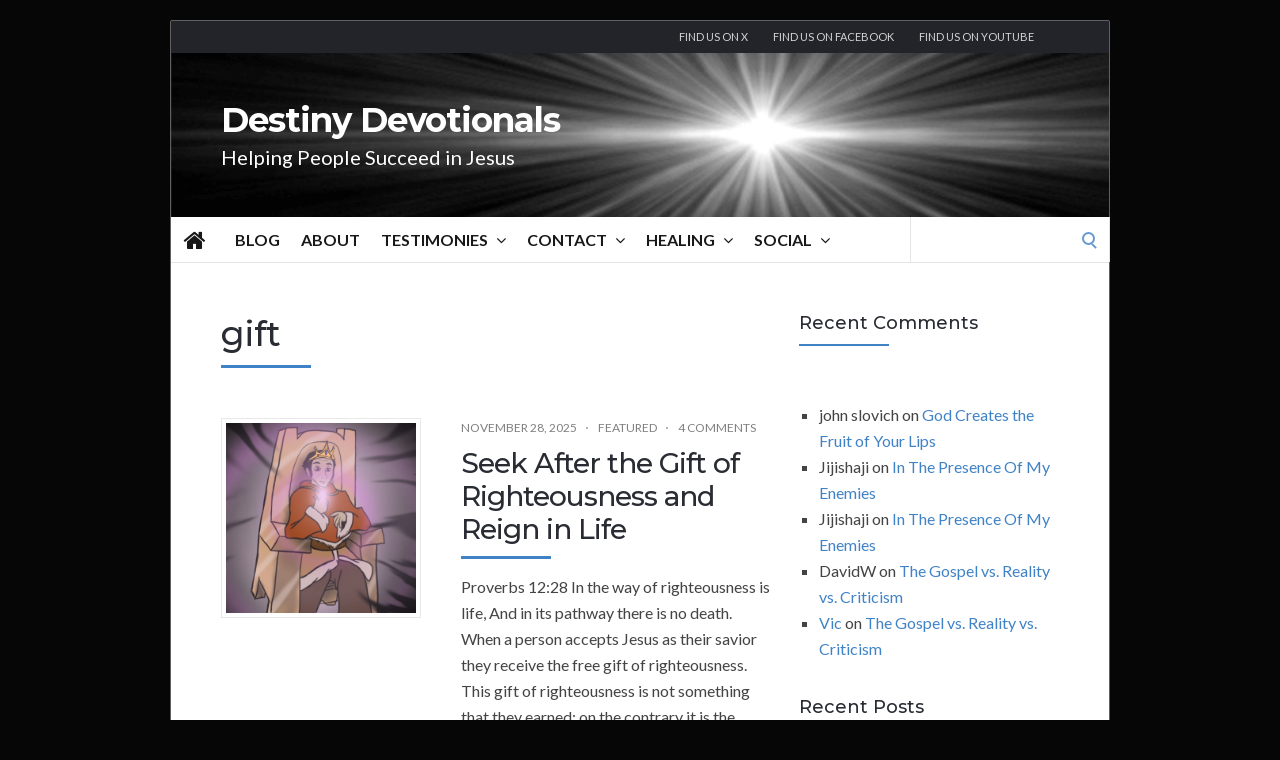

--- FILE ---
content_type: text/html; charset=UTF-8
request_url: https://destinydevotionals.org/tag/gift/
body_size: 17735
content:
<!DOCTYPE html>
<html dir="ltr" lang="en-US" prefix="og: https://ogp.me/ns#">
<head>
<!-- Meta -->
<meta charset="UTF-8">
<meta name="viewport" content="width=device-width, initial-scale=1">
<!-- Link -->
<link rel="profile" href="http://gmpg.org/xfn/11">
<link rel="pingback" href="https://destinydevotionals.org/xmlrpc.php">
<!-- WP Head -->
<title>gift - Destiny Devotionals</title>
<!-- All in One SEO 4.9.3 - aioseo.com -->
<meta name="robots" content="max-image-preview:large" />
<link rel="canonical" href="https://destinydevotionals.org/tag/gift/" />
<meta name="generator" content="All in One SEO (AIOSEO) 4.9.3" />
<!-- All in One SEO -->
<link rel='dns-prefetch' href='//fonts.googleapis.com' />
<link rel="alternate" type="application/rss+xml" title="Destiny Devotionals &raquo; Feed" href="https://destinydevotionals.org/feed/" />
<link rel="alternate" type="application/rss+xml" title="Destiny Devotionals &raquo; Comments Feed" href="https://destinydevotionals.org/comments/feed/" />
<link rel="alternate" type="application/rss+xml" title="Destiny Devotionals &raquo; gift Tag Feed" href="https://destinydevotionals.org/tag/gift/feed/" />
<style id='wp-img-auto-sizes-contain-inline-css' type='text/css'>
img:is([sizes=auto i],[sizes^="auto," i]){contain-intrinsic-size:3000px 1500px}
/*# sourceURL=wp-img-auto-sizes-contain-inline-css */
</style>
<!-- <link rel='stylesheet' id='codepeople-search-in-place-advanced-style-css' href='https://destinydevotionals.org/wp-content/plugins/search-in-place-advanced/css/codepeople_shearch_in_place.min.css?ver=5.1.20' type='text/css' media='all' /> -->
<!-- <link rel='stylesheet' id='jquery.prettyphoto-css' href='https://destinydevotionals.org/wp-content/plugins/wp-video-lightbox/css/prettyPhoto.css?ver=489c24d742ebacbad9c0124a140978e3' type='text/css' media='all' /> -->
<!-- <link rel='stylesheet' id='video-lightbox-css' href='https://destinydevotionals.org/wp-content/plugins/wp-video-lightbox/wp-video-lightbox.css?ver=489c24d742ebacbad9c0124a140978e3' type='text/css' media='all' /> -->
<link rel="stylesheet" type="text/css" href="//destinydevotionals.org/wp-content/cache/wpfc-minified/jo5tq5rn/77ok.css" media="all"/>
<style id='wp-block-library-inline-css' type='text/css'>
:root{--wp-block-synced-color:#7a00df;--wp-block-synced-color--rgb:122,0,223;--wp-bound-block-color:var(--wp-block-synced-color);--wp-editor-canvas-background:#ddd;--wp-admin-theme-color:#007cba;--wp-admin-theme-color--rgb:0,124,186;--wp-admin-theme-color-darker-10:#006ba1;--wp-admin-theme-color-darker-10--rgb:0,107,160.5;--wp-admin-theme-color-darker-20:#005a87;--wp-admin-theme-color-darker-20--rgb:0,90,135;--wp-admin-border-width-focus:2px}@media (min-resolution:192dpi){:root{--wp-admin-border-width-focus:1.5px}}.wp-element-button{cursor:pointer}:root .has-very-light-gray-background-color{background-color:#eee}:root .has-very-dark-gray-background-color{background-color:#313131}:root .has-very-light-gray-color{color:#eee}:root .has-very-dark-gray-color{color:#313131}:root .has-vivid-green-cyan-to-vivid-cyan-blue-gradient-background{background:linear-gradient(135deg,#00d084,#0693e3)}:root .has-purple-crush-gradient-background{background:linear-gradient(135deg,#34e2e4,#4721fb 50%,#ab1dfe)}:root .has-hazy-dawn-gradient-background{background:linear-gradient(135deg,#faaca8,#dad0ec)}:root .has-subdued-olive-gradient-background{background:linear-gradient(135deg,#fafae1,#67a671)}:root .has-atomic-cream-gradient-background{background:linear-gradient(135deg,#fdd79a,#004a59)}:root .has-nightshade-gradient-background{background:linear-gradient(135deg,#330968,#31cdcf)}:root .has-midnight-gradient-background{background:linear-gradient(135deg,#020381,#2874fc)}:root{--wp--preset--font-size--normal:16px;--wp--preset--font-size--huge:42px}.has-regular-font-size{font-size:1em}.has-larger-font-size{font-size:2.625em}.has-normal-font-size{font-size:var(--wp--preset--font-size--normal)}.has-huge-font-size{font-size:var(--wp--preset--font-size--huge)}.has-text-align-center{text-align:center}.has-text-align-left{text-align:left}.has-text-align-right{text-align:right}.has-fit-text{white-space:nowrap!important}#end-resizable-editor-section{display:none}.aligncenter{clear:both}.items-justified-left{justify-content:flex-start}.items-justified-center{justify-content:center}.items-justified-right{justify-content:flex-end}.items-justified-space-between{justify-content:space-between}.screen-reader-text{border:0;clip-path:inset(50%);height:1px;margin:-1px;overflow:hidden;padding:0;position:absolute;width:1px;word-wrap:normal!important}.screen-reader-text:focus{background-color:#ddd;clip-path:none;color:#444;display:block;font-size:1em;height:auto;left:5px;line-height:normal;padding:15px 23px 14px;text-decoration:none;top:5px;width:auto;z-index:100000}html :where(.has-border-color){border-style:solid}html :where([style*=border-top-color]){border-top-style:solid}html :where([style*=border-right-color]){border-right-style:solid}html :where([style*=border-bottom-color]){border-bottom-style:solid}html :where([style*=border-left-color]){border-left-style:solid}html :where([style*=border-width]){border-style:solid}html :where([style*=border-top-width]){border-top-style:solid}html :where([style*=border-right-width]){border-right-style:solid}html :where([style*=border-bottom-width]){border-bottom-style:solid}html :where([style*=border-left-width]){border-left-style:solid}html :where(img[class*=wp-image-]){height:auto;max-width:100%}:where(figure){margin:0 0 1em}html :where(.is-position-sticky){--wp-admin--admin-bar--position-offset:var(--wp-admin--admin-bar--height,0px)}@media screen and (max-width:600px){html :where(.is-position-sticky){--wp-admin--admin-bar--position-offset:0px}}
/*# sourceURL=wp-block-library-inline-css */
</style><style id='global-styles-inline-css' type='text/css'>
:root{--wp--preset--aspect-ratio--square: 1;--wp--preset--aspect-ratio--4-3: 4/3;--wp--preset--aspect-ratio--3-4: 3/4;--wp--preset--aspect-ratio--3-2: 3/2;--wp--preset--aspect-ratio--2-3: 2/3;--wp--preset--aspect-ratio--16-9: 16/9;--wp--preset--aspect-ratio--9-16: 9/16;--wp--preset--color--black: #000000;--wp--preset--color--cyan-bluish-gray: #abb8c3;--wp--preset--color--white: #ffffff;--wp--preset--color--pale-pink: #f78da7;--wp--preset--color--vivid-red: #cf2e2e;--wp--preset--color--luminous-vivid-orange: #ff6900;--wp--preset--color--luminous-vivid-amber: #fcb900;--wp--preset--color--light-green-cyan: #7bdcb5;--wp--preset--color--vivid-green-cyan: #00d084;--wp--preset--color--pale-cyan-blue: #8ed1fc;--wp--preset--color--vivid-cyan-blue: #0693e3;--wp--preset--color--vivid-purple: #9b51e0;--wp--preset--gradient--vivid-cyan-blue-to-vivid-purple: linear-gradient(135deg,rgb(6,147,227) 0%,rgb(155,81,224) 100%);--wp--preset--gradient--light-green-cyan-to-vivid-green-cyan: linear-gradient(135deg,rgb(122,220,180) 0%,rgb(0,208,130) 100%);--wp--preset--gradient--luminous-vivid-amber-to-luminous-vivid-orange: linear-gradient(135deg,rgb(252,185,0) 0%,rgb(255,105,0) 100%);--wp--preset--gradient--luminous-vivid-orange-to-vivid-red: linear-gradient(135deg,rgb(255,105,0) 0%,rgb(207,46,46) 100%);--wp--preset--gradient--very-light-gray-to-cyan-bluish-gray: linear-gradient(135deg,rgb(238,238,238) 0%,rgb(169,184,195) 100%);--wp--preset--gradient--cool-to-warm-spectrum: linear-gradient(135deg,rgb(74,234,220) 0%,rgb(151,120,209) 20%,rgb(207,42,186) 40%,rgb(238,44,130) 60%,rgb(251,105,98) 80%,rgb(254,248,76) 100%);--wp--preset--gradient--blush-light-purple: linear-gradient(135deg,rgb(255,206,236) 0%,rgb(152,150,240) 100%);--wp--preset--gradient--blush-bordeaux: linear-gradient(135deg,rgb(254,205,165) 0%,rgb(254,45,45) 50%,rgb(107,0,62) 100%);--wp--preset--gradient--luminous-dusk: linear-gradient(135deg,rgb(255,203,112) 0%,rgb(199,81,192) 50%,rgb(65,88,208) 100%);--wp--preset--gradient--pale-ocean: linear-gradient(135deg,rgb(255,245,203) 0%,rgb(182,227,212) 50%,rgb(51,167,181) 100%);--wp--preset--gradient--electric-grass: linear-gradient(135deg,rgb(202,248,128) 0%,rgb(113,206,126) 100%);--wp--preset--gradient--midnight: linear-gradient(135deg,rgb(2,3,129) 0%,rgb(40,116,252) 100%);--wp--preset--font-size--small: 13px;--wp--preset--font-size--medium: 20px;--wp--preset--font-size--large: 36px;--wp--preset--font-size--x-large: 42px;--wp--preset--spacing--20: 0.44rem;--wp--preset--spacing--30: 0.67rem;--wp--preset--spacing--40: 1rem;--wp--preset--spacing--50: 1.5rem;--wp--preset--spacing--60: 2.25rem;--wp--preset--spacing--70: 3.38rem;--wp--preset--spacing--80: 5.06rem;--wp--preset--shadow--natural: 6px 6px 9px rgba(0, 0, 0, 0.2);--wp--preset--shadow--deep: 12px 12px 50px rgba(0, 0, 0, 0.4);--wp--preset--shadow--sharp: 6px 6px 0px rgba(0, 0, 0, 0.2);--wp--preset--shadow--outlined: 6px 6px 0px -3px rgb(255, 255, 255), 6px 6px rgb(0, 0, 0);--wp--preset--shadow--crisp: 6px 6px 0px rgb(0, 0, 0);}:where(.is-layout-flex){gap: 0.5em;}:where(.is-layout-grid){gap: 0.5em;}body .is-layout-flex{display: flex;}.is-layout-flex{flex-wrap: wrap;align-items: center;}.is-layout-flex > :is(*, div){margin: 0;}body .is-layout-grid{display: grid;}.is-layout-grid > :is(*, div){margin: 0;}:where(.wp-block-columns.is-layout-flex){gap: 2em;}:where(.wp-block-columns.is-layout-grid){gap: 2em;}:where(.wp-block-post-template.is-layout-flex){gap: 1.25em;}:where(.wp-block-post-template.is-layout-grid){gap: 1.25em;}.has-black-color{color: var(--wp--preset--color--black) !important;}.has-cyan-bluish-gray-color{color: var(--wp--preset--color--cyan-bluish-gray) !important;}.has-white-color{color: var(--wp--preset--color--white) !important;}.has-pale-pink-color{color: var(--wp--preset--color--pale-pink) !important;}.has-vivid-red-color{color: var(--wp--preset--color--vivid-red) !important;}.has-luminous-vivid-orange-color{color: var(--wp--preset--color--luminous-vivid-orange) !important;}.has-luminous-vivid-amber-color{color: var(--wp--preset--color--luminous-vivid-amber) !important;}.has-light-green-cyan-color{color: var(--wp--preset--color--light-green-cyan) !important;}.has-vivid-green-cyan-color{color: var(--wp--preset--color--vivid-green-cyan) !important;}.has-pale-cyan-blue-color{color: var(--wp--preset--color--pale-cyan-blue) !important;}.has-vivid-cyan-blue-color{color: var(--wp--preset--color--vivid-cyan-blue) !important;}.has-vivid-purple-color{color: var(--wp--preset--color--vivid-purple) !important;}.has-black-background-color{background-color: var(--wp--preset--color--black) !important;}.has-cyan-bluish-gray-background-color{background-color: var(--wp--preset--color--cyan-bluish-gray) !important;}.has-white-background-color{background-color: var(--wp--preset--color--white) !important;}.has-pale-pink-background-color{background-color: var(--wp--preset--color--pale-pink) !important;}.has-vivid-red-background-color{background-color: var(--wp--preset--color--vivid-red) !important;}.has-luminous-vivid-orange-background-color{background-color: var(--wp--preset--color--luminous-vivid-orange) !important;}.has-luminous-vivid-amber-background-color{background-color: var(--wp--preset--color--luminous-vivid-amber) !important;}.has-light-green-cyan-background-color{background-color: var(--wp--preset--color--light-green-cyan) !important;}.has-vivid-green-cyan-background-color{background-color: var(--wp--preset--color--vivid-green-cyan) !important;}.has-pale-cyan-blue-background-color{background-color: var(--wp--preset--color--pale-cyan-blue) !important;}.has-vivid-cyan-blue-background-color{background-color: var(--wp--preset--color--vivid-cyan-blue) !important;}.has-vivid-purple-background-color{background-color: var(--wp--preset--color--vivid-purple) !important;}.has-black-border-color{border-color: var(--wp--preset--color--black) !important;}.has-cyan-bluish-gray-border-color{border-color: var(--wp--preset--color--cyan-bluish-gray) !important;}.has-white-border-color{border-color: var(--wp--preset--color--white) !important;}.has-pale-pink-border-color{border-color: var(--wp--preset--color--pale-pink) !important;}.has-vivid-red-border-color{border-color: var(--wp--preset--color--vivid-red) !important;}.has-luminous-vivid-orange-border-color{border-color: var(--wp--preset--color--luminous-vivid-orange) !important;}.has-luminous-vivid-amber-border-color{border-color: var(--wp--preset--color--luminous-vivid-amber) !important;}.has-light-green-cyan-border-color{border-color: var(--wp--preset--color--light-green-cyan) !important;}.has-vivid-green-cyan-border-color{border-color: var(--wp--preset--color--vivid-green-cyan) !important;}.has-pale-cyan-blue-border-color{border-color: var(--wp--preset--color--pale-cyan-blue) !important;}.has-vivid-cyan-blue-border-color{border-color: var(--wp--preset--color--vivid-cyan-blue) !important;}.has-vivid-purple-border-color{border-color: var(--wp--preset--color--vivid-purple) !important;}.has-vivid-cyan-blue-to-vivid-purple-gradient-background{background: var(--wp--preset--gradient--vivid-cyan-blue-to-vivid-purple) !important;}.has-light-green-cyan-to-vivid-green-cyan-gradient-background{background: var(--wp--preset--gradient--light-green-cyan-to-vivid-green-cyan) !important;}.has-luminous-vivid-amber-to-luminous-vivid-orange-gradient-background{background: var(--wp--preset--gradient--luminous-vivid-amber-to-luminous-vivid-orange) !important;}.has-luminous-vivid-orange-to-vivid-red-gradient-background{background: var(--wp--preset--gradient--luminous-vivid-orange-to-vivid-red) !important;}.has-very-light-gray-to-cyan-bluish-gray-gradient-background{background: var(--wp--preset--gradient--very-light-gray-to-cyan-bluish-gray) !important;}.has-cool-to-warm-spectrum-gradient-background{background: var(--wp--preset--gradient--cool-to-warm-spectrum) !important;}.has-blush-light-purple-gradient-background{background: var(--wp--preset--gradient--blush-light-purple) !important;}.has-blush-bordeaux-gradient-background{background: var(--wp--preset--gradient--blush-bordeaux) !important;}.has-luminous-dusk-gradient-background{background: var(--wp--preset--gradient--luminous-dusk) !important;}.has-pale-ocean-gradient-background{background: var(--wp--preset--gradient--pale-ocean) !important;}.has-electric-grass-gradient-background{background: var(--wp--preset--gradient--electric-grass) !important;}.has-midnight-gradient-background{background: var(--wp--preset--gradient--midnight) !important;}.has-small-font-size{font-size: var(--wp--preset--font-size--small) !important;}.has-medium-font-size{font-size: var(--wp--preset--font-size--medium) !important;}.has-large-font-size{font-size: var(--wp--preset--font-size--large) !important;}.has-x-large-font-size{font-size: var(--wp--preset--font-size--x-large) !important;}
/*# sourceURL=global-styles-inline-css */
</style>
<style id='classic-theme-styles-inline-css' type='text/css'>
/*! This file is auto-generated */
.wp-block-button__link{color:#fff;background-color:#32373c;border-radius:9999px;box-shadow:none;text-decoration:none;padding:calc(.667em + 2px) calc(1.333em + 2px);font-size:1.125em}.wp-block-file__button{background:#32373c;color:#fff;text-decoration:none}
/*# sourceURL=/wp-includes/css/classic-themes.min.css */
</style>
<!-- <link rel='stylesheet' id='contact-form-7-css' href='https://destinydevotionals.org/wp-content/plugins/contact-form-7/includes/css/styles.css?ver=6.1.4' type='text/css' media='all' /> -->
<!-- <link rel='stylesheet' id='wpa-css-css' href='https://destinydevotionals.org/wp-content/plugins/honeypot/includes/css/wpa.css?ver=2.3.04' type='text/css' media='all' /> -->
<!-- <link rel='stylesheet' id='albdesign-modal-popups-css' href='https://destinydevotionals.org/wp-content/plugins/nifty-modal-popup/css/modal_popup_component.css?ver=489c24d742ebacbad9c0124a140978e3' type='text/css' media='all' /> -->
<!-- <link rel='stylesheet' id='wp-show-posts-css' href='https://destinydevotionals.org/wp-content/plugins/wp-show-posts/css/wp-show-posts-min.css?ver=1.1.6' type='text/css' media='all' /> -->
<!-- <link rel='stylesheet' id='parent-style-css' href='https://destinydevotionals.org/wp-content/themes/socrates-v5/style.css?ver=489c24d742ebacbad9c0124a140978e3' type='text/css' media='all' /> -->
<!-- <link rel='stylesheet' id='socrates-v5-style-css' href='https://destinydevotionals.org/wp-content/themes/socrates-child/style.css?ver=1.1' type='text/css' media='all' /> -->
<!-- <link rel='stylesheet' id='font-awesome-css' href='https://destinydevotionals.org/wp-content/themes/socrates-v5/css/fonts/font-awesome/font-awesome-min.css?ver=489c24d742ebacbad9c0124a140978e3' type='text/css' media='all' /> -->
<link rel="stylesheet" type="text/css" href="//destinydevotionals.org/wp-content/cache/wpfc-minified/87afa6u6/77ok.css" media="all"/>
<link rel='stylesheet' id='socrates-v5-google-fonts-css' href='//fonts.googleapis.com/css?family=Lato%3A300%2C400%2C500%2C700%7CMontserrat%3A300%2C400%2C500%2C700%26subset%3Dlatin%2Clatin-ext&#038;ver=1.1' type='text/css' media='all' />
<!-- <link rel='stylesheet' id='fancybox-css' href='https://destinydevotionals.org/wp-content/plugins/easy-fancybox/fancybox/1.5.4/jquery.fancybox.min.css?ver=489c24d742ebacbad9c0124a140978e3' type='text/css' media='screen' /> -->
<link rel="stylesheet" type="text/css" href="//destinydevotionals.org/wp-content/cache/wpfc-minified/8k6u39to/77ok.css" media="screen"/>
<style id='fancybox-inline-css' type='text/css'>
#fancybox-title,#fancybox-title-float-main{color:#fff}
/*# sourceURL=fancybox-inline-css */
</style>
<script src='//destinydevotionals.org/wp-content/cache/wpfc-minified/989sjfes/77ok.js' type="text/javascript"></script>
<!-- <script type="text/javascript" src="https://destinydevotionals.org/wp-includes/js/jquery/jquery.min.js?ver=3.7.1" id="jquery-core-js"></script> -->
<!-- <script type="text/javascript" src="https://destinydevotionals.org/wp-includes/js/jquery/jquery-migrate.min.js?ver=3.4.1" id="jquery-migrate-js"></script> -->
<script type="text/javascript" id="codepeople-search-in-place-advanced-js-extra">
/* <![CDATA[ */
var codepeople_search_in_place_advanced = {"screen_reader_alert":"Search results pop-up.","screen_reader_alert_instructions":"Press the Tab key to navigate through the search results.","screen_reader_alert_result_single":"result","screen_reader_alert_result_multiple":"results","own_only":"0","result_number":"0","more":"More Results","empty":"0 results","char_number":"3","root":"Ly9kZXN0aW55ZGV2b3Rpb25hbHMub3JnL3dwLWFkbWluLw==","home":"https://destinydevotionals.org","summary_length":"20","operator":"or","lang":"en","highlight_colors":["#B5DCE1","#F4E0E9","#D7E0B1","#F4D9D0","#D6CDC8","#F4E3C9","#CFDAF0","#F4EFEC"],"areas":["div.hentry","#content","#main","div.content","#middle","#container","#wrapper","article",".elementor","body"]};
//# sourceURL=codepeople-search-in-place-advanced-js-extra
/* ]]> */
</script>
<script src='//destinydevotionals.org/wp-content/cache/wpfc-minified/7b4g5smf/77ok.js' type="text/javascript"></script>
<!-- <script type="text/javascript" src="https://destinydevotionals.org/wp-content/plugins/search-in-place-advanced/js/codepeople_shearch_in_place.min.js?ver=5.1.20" id="codepeople-search-in-place-advanced-js"></script> -->
<!-- <script type="text/javascript" src="https://destinydevotionals.org/wp-content/plugins/wp-video-lightbox/js/jquery.prettyPhoto.js?ver=3.1.6" id="jquery.prettyphoto-js"></script> -->
<script type="text/javascript" id="video-lightbox-js-extra">
/* <![CDATA[ */
var vlpp_vars = {"prettyPhoto_rel":"wp-video-lightbox","animation_speed":"fast","slideshow":"5000","autoplay_slideshow":"false","opacity":"0.80","show_title":"true","allow_resize":"true","allow_expand":"true","default_width":"640","default_height":"480","counter_separator_label":"/","theme":"pp_default","horizontal_padding":"20","hideflash":"false","wmode":"opaque","autoplay":"false","modal":"false","deeplinking":"false","overlay_gallery":"true","overlay_gallery_max":"30","keyboard_shortcuts":"true","ie6_fallback":"true"};
//# sourceURL=video-lightbox-js-extra
/* ]]> */
</script>
<script src='//destinydevotionals.org/wp-content/cache/wpfc-minified/7lp5uwlc/77ok.js' type="text/javascript"></script>
<!-- <script type="text/javascript" src="https://destinydevotionals.org/wp-content/plugins/wp-video-lightbox/js/video-lightbox.js?ver=3.1.6" id="video-lightbox-js"></script> -->
<link rel="https://api.w.org/" href="https://destinydevotionals.org/wp-json/" /><link rel="alternate" title="JSON" type="application/json" href="https://destinydevotionals.org/wp-json/wp/v2/tags/321" /><link rel="EditURI" type="application/rsd+xml" title="RSD" href="https://destinydevotionals.org/xmlrpc.php?rsd" />
<script type='text/javascript'>
var polyfilter_scriptpath = 'https://destinydevotionals.org/wp-content/plugins/nifty-modal-popup/js/lib/';
var polyfilter_skip_stylesheets = true;  
</script>	<script>
// Exit intent
var karipidhi= 0;
function skomfare2_modalPopup_addEvent_mouse_exit(obj, evt, fn) {
if (obj.addEventListener) {
obj.addEventListener(evt, fn, false);
}
else if (obj.attachEvent) {
obj.attachEvent("on" + evt, fn);
}
}
</script>
<script id='pixel-script-poptin' src='https://cdn.popt.in/pixel.js?id=833e8d71ef26f' async='true'></script> <style>
.search-in-place {background-color: #F9F9F9;}
.search-in-place {border: 1px solid #DDDDDD;}
.search-in-place .item{border-bottom: 1px solid #DDDDDD;}.search-in-place .label{color:#333333;}
.search-in-place .label{text-shadow: 0 1px 0 #FFFFFF;}
.search-in-place .label{
background: #ECECEC;
background: -moz-linear-gradient(top,  #F9F9F9 0%, #ECECEC 100%);
background: -webkit-gradient(linear, left top, left bottom, color-stop(0%,#F9F9F9), color-stop(100%,#ECECEC));
background: -webkit-linear-gradient(top,  #F9F9F9 0%,#ECECEC 100%);
background: -o-linear-gradient(top,  #F9F9F9 0%,#ECECEC 100%);
background: -ms-linear-gradient(top,  #F9F9F9 0%,#ECECEC 100%);
background: linear-gradient(to bottom,  #F9F9F9 0%,#ECECEC 100%);
filter: progid:DXImageTransform.Microsoft.gradient( startColorstr='#F9F9F9', endColorstr='#ECECEC',GradientType=0 );
}
.search-in-place .item.active{background-color:#FFFFFF;}
</style> <script id='pixel-script-poptin' src='https://cdn.popt.in/pixel.js?id=833e8d71ef26f' async='true'></script> <script>
WP_VIDEO_LIGHTBOX_VERSION="1.9.12";
WP_VID_LIGHTBOX_URL="https://destinydevotionals.org/wp-content/plugins/wp-video-lightbox";
function wpvl_paramReplace(name, string, value) {
// Find the param with regex
// Grab the first character in the returned string (should be ? or &)
// Replace our href string with our new value, passing on the name and delimeter
var re = new RegExp("[\?&]" + name + "=([^&#]*)");
var matches = re.exec(string);
var newString;
if (matches === null) {
// if there are no params, append the parameter
newString = string + '?' + name + '=' + value;
} else {
var delimeter = matches[0].charAt(0);
newString = string.replace(re, delimeter + name + "=" + value);
}
return newString;
}
</script><style type="text/css">.wrapper, .body-general-layout-wrapped #page-inner { max-width: 1200px; }#header { background-image: url("https://destinydevotionals.org/wp-content/uploads/2019/01/cropped-destiny-header-1.png"); }#header-inner .wrapper { min-height: 100px; padding: 50px 0px; }@media only screen and ( min-width: 1025px ) and ( max-width: 1279px ) {body #header-inner .wrapper { min-height: 80px; padding: 40px 0px; }}@media only screen and ( min-width: 768px ) and ( max-width: 1024px ) {body #header-inner .wrapper { min-height: 62.5px; padding: 31.25px 0px; }}@media only screen and ( min-width: 480px ) and ( max-width: 767px ) {body #header-inner .wrapper { min-height: 45.454545454545px; padding: 22.727272727273px 0px; }}@media only screen and ( min-width: 320px ) and ( max-width: 479px ) {body #header-inner .wrapper { min-height: 26.315789473684px; padding: 13.157894736842px 0px; }}.page-template-default #content, .page-template-template-member #content { padding-right: 0px; }#top-bar { background-color: #22242a; }#top-bar-navigation .menu > li > a, #top-bar-navigation .menu a .fa, #top-bar-search .search-field, #top-bar-search .fa { color: #fff; }#top-bar-search .search-field::-webkit-input-placeholder { color: #fff; }#top-bar-search .search-field::-moz-placeholder { color: #fff; }#top-bar-search .search-field:-ms-input-placeholder { color: #fff; }#top-bar-navigation .menu ul { background-color: #191a1f; }#top-bar-navigation .menu ul li > a { color: #fff; }#header { background-color: #292c33; }#logo .site-title { color: #fff; }#logo .site-description { color: #fff; }#navigation { background-color: #fff; }#navigation .menu > li > a, #navigation .menu a .fa { color: #181818; }#navigation-aside .menu > li > a, #navigation-aside .menu a .fa { color: #ffffff; }#navigation .menu ul, #mobile-navigation-menu, #navigation-aside .menu ul { background-color: #22242a; }#navigation .menu ul li > a, #mobile-navigation-menu a, #mobile-navigation-menu li .fa, #navigation-aside .menu ul li > a { color: #fff; }#footer-widgets { background-color: #22242a; }#footer-widgets, #footer-widgets a, #footer-widgets ul { color: #4082c6; }#footer-widgets { color: #fff; }#footer-widgets .widget-title { color: #4082c6; }#footer-widgets .widget-title:after { background: #4082c6; }#footer-bottom { background: #fff; }#footer-bottom { color: #444; }#footer-bottom a { color: #4082c6; }#footer-navigation .menu > li > a { color: #4082c6; }#footer-navigation .menu > li > a:hover { color: #4082c6; }body, button, input, select, textarea { color: #444; }h1, h2, h3, h4, h5, h6, .blog-post-single-title, .page-title { color: #292c33; }.header-mobile-nav-hook .st0{fill: #4082c6; }table thead, table tbody th, button, input[type="button"], input[type="reset"], input[type="submit"], .header-mobile-nav-hook, .post-s1-title:after, .post-s1-read-more a, .post-s2-read-more a, .post-s2-cats a, .post-s3-cats a, .post-s3-title:after, .pagination-load-more a, .pagination-type-numbered a, .blog-post-single-nav-button, .widget .tagcloud a, #footer-widgets .widget-title:after, .blog-post-single-title:after, .page-title:after, .blog-post-single-content h2:after, .blog-post-single-content h3:after, .blog-post-single-content h4:after, .blog-post-single-content h5:after, .comments-section-heading-title:after, .comment-reply-title:after, #sidebar .widget-title:after { background-color: #4082c6; }.comment-meta-author, #header-search .fa { color: #4082c6; }.search-icon { border-color: #4082c6; }.search-icon::after { background-color: #4082c6; }.soc-toggle.active .soc-toggle-title,.soc-tabs-nav-item.active {background: #4082c6;border-color:#4082c6 }a { color: #4082c6; }.widget_search input[type="submit"] { border-color: #4082c6; }body, button, input, select, textarea, input[type="text"], input[type="email"], input[type="url"], input[type="password"], input[type="search"], textarea { font-family: "Lato"; }h1, h2, h3, h4, h5, h6, #logo .site-title { font-family: "Montserrat"; }#top-bar-navigation .menu > li > a, #top-bar-navigation .menu ul li a, #navigation .menu > li > a, #navigation .menu ul li > a, #navigation-aside .menu > li > a, #navigation-aside .menu ul li > a, #mobile-navigation-menu a, #footer-copyright, #footer-navigation .menu > li > a { text-transform:uppercase; }h1 { font-size: 33px; }h2 { font-size: 30px; }h3 { font-size: 27px; }h4 { font-size: 24px; }h5 { font-size: 21px; }h6 { font-size: 18px; }@media only screen and ( max-width: 767px ) {h1 { font-size: 26px; }h2 { font-size: 24px; }h3 { font-size: 22px; }h4 { font-size: 20px; }h5 { font-size: 18px; }h6 { font-size: 16px; }}#logo .site-title { font-size: 34px; font-weight: 700; }#logo .site-description { font-size: 20px; font-weight: 400; }body, button, input, select, textarea { font-size: 16px; font-weight: 400; }.page-title { font-size: 35px; font-weight: 500; }.blog-post-single-title { font-size: 35px; font-weight: 500; }.post-s1-title { font-size: 28px; font-weight: 500; }#navigation .menu > li > a, #navigation-aside .menu > li > a { font-size: 16px; font-weight: 600; }#navigation .menu ul li > a, #navigation-aside .menu ul li > a { font-size: 13px; font-weight: 600; }#header-widgets .widget-title, #sidebar .widget-title, #footer-widgets .widget-title { font-size: 18px; font-weight: 500; }#footer-copyright, #footer-bottom a, #footer-navigation .menu > li > a, #footer-navigation .menu > li > a:hover { font-size: 12px; font-weight: 400; }.post-s2-title { font-size: 17px; color: #000000; }</style><style type="text/css">.recentcomments a{display:inline !important;padding:0 !important;margin:0 !important;}</style>
<!-- Schema & Structured Data For WP v1.54.2 - -->
<script type="application/ld+json" class="saswp-schema-markup-output">
[{"@context":"https:\/\/schema.org\/","@graph":[{"@context":"https:\/\/schema.org\/","@type":"SiteNavigationElement","@id":"https:\/\/destinydevotionals.org\/#","name":"","url":"https:\/\/destinydevotionals.org"},{"@context":"https:\/\/schema.org\/","@type":"SiteNavigationElement","@id":"https:\/\/destinydevotionals.org\/#blog","name":"Blog","url":"https:\/\/destinydevotionals.org\/blog\/"},{"@context":"https:\/\/schema.org\/","@type":"SiteNavigationElement","@id":"https:\/\/destinydevotionals.org\/#about","name":"About","url":"https:\/\/destinydevotionals.org\/about-destiny-devotionals\/"},{"@context":"https:\/\/schema.org\/","@type":"SiteNavigationElement","@id":"https:\/\/destinydevotionals.org\/#testimonies","name":"Testimonies","url":"https:\/\/destinydevotionals.org\/testimonies\/"},{"@context":"https:\/\/schema.org\/","@type":"SiteNavigationElement","@id":"https:\/\/destinydevotionals.org\/#outreach","name":"Outreach","url":"https:\/\/destinydevotionals.org\/outreach-ministry\/"},{"@context":"https:\/\/schema.org\/","@type":"SiteNavigationElement","@id":"https:\/\/destinydevotionals.org\/#links","name":"Links","url":"https:\/\/destinydevotionals.org\/links\/"},{"@context":"https:\/\/schema.org\/","@type":"SiteNavigationElement","@id":"https:\/\/destinydevotionals.org\/#contact","name":"Contact","url":"https:\/\/destinydevotionals.org\/contact\/"},{"@context":"https:\/\/schema.org\/","@type":"SiteNavigationElement","@id":"https:\/\/destinydevotionals.org\/#facebook","name":"Facebook","url":"https:\/\/www.facebook.com\/destinydevotionals"},{"@context":"https:\/\/schema.org\/","@type":"SiteNavigationElement","@id":"https:\/\/destinydevotionals.org\/#healing-scriptures","name":"Healing Scriptures","url":"https:\/\/destinydevotionals.org\/healing-scriptures\/"},{"@context":"https:\/\/schema.org\/","@type":"SiteNavigationElement","@id":"https:\/\/destinydevotionals.org\/#healing-scripture-website","name":"Healing Scripture Website","url":"http:\/\/healingbygodsword.com"},{"@context":"https:\/\/schema.org\/","@type":"SiteNavigationElement","@id":"https:\/\/destinydevotionals.org\/#memory-scripture","name":"Memory Scripture","url":"http:\/\/memoryscripture.com\/"},{"@context":"https:\/\/schema.org\/","@type":"SiteNavigationElement","@id":"https:\/\/destinydevotionals.org\/#youtube","name":"YouTube","url":"https:\/\/www.youtube.com\/@destinydevotionals"},{"@context":"https:\/\/schema.org\/","@type":"SiteNavigationElement","@id":"https:\/\/destinydevotionals.org\/#x-twitter","name":"X (Twitter)","url":"https:\/\/x.com\/DestinyDevotion"}]}]
</script>
<style type="text/css" id="custom-background-css">
body.custom-background { background-color: #060606; }
</style>
<link rel="icon" href="https://destinydevotionals.org/wp-content/uploads/2024/10/cropped-cropped-destiny-site_icon-32x32.png" sizes="32x32" />
<link rel="icon" href="https://destinydevotionals.org/wp-content/uploads/2024/10/cropped-cropped-destiny-site_icon-192x192.png" sizes="192x192" />
<link rel="apple-touch-icon" href="https://destinydevotionals.org/wp-content/uploads/2024/10/cropped-cropped-destiny-site_icon-180x180.png" />
<meta name="msapplication-TileImage" content="https://destinydevotionals.org/wp-content/uploads/2024/10/cropped-cropped-destiny-site_icon-270x270.png" />
<style type="text/css" id="wp-custom-css">
/* UL Heading*/
ul:before{
content:attr(aria-label);
font-size:120%;
font-weight:bold;
margin-left:-15px;
}
/*Video Thumbnail Float left*/
div.wpvl_auto_thumb_box {
float: left !important;
margin-right: 10px;
}
.body-general-layout-wrapped #page-inner {
border: 1px solid #606060; 
}
#navigation { 
z-index:1;
}
UpperLower {
text-transform: capitalize;
text-transform: uppercase;
text-transform: lowercase;
text-transform: none;
text-transform: full-width;
}
#contact-form-13051 > form > p > button { 
padding: 1px 25px;
font-size: 24px;
text-align: center;
cursor: pointer;
outline: none;
color: #fff;
background-color: #FFA12B;
border: none;
border-radius: 15px;
box-shadow: 0 9px #999;align-content
background-color: #3e8e41;
box-shadow: 0 5px #666;
transform: translateY(4px);	
}
#contact-form-13051 button.pushbutton-wide:hover {
background-color: #FFD700
}
#contact-form-13051 button.pushbutton-wide:active {
background-color: #010101;
box-shadow: 0 5px #666;
transform: translateY(4px);
}
#contact-form-182 > form > p > button { 
padding: 1px 25px;
font-size: 24px;
text-align: center;
cursor: pointer;
outline: none;
color: #fff;
background-color: #FFA12B;
border: none;
border-radius: 15px;
box-shadow: 0 9px #999;align-content
background-color: #3e8e41;
box-shadow: 0 5px #666;
transform: translateY(4px);	
}
#contact-form-182 button.pushbutton-wide:hover {
background-color: #FFD700
}
#contact-form-182 button.pushbutton-wide:active {
background-color: #010101;
box-shadow: 0 5px #666;
transform: translateY(4px);
}		</style>
<!-- <link rel='stylesheet' id='mediaelement-css' href='https://destinydevotionals.org/wp-includes/js/mediaelement/mediaelementplayer-legacy.min.css?ver=4.2.17' type='text/css' media='all' /> -->
<!-- <link rel='stylesheet' id='wp-mediaelement-css' href='https://destinydevotionals.org/wp-includes/js/mediaelement/wp-mediaelement.min.css?ver=489c24d742ebacbad9c0124a140978e3' type='text/css' media='all' /> -->
<link rel="stylesheet" type="text/css" href="//destinydevotionals.org/wp-content/cache/wpfc-minified/95w0j06q/77ok.css" media="all"/>
</head>
<body class="archive tag tag-gift tag-321 custom-background wp-theme-socrates-v5 wp-child-theme-socrates-child browser-chrome body-general-layout-wrapped body-logo-position-left body-fitvids-enabled">
<div id="page" class="site">
<div id="page-inner">
<div id="top-bar">
<div class="wrapper clearfix">
<div id="top-bar-navigation" class="hide-on-mobile">
<div class="menu-bottom-right-menu-container"><ul id="top-bar-menu" class="menu"><li id="menu-item-10651" class="menu-item menu-item-type-custom menu-item-object-custom menu-item-10651"><a target="_blank" href="https://x.com/DestinyDevotion">Find us on X</a></li>
<li id="menu-item-10652" class="menu-item menu-item-type-custom menu-item-object-custom menu-item-10652"><a target="_blank" href="https://www.facebook.com/destinydevotionals">Find us on Facebook</a></li>
<li id="menu-item-14028" class="menu-item menu-item-type-custom menu-item-object-custom menu-item-14028"><a target="_blank" href="https://www.youtube.com/@destinydevotionals">Find us On YouTube</a></li>
</ul></div>			</div><!-- #top-bar-navigation -->
</div><!-- .wrapper -->
</div><!-- #top-bar -->
<header id="header" class="site-header">
<div id="header-inner">
<div class="wrapper clearfix">
<div id="logo">
<div  ></div>						<p class="site-title"><a href="https://destinydevotionals.org/" rel="home">Destiny Devotionals</a></p>
<p class="site-description">Helping People Succeed in Jesus</p>
</div><!-- #logo -->
</div><!-- .wrapper -->
</div><!-- #header-inner -->
</header><!-- #header -->
<nav id="navigation" class="navigation-below">
<div class="wrapper clearfix">
<div id="navigation-inner">
<div class="menu-top-menu-container"><ul id="primary-menu" class="menu"><li id="menu-item-12634" class="menu-item menu-item-type-custom menu-item-object-custom menu-item-home menu-item-12634"><a href="https://destinydevotionals.org" title="Destiny | Ministry and Daily Devotionals | destinydevotionals.org"><i class="fa fa-home-menu" aria-hidden="true"></i></a></li>
<li id="menu-item-8923" class="menu-item menu-item-type-post_type menu-item-object-page current_page_parent menu-item-8923"><a href="https://destinydevotionals.org/blog/">Blog</a></li>
<li id="menu-item-10532" class="menu-item menu-item-type-post_type menu-item-object-page menu-item-10532"><a href="https://destinydevotionals.org/about-destiny-devotionals/" title="About Destiny Devotionals Miracle of Salvation">About</a></li>
<li id="menu-item-8921" class="menu-item menu-item-type-post_type menu-item-object-page menu-item-has-children menu-item-8921"><a href="https://destinydevotionals.org/testimonies/">Testimonies</a>
<ul class="sub-menu">
<li id="menu-item-8920" class="menu-item menu-item-type-post_type menu-item-object-page menu-item-8920"><a href="https://destinydevotionals.org/outreach-ministry/" title="Outreach Ministry">Outreach</a></li>
<li id="menu-item-8918" class="menu-item menu-item-type-post_type menu-item-object-page menu-item-8918"><a href="https://destinydevotionals.org/links/">Links</a></li>
</ul>
</li>
<li id="menu-item-8922" class="menu-item menu-item-type-post_type menu-item-object-page menu-item-has-children menu-item-8922"><a href="https://destinydevotionals.org/contact/">Contact</a>
<ul class="sub-menu">
<li id="menu-item-8932" class="menu-item menu-item-type-custom menu-item-object-custom menu-item-8932"><a target="_blank" href="https://www.facebook.com/destinydevotionals" title="Destiny Devotionals on Facebook">Facebook</a></li>
</ul>
</li>
<li id="menu-item-11110" class="menu-item menu-item-type-custom menu-item-object-custom menu-item-has-children menu-item-11110"><a href="#">Healing</a>
<ul class="sub-menu">
<li id="menu-item-10903" class="menu-item menu-item-type-post_type menu-item-object-page menu-item-10903"><a href="https://destinydevotionals.org/healing-scriptures/">Healing Scriptures</a></li>
<li id="menu-item-11108" class="menu-item menu-item-type-custom menu-item-object-custom menu-item-11108"><a target="_blank" href="http://healingbygodsword.com">Healing Scripture Website</a></li>
<li id="menu-item-11094" class="menu-item menu-item-type-custom menu-item-object-custom menu-item-11094"><a href="http://memoryscripture.com/">Memory Scripture</a></li>
</ul>
</li>
<li id="menu-item-14859" class="menu-item menu-item-type-custom menu-item-object-custom menu-item-has-children menu-item-14859"><a href="#">Social</a>
<ul class="sub-menu">
<li id="menu-item-14860" class="menu-item menu-item-type-custom menu-item-object-custom menu-item-14860"><a href="https://www.youtube.com/@destinydevotionals">YouTube</a></li>
<li id="menu-item-14861" class="menu-item menu-item-type-custom menu-item-object-custom menu-item-14861"><a href="https://x.com/DestinyDevotion">X (Twitter)</a></li>
</ul>
</li>
</ul></div>		</div><!-- #navigation-inner -->
<div id="mobile-navigation">
<!--<span class="header-mobile-nav-hook"><span class="header-mobile-nav-hook-icon"></span></span>-->
<svg version="1.1" id="Layer_1" xmlns="http://www.w3.org/2000/svg" xmlns:xlink="http://www.w3.org/1999/xlink" x="0px" y="0px"
viewBox="0 0 200 200" style="background:#fff;width:34px;" xml:space="preserve" class="header-mobile-nav-hook">
<path class="st0" d="M0,0v200.5h200V0H0z M165.2,153.3H34.8c-5.6,0-10.2-4.6-10.2-10.2s4.6-10.2,10.2-10.2h130.3
c5.6,0,10.2,4.6,10.2,10.2S170.8,153.3,165.2,153.3z M165.2,110.3H34.8c-5.6,0-10.2-4.6-10.2-10.2s4.6-10.2,10.2-10.2h130.3
c5.6,0,10.2,4.6,10.2,10.2S170.8,110.3,165.2,110.3z M165.2,67.3H34.8c-5.6,0-10.2-4.6-10.2-10.2s4.6-10.2,10.2-10.2h130.3
c5.6,0,10.2,4.6,10.2,10.2S170.8,67.3,165.2,67.3z"/>
</svg>
</div><!-- #mobile-navigation -->					<div id="header-search">
<form role="search" method="get" class="search-form" action="https://destinydevotionals.org/">
<label>
<span class="screen-reader-text">Search for:</span>
<input type="search" class="search-field" placeholder="" value="" name="s" />
</label>
<button type="submit" class="search-submit" value="Search"><span class="screen-reader-text">Search</span><span class="search-icon"></span></button>
</form>
<span class="search-icon"></span>
</div><!-- #header-search -->
</div><!-- .wrapper -->
</nav><!-- #navigation -->			<div id="main" class="site-content">
<div class="wrapper clearfix">
<div id="content" class="col col-8">
<h2 class="page-title"> gift</h2>
<div class="blog-posts-listing blog-posts-listing-layout-thumb_aside"><div class="blog-posts-listing-inner clearfix"><div class="blog-post post-s1 clearfix  post-9978 post type-post status-publish format-standard has-post-thumbnail hentry category-featured tag-gift tag-god tag-hunger tag-jesus tag-life tag-proverbs-1228 tag-righteousness tag-thirst tag-word">
<div class="post-s1-thumb">
<a href="https://destinydevotionals.org/seek-after-the-gift-of-righteousness/"><img src="https://destinydevotionals.org/wp-content/uploads/2013/05/reign_with_gift_of_righteousness-240x240.png" alt="reign with the gift of righteousness" srcset="https://destinydevotionals.org/wp-content/uploads/2013/05/reign_with_gift_of_righteousness-240x240.png 240w, https://destinydevotionals.org/wp-content/uploads/2013/05/reign_with_gift_of_righteousness-768x432.png 768w" sizes="(min-width: 768px) 200px, 100vw" /></a>			
</div><!-- .post-s1-thumb -->
<div class="post-s1-main">
<div class="post-s1-meta clearfix">
<span class="post-meta-date">November 28, 2025</span>
<span class="post-meta-cats"><a href="https://destinydevotionals.org/category/featured/" rel="category tag">Featured</a></span>
<span class="post-meta-comments"><a href="https://destinydevotionals.org/seek-after-the-gift-of-righteousness/#comments">4 Comments</a></span>
</div><!-- .post-s1-meta -->
<h2 class="post-s1-title"><a href="https://destinydevotionals.org/seek-after-the-gift-of-righteousness/">Seek After the Gift of Righteousness and Reign in Life</a></h2>
<div class="post-s1-excerpt">
<p>Proverbs 12:28 In the way of righteousness is life, And in its pathway there is no death. When a person accepts Jesus as their savior they receive the free gift of righteousness. This gift of righteousness is not something that they earned; on the contrary it is the righteousness of Jesus that He earned without [&hellip;]</p>
</div><!-- .post-s1-excerpt -->
<div class="post-s1-read-more">
<a href="https://destinydevotionals.org/seek-after-the-gift-of-righteousness/">Continue Reading</a>
</div><!-- .post-s1-read-more -->
</div><!-- .post-s1-main -->
</div><!-- .post-s1 -->
</div><!-- .blog-posts-listing-inner --></div><!-- .blog-posts-listing -->
</div><!-- #content -->
<aside id="sidebar" class="col col-4 col-last">
<div id="sidebar-inner">
<div id="recent-comments-3" class="widget widget_recent_comments"><div class="widget-main"><h2 class="widget-title">Recent Comments</h2><ul id="recentcomments"><li class="recentcomments"><span class="comment-author-link">john slovich</span> on <a href="https://destinydevotionals.org/god-creates-fruit-your-lips/#comment-75894">God Creates the Fruit of Your Lips</a></li><li class="recentcomments"><span class="comment-author-link">Jijishaji</span> on <a href="https://destinydevotionals.org/in-the-presence-of-my-enemies/#comment-75893">In The Presence Of My Enemies</a></li><li class="recentcomments"><span class="comment-author-link">Jijishaji</span> on <a href="https://destinydevotionals.org/in-the-presence-of-my-enemies/#comment-75892">In The Presence Of My Enemies</a></li><li class="recentcomments"><span class="comment-author-link">DavidW</span> on <a href="https://destinydevotionals.org/the-gospel-vs-reality-vs-criticism/#comment-1728">The Gospel vs. Reality vs. Criticism</a></li><li class="recentcomments"><span class="comment-author-link"><a href="http://vicweststocktrading.com" class="url" rel="ugc external nofollow">Vic</a></span> on <a href="https://destinydevotionals.org/the-gospel-vs-reality-vs-criticism/#comment-1727">The Gospel vs. Reality vs. Criticism</a></li></ul></div></div>
<div id="recent-posts-3" class="widget widget_recent_entries"><div class="widget-main">
<h2 class="widget-title">Recent Posts</h2>
<ul>
<li>
<a href="https://destinydevotionals.org/know-and-believe-in-gods-love/">Know and Believe In God&#8217;s Love</a>
</li>
<li>
<a href="https://destinydevotionals.org/jesus-perfected-us-forever/">Jesus Perfected Us Forever</a>
</li>
<li>
<a href="https://destinydevotionals.org/we-have-peace-with-god/">We Have Peace With God</a>
</li>
<li>
<a href="https://destinydevotionals.org/you-are-fallen-from-grace/">You Are Fallen From Grace</a>
</li>
<li>
<a href="https://destinydevotionals.org/god-makes-all-work-together-for-our-good/">God Makes All Work Together For Our Good</a>
</li>
</ul>
</div></div><div id="media_audio-3" class="widget widget_media_audio"><div class="widget-main"><h2 class="widget-title">In The Garden</h2><audio class="wp-audio-shortcode" id="audio-9978-1" preload="none" style="width: 100%;" controls="controls"><source type="audio/mpeg" src="https://destinydevotionals.org/mp3/In_The_Garden.mp3?_=1" /><source type="audio/mpeg" src="https://destinydevotionals.org/mp3/In_The_Garden.mp3?_=1" /><a href="https://destinydevotionals.org/mp3/In_The_Garden.mp3">https://destinydevotionals.org/mp3/In_The_Garden.mp3</a></audio></div></div><div id="media_audio-4" class="widget widget_media_audio"><div class="widget-main"><h2 class="widget-title">How Great Thou Art</h2><audio class="wp-audio-shortcode" id="audio-9978-2" preload="none" style="width: 100%;" controls="controls"><source type="audio/mpeg" src="https://destinydevotionals.org/mp3/How_Great_Tho_Art.mp3?_=2" /><source type="audio/mpeg" src="https://destinydevotionals.org/mp3/How_Great_Tho_Art.mp3?_=2" /><a href="https://destinydevotionals.org/mp3/How_Great_Tho_Art.mp3">https://destinydevotionals.org/mp3/How_Great_Tho_Art.mp3</a></audio></div></div><div id="media_audio-5" class="widget widget_media_audio"><div class="widget-main"><h2 class="widget-title">Heaven&#8217;s Not for Sale or Rent</h2><audio class="wp-audio-shortcode" id="audio-9978-3" preload="none" style="width: 100%;" controls="controls"><source type="audio/mpeg" src="https://destinydevotionals.org/mp3/Heaven&#039;s_Not_For_Sale.mp3?_=3" /><source type="audio/mpeg" src="https://destinydevotionals.org/mp3/Heaven&#039;s_Not_For_Sale.mp3?_=3" /><a href="https://destinydevotionals.org/mp3/Heaven&#039;s_Not_For_Sale.mp3">https://destinydevotionals.org/mp3/Heaven&#039;s_Not_For_Sale.mp3</a></audio></div></div><div id="media_audio-6" class="widget widget_media_audio"><div class="widget-main"><h2 class="widget-title">Amazing Grace</h2><audio class="wp-audio-shortcode" id="audio-9978-4" preload="none" style="width: 100%;" controls="controls"><source type="audio/mpeg" src="https://destinydevotionals.org/mp3/Amazing_Grace.mp3?_=4" /><source type="audio/mpeg" src="https://destinydevotionals.org/mp3/Amazing_Grace.mp3?_=4" /><a href="https://destinydevotionals.org/mp3/Amazing_Grace.mp3">https://destinydevotionals.org/mp3/Amazing_Grace.mp3</a></audio></div></div>		</div><!-- #sidebar-inner -->
</aside><!-- #sidebar -->
									</div><!-- .wrapper -->
</div><!-- #main -->
<footer id="footer" class="site-footer">
<div id="footer-bottom">	
<div class="wrapper clearfix">
<div id="footer-copyright">
<!-- #copyright and affiliate link area -->
Copyright &copy; 2010 - 2026, DestinyDevotionals.org | All Rights Reserved by The Popular Assembly of David's Destiny Group | The Popular Assembly of Ann's Spiritual Society | Website by <a target="_blank" href="https://cityweb-design.com">CityWeb-Design</a> 			</div><!-- #footer-copyright -->
<div id="footer-navigation">
<div class="menu-bottom-left-menu-container"><ul id="footer-menu" class="menu"><li id="menu-item-13144" class="menu-item menu-item-type-post_type menu-item-object-page menu-item-home menu-item-13144"><a href="https://destinydevotionals.org/">Home</a></li>
<li id="menu-item-8925" class="menu-item menu-item-type-post_type menu-item-object-page menu-item-8925"><a href="https://destinydevotionals.org/terms-use/">Terms &#038; Use</a></li>
<li id="menu-item-8926" class="menu-item menu-item-type-post_type menu-item-object-page menu-item-privacy-policy menu-item-has-children menu-item-8926"><a rel="privacy-policy" href="https://destinydevotionals.org/privacy/">Privacy</a>
<ul class="sub-menu">
<li id="menu-item-8927" class="menu-item menu-item-type-post_type menu-item-object-page menu-item-8927"><a href="https://destinydevotionals.org/dmca-ftc/">DMCA/FTC</a></li>
<li id="menu-item-8928" class="menu-item menu-item-type-post_type menu-item-object-page menu-item-8928"><a href="https://destinydevotionals.org/disclaimer/">Disclaimer</a></li>
<li id="menu-item-8929" class="menu-item menu-item-type-post_type menu-item-object-page menu-item-8929"><a href="https://destinydevotionals.org/copyright/">Copyright</a></li>
</ul>
</li>
<li id="menu-item-12945" class="menu-item menu-item-type-post_type menu-item-object-page menu-item-12945"><a href="https://destinydevotionals.org/sitemap/">Sitemap</a></li>
<li id="menu-item-13153" class="menu-item menu-item-type-post_type menu-item-object-page menu-item-13153"><a href="https://destinydevotionals.org/donation/">Give</a></li>
<li id="menu-item-13145" class="menu-item menu-item-type-post_type menu-item-object-page menu-item-13145"><a href="https://destinydevotionals.org/contact/">Contact</a></li>
</ul></div>			</div><!-- #footer-navigation -->
</div><!-- .wrapper -->
</div><!-- #footer-bottom -->
</footer><!-- #footer -->
</div><!-- #page-inner -->
</div><!-- #page -->
<div id="mobile-navigation-menu">
<div id="mobile-navigation-menu-top">
<span class="header-mobile-nav-hook header-mobile-nav-hook-close"></span>
</div><!-- #mobile-navigation-menu-top -->
<div class="menu-top-menu-container"><ul id="primary-menu-mobile" class="menu"><li class="menu-item menu-item-type-custom menu-item-object-custom menu-item-home menu-item-12634"><a href="https://destinydevotionals.org" title="Destiny | Ministry and Daily Devotionals | destinydevotionals.org"><i class="fa fa-home-menu" aria-hidden="true"></i></a></li>
<li class="menu-item menu-item-type-post_type menu-item-object-page current_page_parent menu-item-8923"><a href="https://destinydevotionals.org/blog/">Blog</a></li>
<li class="menu-item menu-item-type-post_type menu-item-object-page menu-item-10532"><a href="https://destinydevotionals.org/about-destiny-devotionals/" title="About Destiny Devotionals Miracle of Salvation">About</a></li>
<li class="menu-item menu-item-type-post_type menu-item-object-page menu-item-has-children menu-item-8921"><a href="https://destinydevotionals.org/testimonies/">Testimonies</a>
<ul class="sub-menu">
<li class="menu-item menu-item-type-post_type menu-item-object-page menu-item-8920"><a href="https://destinydevotionals.org/outreach-ministry/" title="Outreach Ministry">Outreach</a></li>
<li class="menu-item menu-item-type-post_type menu-item-object-page menu-item-8918"><a href="https://destinydevotionals.org/links/">Links</a></li>
</ul>
</li>
<li class="menu-item menu-item-type-post_type menu-item-object-page menu-item-has-children menu-item-8922"><a href="https://destinydevotionals.org/contact/">Contact</a>
<ul class="sub-menu">
<li class="menu-item menu-item-type-custom menu-item-object-custom menu-item-8932"><a target="_blank" href="https://www.facebook.com/destinydevotionals" title="Destiny Devotionals on Facebook">Facebook</a></li>
</ul>
</li>
<li class="menu-item menu-item-type-custom menu-item-object-custom menu-item-has-children menu-item-11110"><a href="#">Healing</a>
<ul class="sub-menu">
<li class="menu-item menu-item-type-post_type menu-item-object-page menu-item-10903"><a href="https://destinydevotionals.org/healing-scriptures/">Healing Scriptures</a></li>
<li class="menu-item menu-item-type-custom menu-item-object-custom menu-item-11108"><a target="_blank" href="http://healingbygodsword.com">Healing Scripture Website</a></li>
<li class="menu-item menu-item-type-custom menu-item-object-custom menu-item-11094"><a href="http://memoryscripture.com/">Memory Scripture</a></li>
</ul>
</li>
<li class="menu-item menu-item-type-custom menu-item-object-custom menu-item-has-children menu-item-14859"><a href="#">Social</a>
<ul class="sub-menu">
<li class="menu-item menu-item-type-custom menu-item-object-custom menu-item-14860"><a href="https://www.youtube.com/@destinydevotionals">YouTube</a></li>
<li class="menu-item menu-item-type-custom menu-item-object-custom menu-item-14861"><a href="https://x.com/DestinyDevotion">X (Twitter)</a></li>
</ul>
</li>
</ul></div>	</div><!-- #mobile-navigation-menu -->
<script type="speculationrules">
{"prefetch":[{"source":"document","where":{"and":[{"href_matches":"/*"},{"not":{"href_matches":["/wp-*.php","/wp-admin/*","/wp-content/uploads/*","/wp-content/*","/wp-content/plugins/*","/wp-content/themes/socrates-child/*","/wp-content/themes/socrates-v5/*","/*\\?(.+)"]}},{"not":{"selector_matches":"a[rel~=\"nofollow\"]"}},{"not":{"selector_matches":".no-prefetch, .no-prefetch a"}}]},"eagerness":"conservative"}]}
</script>
<script>
// Do not change this comment line otherwise Speed Optimizer won't be able to detect this script
(function () {
function sendRequest(url, body) {
if(!window.fetch) {
const xhr = new XMLHttpRequest();
xhr.open("POST", url, true);
xhr.setRequestHeader("Content-Type", "application/json;charset=UTF-8");
xhr.send(JSON.stringify(body))
return
}
const request = fetch(url, {
method: 'POST',
body: JSON.stringify(body),
keepalive: true,
headers: {
'Content-Type': 'application/json;charset=UTF-8'
}
});
}
const calculateParentDistance = (child, parent) => {
let count = 0;
let currentElement = child;
// Traverse up the DOM tree until we reach parent or the top of the DOM
while (currentElement && currentElement !== parent) {
currentElement = currentElement.parentNode;
count++;
}
// If parent was not found in the hierarchy, return -1
if (!currentElement) {
return -1; // Indicates parent is not an ancestor of element
}
return count; // Number of layers between element and parent
}
const isMatchingClass = (linkRule, href, classes, ids) => {
return classes.includes(linkRule.value)
}
const isMatchingId = (linkRule, href, classes, ids) => {
return ids.includes(linkRule.value)
}
const isMatchingDomain = (linkRule, href, classes, ids) => {
if(!URL.canParse(href)) {
return false
}
const url = new URL(href)
const host = url.host
const hostsToMatch = [host]
if(host.startsWith('www.')) {
hostsToMatch.push(host.substring(4))
} else {
hostsToMatch.push('www.' + host)
}
return hostsToMatch.includes(linkRule.value)
}
const isMatchingExtension = (linkRule, href, classes, ids) => {
if(!URL.canParse(href)) {
return false
}
const url = new URL(href)
return url.pathname.endsWith('.' + linkRule.value)
}
const isMatchingSubdirectory = (linkRule, href, classes, ids) => {
if(!URL.canParse(href)) {
return false
}
const url = new URL(href)
return url.pathname.startsWith('/' + linkRule.value + '/')
}
const isMatchingProtocol = (linkRule, href, classes, ids) => {
if(!URL.canParse(href)) {
return false
}
const url = new URL(href)
return url.protocol === linkRule.value + ':'
}
const isMatchingExternal = (linkRule, href, classes, ids) => {
if(!URL.canParse(href) || !URL.canParse(document.location.href)) {
return false
}
const matchingProtocols = ['http:', 'https:']
const siteUrl = new URL(document.location.href)
const linkUrl = new URL(href)
// Links to subdomains will appear to be external matches according to JavaScript,
// but the PHP rules will filter those events out.
return matchingProtocols.includes(linkUrl.protocol) && siteUrl.host !== linkUrl.host
}
const isMatch = (linkRule, href, classes, ids) => {
switch (linkRule.type) {
case 'class':
return isMatchingClass(linkRule, href, classes, ids)
case 'id':
return isMatchingId(linkRule, href, classes, ids)
case 'domain':
return isMatchingDomain(linkRule, href, classes, ids)
case 'extension':
return isMatchingExtension(linkRule, href, classes, ids)
case 'subdirectory':
return isMatchingSubdirectory(linkRule, href, classes, ids)
case 'protocol':
return isMatchingProtocol(linkRule, href, classes, ids)
case 'external':
return isMatchingExternal(linkRule, href, classes, ids)
default:
return false;
}
}
const track = (element) => {
const href = element.href ?? null
const classes = Array.from(element.classList)
const ids = [element.id]
const linkRules = [{"type":"extension","value":"pdf"},{"type":"extension","value":"zip"},{"type":"protocol","value":"mailto"},{"type":"protocol","value":"tel"}]
if(linkRules.length === 0) {
return
}
// For link rules that target an id, we need to allow that id to appear
// in any ancestor up to the 7th ancestor. This loop looks for those matches
// and counts them.
linkRules.forEach((linkRule) => {
if(linkRule.type !== 'id') {
return;
}
const matchingAncestor = element.closest('#' + linkRule.value)
if(!matchingAncestor || matchingAncestor.matches('html, body')) {
return;
}
const depth = calculateParentDistance(element, matchingAncestor)
if(depth < 7) {
ids.push(linkRule.value)
}
});
// For link rules that target a class, we need to allow that class to appear
// in any ancestor up to the 7th ancestor. This loop looks for those matches
// and counts them.
linkRules.forEach((linkRule) => {
if(linkRule.type !== 'class') {
return;
}
const matchingAncestor = element.closest('.' + linkRule.value)
if(!matchingAncestor || matchingAncestor.matches('html, body')) {
return;
}
const depth = calculateParentDistance(element, matchingAncestor)
if(depth < 7) {
classes.push(linkRule.value)
}
});
const hasMatch = linkRules.some((linkRule) => {
return isMatch(linkRule, href, classes, ids)
})
if(!hasMatch) {
return
}
const url = "https://destinydevotionals.org/wp-content/plugins/independent-analytics/iawp-click-endpoint.php";
const body = {
href: href,
classes: classes.join(' '),
ids: ids.join(' '),
...{"payload":{"resource":"term_archive","term_id":321,"page":1},"signature":"4fd8b2c86cf0ed95051d644eeb158506"}                    };
sendRequest(url, body)
}
document.addEventListener('mousedown', function (event) {
if (navigator.webdriver || /bot|crawler|spider|crawling|semrushbot|chrome-lighthouse/i.test(navigator.userAgent)) {
return;
}
const element = event.target.closest('a')
if(!element) {
return
}
const isPro = false
if(!isPro) {
return
}
// Don't track left clicks with this event. The click event is used for that.
if(event.button === 0) {
return
}
track(element)
})
document.addEventListener('click', function (event) {
if (navigator.webdriver || /bot|crawler|spider|crawling|semrushbot|chrome-lighthouse/i.test(navigator.userAgent)) {
return;
}
const element = event.target.closest('a, button, input[type="submit"], input[type="button"]')
if(!element) {
return
}
const isPro = false
if(!isPro) {
return
}
track(element)
})
document.addEventListener('play', function (event) {
if (navigator.webdriver || /bot|crawler|spider|crawling|semrushbot|chrome-lighthouse/i.test(navigator.userAgent)) {
return;
}
const element = event.target.closest('audio, video')
if(!element) {
return
}
const isPro = false
if(!isPro) {
return
}
track(element)
}, true)
document.addEventListener("DOMContentLoaded", function (e) {
if (document.hasOwnProperty("visibilityState") && document.visibilityState === "prerender") {
return;
}
if (navigator.webdriver || /bot|crawler|spider|crawling|semrushbot|chrome-lighthouse/i.test(navigator.userAgent)) {
return;
}
let referrer_url = null;
if (typeof document.referrer === 'string' && document.referrer.length > 0) {
referrer_url = document.referrer;
}
const params = location.search.slice(1).split('&').reduce((acc, s) => {
const [k, v] = s.split('=');
return Object.assign(acc, {[k]: v});
}, {});
const url = "https://destinydevotionals.org/wp-json/iawp/search";
const body = {
referrer_url,
utm_source: params.utm_source,
utm_medium: params.utm_medium,
utm_campaign: params.utm_campaign,
utm_term: params.utm_term,
utm_content: params.utm_content,
gclid: params.gclid,
...{"payload":{"resource":"term_archive","term_id":321,"page":1},"signature":"4fd8b2c86cf0ed95051d644eeb158506"}                    };
sendRequest(url, body)
});
})();
</script>
<script>
jQuery(document).ready(function(){
//TODO
skomfare2ModalWindow = jQuery('div.md-modal[id^="albdesign-modal-"]');
skomfare2ModalWindow.bind('webkitAnimationEnd oanimationend msAnimationEnd animationend transitionend webkitTransitionEnd oTransitionEnd MSTransitionEnd',function(e) {
skomfare2ModalWindow.addClass('skomfare2AnimationEnded');
});
jQuery('.md-close').click(function(){
skomfare2ModalWindow.removeClass('skomfare2AnimationEnded');
});
jQuery('.md-overlay').each(function(){
jQuery(this).click(function(){
jQuery('.md-modal').each(function(){
skomfare2ModalWindow.removeClass('skomfare2AnimationEnded');
});
});
});
});
</script>	
<!--Begin Comm100 Live Chat Code-->
<div id="comm100-button-2861"></div>
<script type="text/javascript">
var Comm100API=Comm100API||{};(function(t){function e(e){var a=document.createElement("script"),c=document.getElementsByTagName("script")[0];a.type="text/javascript",a.async=!0,a.src=e+t.site_id,c.parentNode.insertBefore(a,c)}t.chat_buttons=t.chat_buttons||[],t.chat_buttons.push({code_plan:2861,div_id:"comm100-button-2861"}),t.site_id=81689,t.main_code_plan=2861,e("https://chatserver.comm100.com/livechat.ashx?siteId="),setTimeout(function(){t.loaded||e("https://hostedmax.comm100.com/chatserver/livechat.ashx?siteId=")},5e3)})(Comm100API||{})
</script>
<!--End Comm100 Live Chat Code-->		<script id="wppl-precheck-remember-me">
(function() {
'use strict';
var wppl_precheck_remember_me = function() {
var rememberMeNames = ["rememberme","remember","rcp_user_remember"];
var processedElements = new Set(); // Track processed elements to avoid duplicates
/**
* Check/enable a checkbox element
*/
function checkElement(element) {
if (processedElements.has(element)) return;
processedElements.add(element);
if (element.type === 'checkbox' && !element.checked) {
element.checked = true;
}
}
/**
* Process standard remember me inputs
*/
function processRememberMeElements() {
rememberMeNames.forEach(function(inputName) {
// Find inputs by exact name match
var inputs = document.querySelectorAll('input[name="' + inputName + '"]');
inputs.forEach(function(input) {
checkElement(input);
});
// Also find inputs where name contains the input name (partial match)
var partialInputs = document.querySelectorAll('input[type="checkbox"]');
partialInputs.forEach(function(input) {
if (input.name && input.name.includes(inputName)) {
checkElement(input);
}
});
});
}
/**
* Handle WooCommerce specific elements
*/
function processWooCommerce() {
var wooInputs = document.querySelectorAll('.woocommerce-form-login__rememberme input[type="checkbox"]');
wooInputs.forEach(function(input) {
checkElement(input);
});
}
/**
* Handle Ultimate Member Plugin
*/
function processUltimateMember() {
var umCheckboxLabels = document.querySelectorAll('.um-field-checkbox');
umCheckboxLabels.forEach(function(label) {
var input = label.querySelector('input');
if (input && rememberMeNames.includes(input.name)) {
// Set as active and checked
checkElement(input);
label.classList.add('active');
// Update icon classes
var icon = label.querySelector('.um-icon-android-checkbox-outline-blank');
if (icon) {
icon.classList.add('um-icon-android-checkbox-outline');
icon.classList.remove('um-icon-android-checkbox-outline-blank');
}
}
});
}
/**
* Handle ARMember Forms
*/
function processARMember() {
var armContainers = document.querySelectorAll('.arm_form_input_container_rememberme');
armContainers.forEach(function(container) {
var checkboxes = container.querySelectorAll('md-checkbox');
checkboxes.forEach(function(checkbox) {
if (checkbox.classList.contains('ng-empty')) {
checkbox.click(); // Activate the checkbox
}
});
});
}
// Execute all processing functions
processRememberMeElements();
processWooCommerce();
processUltimateMember();
processARMember();
};
// Run when DOM is ready
if (document.readyState === 'loading') {
document.addEventListener('DOMContentLoaded', wppl_precheck_remember_me);
} else {
wppl_precheck_remember_me();
}
// Also run after a short delay to catch dynamically loaded forms
setTimeout(wppl_precheck_remember_me, 500);
})();
</script>
<script type="text/javascript" src="https://destinydevotionals.org/wp-includes/js/dist/hooks.min.js?ver=dd5603f07f9220ed27f1" id="wp-hooks-js"></script>
<script type="text/javascript" src="https://destinydevotionals.org/wp-includes/js/dist/i18n.min.js?ver=c26c3dc7bed366793375" id="wp-i18n-js"></script>
<script type="text/javascript" id="wp-i18n-js-after">
/* <![CDATA[ */
wp.i18n.setLocaleData( { 'text direction\u0004ltr': [ 'ltr' ] } );
//# sourceURL=wp-i18n-js-after
/* ]]> */
</script>
<script type="text/javascript" src="https://destinydevotionals.org/wp-content/plugins/contact-form-7/includes/swv/js/index.js?ver=6.1.4" id="swv-js"></script>
<script type="text/javascript" id="contact-form-7-js-before">
/* <![CDATA[ */
var wpcf7 = {
"api": {
"root": "https:\/\/destinydevotionals.org\/wp-json\/",
"namespace": "contact-form-7\/v1"
}
};
//# sourceURL=contact-form-7-js-before
/* ]]> */
</script>
<script type="text/javascript" src="https://destinydevotionals.org/wp-content/plugins/contact-form-7/includes/js/index.js?ver=6.1.4" id="contact-form-7-js"></script>
<script type="text/javascript" src="https://destinydevotionals.org/wp-content/plugins/honeypot/includes/js/wpa.js?ver=2.3.04" id="wpascript-js"></script>
<script type="text/javascript" id="wpascript-js-after">
/* <![CDATA[ */
wpa_field_info = {"wpa_field_name":"ygvzem8491","wpa_field_value":713364,"wpa_add_test":"no"}
//# sourceURL=wpascript-js-after
/* ]]> */
</script>
<script type="text/javascript" src="https://destinydevotionals.org/wp-content/plugins/nifty-modal-popup/js/classie.js?ver=1" id="albdesign-modal-popup-classie-js"></script>
<script type="text/javascript" src="https://destinydevotionals.org/wp-content/plugins/nifty-modal-popup/js/modalEffects.js?ver=1.0.0" id="albdesign-modal-popup-effects-js"></script>
<script type="text/javascript" src="https://destinydevotionals.org/wp-content/plugins/nifty-modal-popup/js/cssParser.js?ver=1.0.0" id="albdesign-modal-popup-cssParser-js"></script>
<script type="text/javascript" src="https://destinydevotionals.org/wp-content/plugins/nifty-modal-popup/js/css-filters-polyfill.js?ver=0.22" id="albdesign-modal-popup-polyfill-js"></script>
<script type="text/javascript" src="https://destinydevotionals.org/wp-content/plugins/socrates-plugin/assets/js/front.min.js?ver=1.72" id="soc-front-js"></script>
<script type="text/javascript" src="https://destinydevotionals.org/wp-content/themes/socrates-v5/js/general-min.js?ver=1.1" id="socrates-v5-main-js-js"></script>
<script type="text/javascript" src="https://destinydevotionals.org/wp-content/plugins/easy-fancybox/vendor/purify.min.js?ver=489c24d742ebacbad9c0124a140978e3" id="fancybox-purify-js"></script>
<script type="text/javascript" id="jquery-fancybox-js-extra">
/* <![CDATA[ */
var efb_i18n = {"close":"Close","next":"Next","prev":"Previous","startSlideshow":"Start slideshow","toggleSize":"Toggle size"};
//# sourceURL=jquery-fancybox-js-extra
/* ]]> */
</script>
<script type="text/javascript" src="https://destinydevotionals.org/wp-content/plugins/easy-fancybox/fancybox/1.5.4/jquery.fancybox.min.js?ver=489c24d742ebacbad9c0124a140978e3" id="jquery-fancybox-js"></script>
<script type="text/javascript" id="jquery-fancybox-js-after">
/* <![CDATA[ */
var fb_timeout, fb_opts={'autoScale':true,'showCloseButton':true,'width':0,'height':0,'margin':20,'pixelRatio':'false','padding':0,'centerOnScroll':true,'enableEscapeButton':true,'speedIn':0,'speedOut':0,'overlayShow':true,'hideOnOverlayClick':true,'overlayColor':'#000','overlayOpacity':0.6,'minViewportWidth':320,'minVpHeight':320,'disableCoreLightbox':'true','enableBlockControls':'true','fancybox_openBlockControls':'true' };
if(typeof easy_fancybox_handler==='undefined'){
var easy_fancybox_handler=function(){
jQuery([".nolightbox","a.wp-block-file__button","a.pin-it-button","a[href*='pinterest.com\/pin\/create']","a[href*='facebook.com\/share']","a[href*='twitter.com\/share']"].join(',')).addClass('nofancybox');
jQuery('a.fancybox-close').on('click',function(e){e.preventDefault();jQuery.fancybox.close()});
/* IMG */
var unlinkedImageBlocks=jQuery(".wp-block-image > img:not(.nofancybox,figure.nofancybox>img)");
unlinkedImageBlocks.wrap(function() {
var href = jQuery( this ).attr( "src" );
return "<a href='" + href + "'></a>";
});
var fb_IMG_select=jQuery('a[href*=".jpg" i]:not(.nofancybox,li.nofancybox>a,figure.nofancybox>a),area[href*=".jpg" i]:not(.nofancybox),a[href*=".gif" i]:not(.nofancybox,li.nofancybox>a,figure.nofancybox>a),area[href*=".gif" i]:not(.nofancybox),a[href*=".png" i]:not(.nofancybox,li.nofancybox>a,figure.nofancybox>a),area[href*=".png" i]:not(.nofancybox)');
fb_IMG_select.addClass('fancybox image');
jQuery('a.fancybox,area.fancybox,.fancybox>a').each(function(){jQuery(this).fancybox(jQuery.extend(true,{},fb_opts,{'transition':'elastic','transitionIn':'elastic','easingIn':'linear','transitionOut':'elastic','easingOut':'linear','opacity':false,'hideOnContentClick':false,'titleShow':true,'titlePosition':'over','titleFromAlt':true,'showNavArrows':true,'enableKeyboardNav':true,'cyclic':false,'mouseWheel':'true','changeSpeed':250,'changeFade':0}))});
/* YouTube */
jQuery('a.fancybox-youtube,area.fancybox-youtube,.fancybox-youtube>a').each(function(){jQuery(this).fancybox(jQuery.extend(true,{},fb_opts,{'type':'iframe','width':640,'height':390,'padding':0,'keepRatio':1,'aspectRatio':1,'titleShow':false,'titlePosition':'float','titleFromAlt':true,'onStart':function(a,i,o){var splitOn=a[i].href.indexOf("?");var urlParms=(splitOn>-1)?a[i].href.substring(splitOn):"";o.allowfullscreen=(urlParms.indexOf("fs=0")>-1)?false:true;o.href=a[i].href.replace(/https?:\/\/(?:www\.)?youtu(?:\.be\/([^\?]+)\??|be\.com\/watch\?(.*(?=v=))v=([^&]+))(.*)/gi,"https://www.youtube.com/embed/$1$3?$2$4&autoplay=1");}}))});
/* iFrame */
jQuery('a.fancybox-iframe,area.fancybox-iframe,.fancybox-iframe>a').each(function(){jQuery(this).fancybox(jQuery.extend(true,{},fb_opts,{'type':'iframe','width':'70%','height':'90%','padding':0,'titleShow':false,'titlePosition':'float','titleFromAlt':true,'allowfullscreen':false}))});
};};
jQuery(easy_fancybox_handler);jQuery(document).on('post-load',easy_fancybox_handler);
//# sourceURL=jquery-fancybox-js-after
/* ]]> */
</script>
<script type="text/javascript" src="https://destinydevotionals.org/wp-content/plugins/easy-fancybox/vendor/jquery.easing.min.js?ver=1.4.1" id="jquery-easing-js"></script>
<script type="text/javascript" src="https://destinydevotionals.org/wp-content/plugins/easy-fancybox/vendor/jquery.mousewheel.min.js?ver=3.1.13" id="jquery-mousewheel-js"></script>
<script type="text/javascript" id="mediaelement-core-js-before">
/* <![CDATA[ */
var mejsL10n = {"language":"en","strings":{"mejs.download-file":"Download File","mejs.install-flash":"You are using a browser that does not have Flash player enabled or installed. Please turn on your Flash player plugin or download the latest version from https://get.adobe.com/flashplayer/","mejs.fullscreen":"Fullscreen","mejs.play":"Play","mejs.pause":"Pause","mejs.time-slider":"Time Slider","mejs.time-help-text":"Use Left/Right Arrow keys to advance one second, Up/Down arrows to advance ten seconds.","mejs.live-broadcast":"Live Broadcast","mejs.volume-help-text":"Use Up/Down Arrow keys to increase or decrease volume.","mejs.unmute":"Unmute","mejs.mute":"Mute","mejs.volume-slider":"Volume Slider","mejs.video-player":"Video Player","mejs.audio-player":"Audio Player","mejs.captions-subtitles":"Captions/Subtitles","mejs.captions-chapters":"Chapters","mejs.none":"None","mejs.afrikaans":"Afrikaans","mejs.albanian":"Albanian","mejs.arabic":"Arabic","mejs.belarusian":"Belarusian","mejs.bulgarian":"Bulgarian","mejs.catalan":"Catalan","mejs.chinese":"Chinese","mejs.chinese-simplified":"Chinese (Simplified)","mejs.chinese-traditional":"Chinese (Traditional)","mejs.croatian":"Croatian","mejs.czech":"Czech","mejs.danish":"Danish","mejs.dutch":"Dutch","mejs.english":"English","mejs.estonian":"Estonian","mejs.filipino":"Filipino","mejs.finnish":"Finnish","mejs.french":"French","mejs.galician":"Galician","mejs.german":"German","mejs.greek":"Greek","mejs.haitian-creole":"Haitian Creole","mejs.hebrew":"Hebrew","mejs.hindi":"Hindi","mejs.hungarian":"Hungarian","mejs.icelandic":"Icelandic","mejs.indonesian":"Indonesian","mejs.irish":"Irish","mejs.italian":"Italian","mejs.japanese":"Japanese","mejs.korean":"Korean","mejs.latvian":"Latvian","mejs.lithuanian":"Lithuanian","mejs.macedonian":"Macedonian","mejs.malay":"Malay","mejs.maltese":"Maltese","mejs.norwegian":"Norwegian","mejs.persian":"Persian","mejs.polish":"Polish","mejs.portuguese":"Portuguese","mejs.romanian":"Romanian","mejs.russian":"Russian","mejs.serbian":"Serbian","mejs.slovak":"Slovak","mejs.slovenian":"Slovenian","mejs.spanish":"Spanish","mejs.swahili":"Swahili","mejs.swedish":"Swedish","mejs.tagalog":"Tagalog","mejs.thai":"Thai","mejs.turkish":"Turkish","mejs.ukrainian":"Ukrainian","mejs.vietnamese":"Vietnamese","mejs.welsh":"Welsh","mejs.yiddish":"Yiddish"}};
//# sourceURL=mediaelement-core-js-before
/* ]]> */
</script>
<script type="text/javascript" src="https://destinydevotionals.org/wp-includes/js/mediaelement/mediaelement-and-player.min.js?ver=4.2.17" id="mediaelement-core-js"></script>
<script type="text/javascript" src="https://destinydevotionals.org/wp-includes/js/mediaelement/mediaelement-migrate.min.js?ver=489c24d742ebacbad9c0124a140978e3" id="mediaelement-migrate-js"></script>
<script type="text/javascript" id="mediaelement-js-extra">
/* <![CDATA[ */
var _wpmejsSettings = {"pluginPath":"/wp-includes/js/mediaelement/","classPrefix":"mejs-","stretching":"responsive","audioShortcodeLibrary":"mediaelement","videoShortcodeLibrary":"mediaelement"};
//# sourceURL=mediaelement-js-extra
/* ]]> */
</script>
<script type="text/javascript" src="https://destinydevotionals.org/wp-includes/js/mediaelement/wp-mediaelement.min.js?ver=489c24d742ebacbad9c0124a140978e3" id="wp-mediaelement-js"></script>
<div id="tt" role="tooltip" aria-label="Tooltip content" class="cmtt"></div>
</body>
</html><!-- WP Fastest Cache file was created in 0.192 seconds, on January 21, 2026 @ 8:23 pm --><!-- need to refresh to see cached version -->

--- FILE ---
content_type: text/css
request_url: https://destinydevotionals.org/wp-content/cache/wpfc-minified/87afa6u6/77ok.css
body_size: 21526
content:
.wpcf7 .screen-reader-response {
position: absolute;
overflow: hidden;
clip: rect(1px, 1px, 1px, 1px);
clip-path: inset(50%);
height: 1px;
width: 1px;
margin: -1px;
padding: 0;
border: 0;
word-wrap: normal !important;
}
.wpcf7 .hidden-fields-container {
display: none;
}
.wpcf7 form .wpcf7-response-output {
margin: 2em 0.5em 1em;
padding: 0.2em 1em;
border: 2px solid #00a0d2; }
.wpcf7 form.init .wpcf7-response-output,
.wpcf7 form.resetting .wpcf7-response-output,
.wpcf7 form.submitting .wpcf7-response-output {
display: none;
}
.wpcf7 form.sent .wpcf7-response-output {
border-color: #46b450; }
.wpcf7 form.failed .wpcf7-response-output,
.wpcf7 form.aborted .wpcf7-response-output {
border-color: #dc3232; }
.wpcf7 form.spam .wpcf7-response-output {
border-color: #f56e28; }
.wpcf7 form.invalid .wpcf7-response-output,
.wpcf7 form.unaccepted .wpcf7-response-output,
.wpcf7 form.payment-required .wpcf7-response-output {
border-color: #ffb900; }
.wpcf7-form-control-wrap {
position: relative;
}
.wpcf7-not-valid-tip {
color: #dc3232; font-size: 1em;
font-weight: normal;
display: block;
}
.use-floating-validation-tip .wpcf7-not-valid-tip {
position: relative;
top: -2ex;
left: 1em;
z-index: 100;
border: 1px solid #dc3232;
background: #fff;
padding: .2em .8em;
width: 24em;
}
.wpcf7-list-item {
display: inline-block;
margin: 0 0 0 1em;
}
.wpcf7-list-item-label::before,
.wpcf7-list-item-label::after {
content: " ";
}
.wpcf7-spinner {
visibility: hidden;
display: inline-block;
background-color: #23282d; opacity: 0.75;
width: 24px;
height: 24px;
border: none;
border-radius: 100%;
padding: 0;
margin: 0 24px;
position: relative;
}
form.submitting .wpcf7-spinner {
visibility: visible;
}
.wpcf7-spinner::before {
content: '';
position: absolute;
background-color: #fbfbfc; top: 4px;
left: 4px;
width: 6px;
height: 6px;
border: none;
border-radius: 100%;
transform-origin: 8px 8px;
animation-name: spin;
animation-duration: 1000ms;
animation-timing-function: linear;
animation-iteration-count: infinite;
}
@media (prefers-reduced-motion: reduce) {
.wpcf7-spinner::before {
animation-name: blink;
animation-duration: 2000ms;
}
}
@keyframes spin {
from {
transform: rotate(0deg);
}
to {
transform: rotate(360deg);
}
}
@keyframes blink {
from {
opacity: 0;
}
50% {
opacity: 1;
}
to {
opacity: 0;
}
}
.wpcf7 [inert] {
opacity: 0.5;
}
.wpcf7 input[type="file"] {
cursor: pointer;
}
.wpcf7 input[type="file"]:disabled {
cursor: default;
}
.wpcf7 .wpcf7-submit:disabled {
cursor: not-allowed;
}
.wpcf7 input[type="url"],
.wpcf7 input[type="email"],
.wpcf7 input[type="tel"] {
direction: ltr;
}
.wpcf7-reflection > output {
display: list-item;
list-style: none;
}
.wpcf7-reflection > output[hidden] {
display: none;
}.wpa-test-msg{background: #d1ecf1 !important; border: 1px solid #bee5eb !important; border-radius: 5px !important;color: #0c5460 !important; font-size: 14px !important; padding:.75rem 1.25rem !important; font-family: Arial !important; margin-top:5px !important;}
span.wpa-button{ display: inline-block !important; padding-top: 5px !important; color: #fff !important;background-color: #6c757d !important;border-color: #6c757d !important; padding: 5px 10px !important; border-radius: 5px !important; margin-top:5px !important;  cursor: pointer !important; }
#altEmail_container, .altEmail_container{position:absolute !important; overflow: hidden !important; display: inline !important; height:1px !important; width: 1px !important;z-index:-1000 !important;}.md-perspective,
.md-perspective body {
height: 100%;
overflow: hidden;
}
.md-perspective body  {
background: #222;
-webkit-perspective: 600px;
-moz-perspective: 600px;
perspective: 600px;
}
.md-modal {
position: fixed;
top: 50%;
left: 50%;
width: 50%;
max-width: 630px;
min-width: 320px;
height: auto;
z-index: 2000;
visibility: hidden;
-webkit-backface-visibility: hidden;
-moz-backface-visibility: hidden;
backface-visibility: hidden;
-webkit-transform: translateX(-50%) translateY(-50%);
-moz-transform: translateX(-50%) translateY(-50%);
-ms-transform: translateX(-50%) translateY(-50%);
transform: translateX(-50%) translateY(-50%);
}
.skomfare2AnimationEnded{
max-height: 80%;
overflow: auto;
}
.md-show {
visibility: visible;
}
.md-overlay {
position: fixed;
width: 100%;
height: 100%;
visibility: hidden;
top: 0;
left: 0;
z-index: 1000;
opacity: 0;
-webkit-transition: all 0.3s;
-moz-transition: all 0.3s;
transition: all 0.3s;
}
.md-show ~ .md-overlay {
opacity: 1;
visibility: visible;
} .md-content {
color: #fff;
background: #e74c3c;
position: relative;
border-radius: 3px;
margin: 0 auto;
}
.md-content > h3 {
margin: 0;
padding: 0.4em;
text-align: center;
font-size: 2.4em;
font-weight: 300;
background: rgba(0,0,0,0.1);
border-radius: 3px 3px 0 0;
}
.md-content > div {
padding: 15px 40px 30px;
margin: 0;
font-weight: 300;
font-size: 1.15em;
}
.md-content > div p {
margin: 0;
padding: 10px 0;
}
.md-content > div ul {
margin: 0;
padding: 0 0 30px 20px;
}
.md-content > div ul li {
padding: 5px 0;
}
.md-content button.md-close {
display: block !important;
margin: 0 auto !important;
font-size: 0.8em;
}  .md-effect-1 .md-content {
-webkit-transform: scale(0.7);
-moz-transform: scale(0.7);
-ms-transform: scale(0.7);
transform: scale(0.7);
opacity: 0;
-webkit-transition: all 0.3s;
-moz-transition: all 0.3s;
transition: all 0.3s;
}
.md-show.md-effect-1 .md-content {
-webkit-transform: scale(1);
-moz-transform: scale(1);
-ms-transform: scale(1);
transform: scale(1);
opacity: 1;
} .md-effect-2 .md-content {
-webkit-transform: translateX(20%);
-moz-transform: translateX(20%);
-ms-transform: translateX(20%);
transform: translateX(20%);
opacity: 0;
-webkit-transition: all 0.3s cubic-bezier(0.25, 0.5, 0.5, 0.9);
-moz-transition: all 0.3s cubic-bezier(0.25, 0.5, 0.5, 0.9);
transition: all 0.3s cubic-bezier(0.25, 0.5, 0.5, 0.9);
}
.md-show.md-effect-2 .md-content {
-webkit-transform: translateX(0);
-moz-transform: translateX(0);
-ms-transform: translateX(0);
transform: translateX(0);
opacity: 1;
} .md-effect-3 .md-content {
-webkit-transform: translateY(20%);
-moz-transform: translateY(20%);
-ms-transform: translateY(20%);
transform: translateY(20%);
opacity: 0;
-webkit-transition: all 0.3s;
-moz-transition: all 0.3s;
transition: all 0.3s;
}
.md-show.md-effect-3 .md-content {
-webkit-transform: translateY(0);
-moz-transform: translateY(0);
-ms-transform: translateY(0);
transform: translateY(0);
opacity: 1;
} .md-effect-4 .md-content {
-webkit-transform: scale(0) rotate(720deg);
-moz-transform: scale(0) rotate(720deg);
-ms-transform: scale(0) rotate(720deg);
transform: scale(0) rotate(720deg);
opacity: 0;
}
.md-show.md-effect-4 ~ .md-overlay,
.md-effect-4 .md-content {
-webkit-transition: all 0.5s;
-moz-transition: all 0.5s;
transition: all 0.5s;
}
.md-show.md-effect-4 .md-content {
-webkit-transform: scale(1) rotate(0deg);
-moz-transform: scale(1) rotate(0deg);
-ms-transform: scale(1) rotate(0deg);
transform: scale(1) rotate(0deg);
opacity: 1;
} .md-effect-5.md-modal {
-webkit-perspective: 1300px;
-moz-perspective: 1300px;
perspective: 1300px;
}
.md-effect-5 .md-content {
-webkit-transform-style: preserve-3d;
-moz-transform-style: preserve-3d;
transform-style: preserve-3d;
-webkit-transform: translateZ(600px) rotateX(20deg); 
-moz-transform: translateZ(600px) rotateX(20deg); 
-ms-transform: translateZ(600px) rotateX(20deg); 
transform: translateZ(600px) rotateX(20deg); 
opacity: 0;
}
.md-show.md-effect-5 .md-content {
-webkit-transition: all 0.3s ease-in;
-moz-transition: all 0.3s ease-in;
transition: all 0.3s ease-in;
-webkit-transform: translateZ(0px) rotateX(0deg);
-moz-transform: translateZ(0px) rotateX(0deg);
-ms-transform: translateZ(0px) rotateX(0deg);
transform: translateZ(0px) rotateX(0deg); 
opacity: 1;
} .md-effect-6.md-modal {
-webkit-perspective: 1300px;
-moz-perspective: 1300px;
perspective: 1300px;
}
.md-effect-6 .md-content {
-webkit-transform-style: preserve-3d;
-moz-transform-style: preserve-3d;
transform-style: preserve-3d;
-webkit-transform: translate(30%) translateZ(600px) rotate(10deg); 
-moz-transform: translate(30%) translateZ(600px) rotate(10deg);
-ms-transform: translate(30%) translateZ(600px) rotate(10deg);
transform: translate(30%) translateZ(600px) rotate(10deg); 
opacity: 0;
}
.md-show.md-effect-6 .md-content {
-webkit-transition: all 0.3s ease-in;
-moz-transition: all 0.3s ease-in;
transition: all 0.3s ease-in;
-webkit-transform: translate(0%) translateZ(0) rotate(0deg);
-moz-transform: translate(0%) translateZ(0) rotate(0deg);
-ms-transform: translate(0%) translateZ(0) rotate(0deg);
transform: translate(0%) translateZ(0) rotate(0deg);
opacity: 1;
} .md-effect-7{
top: 0;
-webkit-transform: translateX(-50%);
-moz-transform: translateX(-50%);
-ms-transform: translateX(-50%);
transform: translateX(-50%);
}
.md-effect-7 .md-content {
-webkit-transform: translateY(-200%);
-moz-transform: translateY(-200%);
-ms-transform: translateY(-200%);
transform: translateY(-200%);
-webkit-transition: all .3s;
-moz-transition: all .3s;
transition: all .3s;
opacity: 0;
}
.md-show.md-effect-7 .md-content {
-webkit-transform: translateY(0%);
-moz-transform: translateY(0%);
-ms-transform: translateY(0%);
transform: translateY(0%);
border-radius: 0 0 3px 3px;
opacity: 1;
} .md-effect-8.md-modal {
-webkit-perspective: 1300px;
-moz-perspective: 1300px;
perspective: 1300px;
}
.md-effect-8 .md-content {
-webkit-transform-style: preserve-3d;
-moz-transform-style: preserve-3d;
transform-style: preserve-3d;
-webkit-transform: rotateY(-70deg);
-moz-transform: rotateY(-70deg);
-ms-transform: rotateY(-70deg);
transform: rotateY(-70deg);
-webkit-transition: all 0.3s;
-moz-transition: all 0.3s;
transition: all 0.3s;
opacity: 0;
}
.md-show.md-effect-8 .md-content {
-webkit-transform: rotateY(0deg);
-moz-transform: rotateY(0deg);
-ms-transform: rotateY(0deg);
transform: rotateY(0deg);
opacity: 1;
} .md-effect-9.md-modal {
-webkit-perspective: 1300px;
-moz-perspective: 1300px;
perspective: 1300px;
}
.md-effect-9 .md-content {
-webkit-transform-style: preserve-3d;
-moz-transform-style: preserve-3d;
transform-style: preserve-3d;
-webkit-transform: rotateX(-70deg);
-moz-transform: rotateX(-70deg);
-ms-transform: rotateX(-70deg);
transform: rotateX(-70deg);
-webkit-transition: all 0.3s;
-moz-transition: all 0.3s;
transition: all 0.3s;
opacity: 0;
}
.md-show.md-effect-9 .md-content {
-webkit-transform: rotateX(0deg);
-moz-transform: rotateX(0deg);
-ms-transform: rotateX(0deg);
transform: rotateX(0deg);
opacity: 1;
} .md-effect-10.md-modal {
-webkit-perspective: 1300px;
-moz-perspective: 1300px;
perspective: 1300px;
}
.md-effect-10 .md-content {
-webkit-transform-style: preserve-3d;
-moz-transform-style: preserve-3d;
transform-style: preserve-3d;
-webkit-transform: rotateX(-60deg);
-moz-transform: rotateX(-60deg);
-ms-transform: rotateX(-60deg);
transform: rotateX(-60deg);
-webkit-transform-origin: 50% 0;
-moz-transform-origin: 50% 0;
transform-origin: 50% 0;
opacity: 0;
-webkit-transition: all 0.3s;
-moz-transition: all 0.3s;
transition: all 0.3s;
}
.md-show.md-effect-10 .md-content {
-webkit-transform: rotateX(0deg);
-moz-transform: rotateX(0deg);
-ms-transform: rotateX(0deg);
transform: rotateX(0deg);
opacity: 1;
} .md-effect-11 .md-content {
-webkit-transform: scale(2);
-moz-transform: scale(2);
-ms-transform: scale(2);
transform: scale(2);
opacity: 0;
-webkit-transition: all 0.3s;
-moz-transition: all 0.3s;
transition: all 0.3s;
}
.md-show.md-effect-11 .md-content {
-webkit-transform: scale(1);
-moz-transform: scale(1);
-ms-transform: scale(1);
transform: scale(1);
opacity: 1;
} .md-effect-12 .md-content {
-webkit-transform: scale(0.8);
-moz-transform: scale(0.8);
-ms-transform: scale(0.8);
transform: scale(0.8);
opacity: 0;
-webkit-transition: all 0.3s;
-moz-transition: all 0.3s;
transition: all 0.3s;
}
.md-show.md-effect-12 ~ .md-overlay {
background: #e74c3c;
} 
.md-effect-12 .md-content h3,
.md-effect-12 .md-content {
background: transparent;
}
.md-show.md-effect-12 .md-content {
-webkit-transform: scale(1);
-moz-transform: scale(1);
-ms-transform: scale(1);
transform: scale(1);
opacity: 1;
} .md-effect-13.md-modal {
-webkit-perspective: 1300px;
-moz-perspective: 1300px;
perspective: 1300px;
}
.md-effect-13 .md-content {
-webkit-transform-style: preserve-3d;
-moz-transform-style: preserve-3d;
transform-style: preserve-3d;
-webkit-transform: translateZ(-3000px) rotateY(90deg);
-moz-transform: translateZ(-3000px) rotateY(90deg);
-ms-transform: translateZ(-3000px) rotateY(90deg);
transform: translateZ(-3000px) rotateY(90deg);
opacity: 0;
}
.md-show.md-effect-13 .md-content {
-webkit-animation: slit .7s forwards ease-out;
-moz-animation: slit .7s forwards ease-out;
animation: slit .7s forwards ease-out;
}
@-webkit-keyframes slit {
50% { -webkit-transform: translateZ(-250px) rotateY(89deg); opacity: .5; -webkit-animation-timing-function: ease-out;}
100% { -webkit-transform: translateZ(0) rotateY(0deg); opacity: 1; }
}
@-moz-keyframes slit {
50% { -moz-transform: translateZ(-250px) rotateY(89deg); opacity: .5; -moz-animation-timing-function: ease-out;}
100% { -moz-transform: translateZ(0) rotateY(0deg); opacity: 1; }
}
@keyframes slit {
50% { transform: translateZ(-250px) rotateY(89deg); opacity: 1; animation-timing-function: ease-in;}
100% { transform: translateZ(0) rotateY(0deg); opacity: 1; }
} .md-effect-14.md-modal {
-webkit-perspective: 1300px;
-moz-perspective: 1300px;
perspective: 1300px;
}
.md-effect-14 .md-content {
-webkit-transform-style: preserve-3d;
-moz-transform-style: preserve-3d;
transform-style: preserve-3d;
-webkit-transform: translateY(100%) rotateX(90deg);
-moz-transform: translateY(100%) rotateX(90deg);
-ms-transform: translateY(100%) rotateX(90deg);
transform: translateY(100%) rotateX(90deg);
-webkit-transform-origin: 0 100%;
-moz-transform-origin: 0 100%;
transform-origin: 0 100%;
opacity: 0;
-webkit-transition: all 0.3s ease-out;
-moz-transition: all 0.3s ease-out;
transition: all 0.3s ease-out;
}
.md-show.md-effect-14 .md-content {
-webkit-transform: translateY(0%) rotateX(0deg);
-moz-transform: translateY(0%) rotateX(0deg);
-ms-transform: translateY(0%) rotateX(0deg);
transform: translateY(0%) rotateX(0deg);
opacity: 1;
} .md-effect-15.md-modal {
-webkit-perspective: 1300px;
-moz-perspective: 1300px;
perspective: 1300px;
}
.md-effect-15 .md-content {
-webkit-transform-style: preserve-3d;
-moz-transform-style: preserve-3d;
transform-style: preserve-3d;
-webkit-transform: translateZ(100px) translateX(-30%) rotateY(90deg);
-moz-transform: translateZ(100px) translateX(-30%) rotateY(90deg);
-ms-transform: translateZ(100px) translateX(-30%) rotateY(90deg);
transform: translateZ(100px) translateX(-30%) rotateY(90deg);
-webkit-transform-origin: 0 100%;
-moz-transform-origin: 0 100%;
transform-origin: 0 100%;
opacity: 0;
-webkit-transition: all 0.3s;
-moz-transition: all 0.3s;
transition: all 0.3s;
}
.md-show.md-effect-15 .md-content {
-webkit-transform: translateZ(0px) translateX(0%) rotateY(0deg);
-moz-transform: translateZ(0px) translateX(0%) rotateY(0deg);
-ms-transform: translateZ(0px) translateX(0%) rotateY(0deg);
transform: translateZ(0px) translateX(0%) rotateY(0deg);
opacity: 1;
} .md-show.md-effect-16 ~ .md-overlay {
background: rgba(180,46,32,0.5);
}
.md-show.md-effect-16 ~ .container {
-webkit-filter: blur(3px);
-moz-filter: blur(3px);
filter: blur(3px);
}
.md-effect-16 .md-content {
-webkit-transform: translateY(-5%);
-moz-transform: translateY(-5%);
-ms-transform: translateY(-5%);
transform: translateY(-5%);
opacity: 0;
}
.md-show.md-effect-16 ~ .container,
.md-effect-16 .md-content {
-webkit-transition: all 0.3s;
-moz-transition: all 0.3s;
transition: all 0.3s;
}
.md-show.md-effect-16 .md-content {
-webkit-transform: translateY(0);
-moz-transform: translateY(0);
-ms-transform: translateY(0);
transform: translateY(0);
opacity: 1;
} .md-show.md-effect-17 ~ .container {
height: 100%;
overflow: hidden;
-webkit-transition: -webkit-transform 0.3s;
-moz-transition: -moz-transform 0.3s;
transition: transform 0.3s;
}	
.md-show.md-effect-17 ~ .container,
.md-show.md-effect-17 ~ .md-overlay  {
-webkit-transform: rotateX(-2deg);
-moz-transform: rotateX(-2deg);
-ms-transform: rotateX(-2deg);
transform: rotateX(-2deg);
-webkit-transform-origin: 50% 0%;
-moz-transform-origin: 50% 0%;
transform-origin: 50% 0%;
-webkit-transform-style: preserve-3d;
-moz-transform-style: preserve-3d;
transform-style: preserve-3d;
}
.md-effect-17 .md-content {
opacity: 0;
-webkit-transform: translateY(200%);
-moz-transform: translateY(200%);
-ms-transform: translateY(200%);
transform: translateY(200%);
}
.md-show.md-effect-17 .md-content {
-webkit-transform: translateY(0);
-moz-transform: translateY(0);
-ms-transform: translateY(0);
transform: translateY(0);
opacity: 1;
-webkit-transition: all 0.3s 0.2s;
-moz-transition: all 0.3s 0.2s;
transition: all 0.3s 0.2s;
} .md-show.md-effect-18 ~ .container {
height: 100%;
overflow: hidden;
}
.md-show.md-effect-18 ~ .md-overlay {
background: rgba(143,27,15,0.8);
-webkit-transition: all 0.5s;
-moz-transition: all 0.5s;
transition: all 0.5s;
}
.md-show.md-effect-18 ~ .container,
.md-show.md-effect-18 ~ .md-overlay {
-webkit-transform-style: preserve-3d;
-webkit-transform-origin: 0% 50%;
-webkit-animation: rotateRightSideFirst 0.5s forwards ease-in;
-moz-transform-style: preserve-3d;
-moz-transform-origin: 0% 50%;
-moz-animation: rotateRightSideFirst 0.5s forwards ease-in;
transform-style: preserve-3d;
transform-origin: 0% 50%;
animation: rotateRightSideFirst 0.5s forwards ease-in;
}
@-webkit-keyframes rotateRightSideFirst {
50% { -webkit-transform: translateZ(-50px) rotateY(5deg); -webkit-animation-timing-function: ease-out; }
100% { -webkit-transform: translateZ(-200px); }
}
@-moz-keyframes rotateRightSideFirst {
50% { -moz-transform: translateZ(-50px) rotateY(5deg); -moz-animation-timing-function: ease-out; }
100% { -moz-transform: translateZ(-200px); }
}
@keyframes rotateRightSideFirst {
50% { transform: translateZ(-50px) rotateY(5deg); animation-timing-function: ease-out; }
100% { transform: translateZ(-200px); }
}
.md-effect-18 .md-content {
-webkit-transform: translateX(200%);
-moz-transform: translateX(200%);
-ms-transform: translateX(200%);
transform: translateX(200%);
opacity: 0;
}
.md-show.md-effect-18 .md-content {
-webkit-transform: translateX(0);
-moz-transform: translateX(0);
-ms-transform: translateX(0);
transform: translateX(0);
opacity: 1;
-webkit-transition: all 0.5s 0.1s;
-moz-transition: all 0.5s 0.1s;
transition: all 0.5s 0.1s;
} .md-show.md-effect-19 ~ .container {
height: 100%;
overflow: hidden;
}
.md-show.md-effect-19 ~ .md-overlay {
-webkit-transition: all 0.5s;
-moz-transition: all 0.5s;
transition: all 0.5s;
}
.md-show.md-effect-19 ~ .container,
.md-show.md-effect-19 ~ .md-overlay {
-webkit-transform-style: preserve-3d;
-webkit-transform-origin: 50% 100%;
-webkit-animation: OpenTop 0.5s forwards ease-in;
-moz-transform-style: preserve-3d;
-moz-transform-origin: 50% 100%;
-moz-animation: OpenTop 0.5s forwards ease-in;
transform-style: preserve-3d;
transform-origin: 50% 100%;
animation: OpenTop 0.5s forwards ease-in;
}
@-webkit-keyframes OpenTop {
50% { 
-webkit-transform: rotateX(10deg); 
-webkit-animation-timing-function: ease-out; 
}
}
@-moz-keyframes OpenTop {
50% { 
-moz-transform: rotateX(10deg); 
-moz-animation-timing-function: ease-out; 
}
}
@keyframes OpenTop {
50% { 
transform: rotateX(10deg); 
animation-timing-function: ease-out; 
}
}
.md-effect-19 .md-content {
-webkit-transform: translateY(-200%);
-moz-transform: translateY(-200%);
-ms-transform: translateY(-200%);
transform: translateY(-200%);
opacity: 0;
}
.md-show.md-effect-19 .md-content {
-webkit-transform: translateY(0);
-moz-transform: translateY(0);
-ms-transform: translateY(0);
transform: translateY(0);
opacity: 1;
-webkit-transition: all 0.5s 0.1s;
-moz-transition: all 0.5s 0.1s;
transition: all 0.5s 0.1s;
}
.md-trigger{
cursor:pointer;
}body .wp-show-posts a{box-shadow:0 0 0 transparent}.wp-show-posts-entry-title a{text-decoration:none}a.wp-show-posts-read-more,a.wp-show-posts-read-more:visited{display:inline-block;padding:8px 15px;border:2px solid #222;color:#222;font-size:.8em;text-decoration:none}.wpsp-read-more{margin:0 0 1em;display:inline-block}a.wp-show-posts-read-more:focus,a.wp-show-posts-read-more:hover{border:2px solid transparent;color:#fff;background:#222;text-decoration:none}.wp-show-posts-image{margin-bottom:1em}.wp-show-posts-image.wpsp-image-left{float:left;margin-right:1.5em}.wp-show-posts-image.wpsp-image-right{float:right;margin-left:1.5em}.wp-show-posts-image.wpsp-image-center{display:block;text-align:center}.wp-show-posts-image img{margin:0!important;vertical-align:bottom;height:auto}.wp-show-posts-entry-header{margin:0 0 1em;padding:0}.wp-show-posts .wp-show-posts-entry-title{margin:0}.wp-show-posts-updated{display:none}.wp-show-posts-entry-content,.wp-show-posts-entry-summary{margin-bottom:1em}.wp-show-posts-entry-meta{font-size:.8em}.wp-show-posts-separator{opacity:.5}.wp-show-posts-meta a,.wp-show-posts-meta a:visited{color:rgba(0,0,0,.5)}.stack-wp-show-posts-byline,.stack-wp-show-posts-posted-on{display:block}.wp-show-posts-entry-meta-below-post{margin-bottom:1em}.wp-show-posts-columns:not(.wp-show-posts-masonry){display:flex;flex-wrap:wrap}.wp-show-posts-columns .wp-show-posts-single:not(.wp-show-posts-masonry-block){display:flex;flex-direction:row}.wp-show-posts-columns .wp-show-posts-single:not(.wp-show-posts-masonry-block) .wp-show-posts-image img{flex:0 0 auto;object-fit:scale-down}.wpsp-clear{clear:both;display:block;overflow:hidden;visibility:hidden;width:0;height:0}.wp-show-posts:not(.wp-show-posts-columns) .wp-show-posts-single:not(:last-child){margin-bottom:2em}.wpsp-load-more{margin-top:2em}.wp-show-posts-columns .wp-show-posts-inner{flex:1}.wp-show-posts-inner:after{clear:both;display:table;content:'';width:0;height:0;overflow:hidden;visibility:hidden}.wp-show-posts-single.post{margin-bottom:0}@media (min-width:768px){.wpsp-col-1,.wpsp-col-10,.wpsp-col-11,.wpsp-col-12,.wpsp-col-2,.wpsp-col-20,.wpsp-col-3,.wpsp-col-4,.wpsp-col-5,.wpsp-col-6,.wpsp-col-7,.wpsp-col-8,.wpsp-col-9{float:left}.wpsp-col-1{width:8.333333%}.wpsp-col-2{width:16.666667%}.wpsp-col-3{width:25%}.wpsp-col-4{width:33.333%}.wpsp-col-5{width:41.666667%}.wpsp-col-6{width:50%}.wpsp-col-7{width:58.333333%}.wpsp-col-8{width:66.666667%}.wpsp-col-9{width:75%}.wpsp-col-10{width:83.333333%}.wpsp-col-11{width:91.666667%}.wpsp-col-12{width:100%}.wpsp-col-20{width:20%}}@media (max-width:767px){.wp-show-posts-columns,.wp-show-posts-inner{margin-left:0!important;margin-right:0!important}.wp-show-posts-columns .wp-show-posts-single{display:block;width:100%}.wp-show-posts-image.wpsp-image-left,.wp-show-posts-image.wpsp-image-right{float:none;margin-right:0;margin-left:0}}.wp-show-posts-inner :last-child{margin-bottom:0}.screen-reader-text{clip:rect(1px,1px,1px,1px);position:absolute!important}.screen-reader-text:active,.screen-reader-text:focus,.screen-reader-text:hover{background-color:#f1f1f1;border-radius:3px;box-shadow:0 0 2px 2px rgba(0,0,0,.6);clip:auto!important;color:#21759b;display:block;font-size:14px;font-weight:700;height:auto;left:5px;line-height:normal;padding:15px 23px 14px;text-decoration:none;top:5px;width:auto;z-index:100000}.wpsp-clearfix:after{content:".";display:block;overflow:hidden;visibility:hidden;font-size:0;line-height:0;width:0;height:0}img,legend{border:0}legend,td,th{padding:0}html{font-family:sans-serif;-webkit-text-size-adjust:100%;-ms-text-size-adjust:100%}body{margin:0}article,aside,details,figcaption,figure,footer,header,main,menu,nav,section,summary{display:block}audio,canvas,progress,video{display:inline-block;vertical-align:baseline}audio:not([controls]){display:none;height:0}[hidden],template{display:none}a{background-color:transparent}a:active,a:hover{outline:0}abbr[title]{border-bottom:1px dotted}b,optgroup,strong{font-weight:700}dfn{font-style:italic}h1{font-size:2em;margin:.67em 0}mark{background:#ff0;color:#000}small{font-size:80%}sub,sup{font-size:75%;line-height:0;position:relative;vertical-align:baseline}sup{top:-.5em}sub{bottom:-.25em}svg:not(:root){overflow:hidden}figure{margin:0 0 25px 0}hr{box-sizing:content-box;height:0}pre,textarea{overflow:auto}code,kbd,pre,samp{font-family:monospace,monospace;font-size:1em}button,input,optgroup,select,textarea{color:inherit;font:inherit;margin:0}button{overflow:visible}button,select{text-transform:none}button,html input[type=button],input[type=reset],input[type=submit]{-webkit-appearance:button;cursor:pointer}button[disabled],html input[disabled]{cursor:default}button::-moz-focus-inner,input::-moz-focus-inner{border:0;padding:0}input{line-height:normal}input[type=checkbox],input[type=radio]{box-sizing:border-box;padding:0}input[type=number]::-webkit-inner-spin-button,input[type=number]::-webkit-outer-spin-button{height:auto}input[type=search]{-webkit-appearance:textfield;box-sizing:content-box}input[type=search]::-webkit-search-cancel-button,input[type=search]::-webkit-search-decoration{-webkit-appearance:none}fieldset{border:1px solid silver;margin:0 2px;padding:.35em .625em .75em}table{border-collapse:collapse;border-spacing:0}
html { box-sizing: border-box; } *, *:before, *:after { box-sizing: inherit; }
.page-content .wp-smiley,.entry-content .wp-smiley,.comment-content .wp-smiley {border: none;margin-bottom: 0;margin-top: 0;padding: 0;}embed,iframe,object {max-width: 100%;}iframe{border:0;}.widget select { max-width: 100%; }  body,
button,
select,
textarea {
color: #181818;
font-size: 16px;
font-weight: 400;
font-family: "Lato", sans-serif;
line-height: 1.65;
}
h1, h2, h3, h4, h5, h6 {
clear: both;
margin: 0;
padding: 0;
margin-bottom: 25px;
color: #292c33;
line-height: 1.45;
font-weight: 500;
font-family: "Montserrat";
}
h1 {font-size: 33px;}
h2 {font-size: 30px;}
h3 {font-size: 27px;}
h4 {font-size: 24px;}
h5 {font-size: 21px;}
h6 {font-size: 18px;}
p {margin: 0;margin-bottom: 25px;}
p:last-child {margin: 0;}
dfn, cite, em, i {font-style: italic;}
blockquote {
font-size: 19px;
font-style: italic;
font-family: Georgia, serif;
line-height: 1.65;
background-image: url(//destinydevotionals.org/wp-content/themes/socrates-v5/images/blockquote.png);
background-repeat: no-repeat;
background-position: 15px 0;
padding: 13px 41px;
text-align: center;
}
blockquote p:last-child {margin: 0;	}
address {margin-bottom: 25px;}
pre {
background: #eee;
font-family: "Courier 10 Pitch", Courier, monospace;
line-height: 1.6;
margin-bottom: 25px;
max-width: 100%;
overflow: auto;
padding: 1.6em;
}
code, kbd, tt, var {
font-family: Monaco, Consolas, "Andale Mono", "DejaVu Sans Mono", monospace;
}
abbr, acronym {
border-bottom: 1px dotted #666;
cursor: help;
}
mark, ins {
background: #fff9c0;
text-decoration: none;
}
big {font-size: 125%;}
small {font-size: 75%;} body {background: #fff;	}
blockquote:before,
blockquote:after,
q:before,
q:after {
content: "";
}
blockquote,
q {
quotes: "" "";
}
hr {
background-color: #e5e5e5;
border: 0;
height: 1px;
margin-bottom: 25px;
}
ul,
ol {
margin: 0;
margin-bottom: 25px;
padding: 0 0 0 20px;
}
ul {
list-style: square;
color: #444;
}
ol {
list-style: decimal;
}
li > ul,
li > ol {
margin-bottom: 0;
margin-left: 0;
}
dt {
font-weight: bold;
}
dd {
margin: 0 1.5em 1.5em;
}
img {
height: auto;
max-width: 100%;
}
table {
margin-bottom: 25px;
width: 100%;
line-height: 1;
}
.widget table {
table-layout: fixed;
}
table thead {
background: #4082c6;
color: #fff;
text-align: left;
}
table td,
table th {
padding: 10px;
text-align: left;
}
table tbody th {
background: #4082c6;
color: #fff;
}
table tbody th a {
color: inherit;
}
.text-align-center {
text-align: center;
}
.text-align-left {
text-align: left;
}
.text-align-right {
text-align: right;
}
.position-relative {
position: relative;
}
.position-absolute {
position: absolute;
} button,
input[type="button"],
input[type="reset"],
input[type="submit"] {
border: 0;
line-height: 45px;
color: #fff;
font-size: 13px;
font-family: "Montserrat";
font-weight: bold;
background: #4082c6;
padding: 0 22px;
margin: 0;
border-radius: 2px;
text-transform: none;
text-transform: uppercase;
}
button:hover,
input[type="button"]:hover,
input[type="reset"]:hover,
input[type="submit"]:hover {
}
button:focus,
input[type="button"]:focus,
input[type="reset"]:focus,
input[type="submit"]:focus,
button:active,
input[type="button"]:active,
input[type="reset"]:active,
input[type="submit"]:active {
}
input[type="text"],
input[type="email"],
input[type="url"],
input[type="tel"],
input[type="password"],
input[type="search"],
textarea {
background: rgb(255, 255, 255);
border: 1px solid #e4e5e7;
color: #4d4d4d;
font-size: 14px;
font-weight: 500;
font-family: inherit;
line-height: 1.4;
padding: 13px;
max-width: 100%;
box-sizing: inherit;
}
input[type="text"]:focus,
input[type="email"]:focus,
input[type="url"]:focus,
input[type="password"]:focus,
input[type="search"]:focus,
textarea:focus {
color: #4d4d4d;
}
textarea {
width: 100%;
} a {
text-decoration: none;
color: #4082c6;
} .screen-reader-text {
clip: rect(1px, 1px, 1px, 1px);
position: absolute !important;
height: 1px;
width: 1px;
overflow: hidden;
}
.screen-reader-text:focus {
background-color: #f1f1f1;
border-radius: 3px;
box-shadow: 0 0 2px 2px rgba(0, 0, 0, 0.6);
clip: auto !important;
display: block;
font-size: inherit;
font-weight: bold;
height: auto;
left: 5px;
line-height: normal;
padding: 15px 23px 14px;
text-decoration: none;
top: 5px;
width: auto;
z-index: 100000; } #content[tabindex="-1"]:focus {
outline: 0;
} .sticky {
background-color: #f9f9f9;
padding: 20px;
border: 1px #ddd solid;
}
.bypostauthor {
}
.alignleft {
display: inline;
float: left;
margin: 0 20px 20px 0;
}
.alignright {
display: inline;
float: right;
margin: 0 0 20px 20px;
}
.aligncenter {
clear: both;
display: block;
margin-left: auto;
margin-right: auto;
} #wp-calendar caption {
margin-bottom: 10px;
}
.wp-caption {
max-width: 100%;
}
.wp-caption img[class*="wp-image-"] {
display: block;
margin-left: auto;
margin-right: auto;
-moz-box-shadow: 0px 0px 5px 0px rgba( 0, 0, 0, 0.15 );
-webkit-box-shadow: 0px 0px 5px 0px rgba( 0, 0, 0, 0.15 );
box-shadow: 0px 0px 5px 0px rgba( 0, 0, 0, 0.15 );
}
.wp-caption .wp-caption-text {
font-style: italic;
margin: 0;
padding: 0 10%;
margin-top: 10px;
}
.wp-caption-text {
text-align: center;
} .gallery {
margin-bottom: 1.5em;
}
.gallery-item {
display: inline-block;
text-align: center;
vertical-align: top;
width: 100%;
}
.gallery-columns-2 .gallery-item {
max-width: 50%;
}
.gallery-columns-3 .gallery-item {
max-width: 33.33%;
}
.gallery-columns-4 .gallery-item {
max-width: 25%;
}
.gallery-columns-5 .gallery-item {
max-width: 20%;
}
.gallery-columns-6 .gallery-item {
max-width: 16.66%;
}
.gallery-columns-7 .gallery-item {
max-width: 14.28%;
}
.gallery-columns-8 .gallery-item {
max-width: 12.5%;
}
.gallery-columns-9 .gallery-item {
max-width: 11.11%;
}
.gallery-caption {
display: block;
} .float-left {
float: left;
}
.float-right {
float: right;
}
.float-none {
float: none;
}
.clearfix:before, .clearfix:after { content: " "; display: table; }
.clearfix:after { clear: both; }
.clearfix { *zoom: 1; } .wrapper,
.body-general-layout-wrapped #page-inner {
max-width: 1200px;
margin: 0 auto;
}
body.body-general-layout-wrapped #page-inner .wrapper {
padding-left: 50px;
padding-right: 50px;
}
.col {
display: block;
float: left;
margin-right: 3.42%;
}
body.rtl .col {
float: right;
margin-left: 3.42%;
margin-right: 0;
}
.col-1 { width: 5.198%; }
.col-2 { width: 13.81%; }
.col-3 { width: 22.43%; }
.col-4 { width: 31.05%; }
.col-5 { width: 39.67%; }
.col-6 { width: 48.29%; }
.col-7 { width: 56.90%; }
.col-8 { width: 65.52%; }
.col-9 { width: 74.14%; }
.col-10 { width: 82.76%; }
.col-11 { width: 91.38%; }
.col-12 { width: 100%; }
.col-last {
margin-right: 0;
}
body.rtl .col-last {
margin-left: 0;
}
.col-first {
clear: both;
}
.no-col-spacing .col { margin: 0; }
.no-col-spacing .col-1 { width: 8.33333%; }
.no-col-spacing .col-2 { width: 16.66666%; }
.no-col-spacing .col-3 { width: 25%; }
.no-col-spacing .col-4 { width: 33.33333%; }
.no-col-spacing .col-5 { width: 41.66666%; }
.no-col-spacing .col-6 { width: 50%; }
.no-col-spacing .col-7 { width: 58.33333%; }
.no-col-spacing .col-8 { width: 66.66666%; }
.no-col-spacing .col-9 { width: 75%; }
.no-col-spacing .col-10 { width: 83.33333%; }
.no-col-spacing .col-11 { width: 91.66666%; }
.no-col-spacing .col-12 { width: 100%; }
.masonry-item.col {
margin-right: 0;
}
.owl-carousel .col {
width: auto;
margin-right: 0;
}
.grid-sizer {
width: 31.05%;
}
body.page-template-template-masonry-sidebar-php .grid-sizer { 
width: 48.29%; 
}
.gutter-sizer {
width: 3.42%;
}
.masonry-item {
opacity: 0 !important;
transform: scale( 0.8 );
border: 1px solid #eee;
padding: 10px;
}
.masonry-item.init-animation {
opacity: 1 !important;
transition: transform .5s, opacity .5s;
transform: scale( 1 );
}
.masonry-item:hover {    -webkit-box-shadow: 0 -2px 38px 0 rgba(0,0,0,0.05);
box-shadow: 0 -2px 38px 0 rgba(0,0,0,0.05)
} #page,
#page-inner {
position: relative;
}
.body-general-layout-wrapped {
background: #f1f3f6;
}
.body-general-layout-wrapped #page-inner {
background: #fff;
border: 1px solid #e4e5e7;
border-radius: 2px;
margin: 0 auto;
margin-top: 20px;
} #top-bar {
background: #22242a;
line-height: 31px;
}  #top-bar-navigation {
float: right;
z-index: 99999;
position: relative;
font-size: 0;
}
#top-bar-navigation ul,
#top-bar-navigation li {
list-style-type: none;
margin: 0;
padding: 0;
} #top-bar-navigation .menu > li {
display: inline-block;
position: relative;
z-index: 99998;
margin-right: 25px;
} #top-bar-navigation .menu a .fa {
display: inline-block;
color: #fff;
font-size: 7px;
margin-left: 9px;
vertical-align: middle;
line-height: 1;
} #top-bar-navigation .menu > li > a {
display: inline-block;
text-decoration: none;
vertical-align: middle;
color: #fff;
opacity: 0.8;
font-size: 11px;
font-weight: normal;
line-height: inherit;
text-transform: uppercase;
} #top-bar-navigation .menu > li > a:hover {
opacity: 1;
} #top-bar-navigation .menu > li.current-menu-item > a,
#top-bar-navigation .menu > li.current-menu-ancestor > a {
opacity: 1;
} #top-bar-navigation .menu ul {
background: #191a1f;
visibility: hidden;
opacity: 0;
position: absolute;
top: 100%;
left: 0; text-align: left;
padding: 0;
-webkit-transition: .5s opacity;
-moz-transition: .5s opacity;
transition: .5s opacity;
} #top-bar-navigation .menu ul li {
position: relative;
display: block;
white-space: nowrap;
margin: 0;
padding: 0 20px; min-width: 150px;
} #top-bar-navigation .menu ul li a {				
display: block;
line-height: 1;
text-decoration: none;
color: #fff;
opacity: 0.5;
font-size: 11px;
font-weight: 400;
text-transform: uppercase;
line-height: 15px;
border-bottom: 1px solid rgba( 255, 255, 255, 0.05 );
padding-top: 13px;
padding-bottom: 13px;
text-transform: uppercase;
} #top-bar-navigation .menu ul li:last-child a {
border-bottom: 0 !important;
} #top-bar-navigation .menu ul li a:hover {
opacity: 1;
} #top-bar-navigation .menu ul li.current-menu-item > a {
opacity: 1;
} #top-bar-navigation .menu ul ul {
left: 100%;
margin-left: 0;
top: -11px; } #top-bar-navigation .menu li:hover > ul {
visibility: visible;
opacity: 1;
} #header {
background: #292c33;
background-position: left center;
background-size: cover;
position: relative;
}
#header-inner {
}
#header-inner .wrapper {
position: relative;
padding: 50px 0;
background-position: left center;
background-size: cover;
} #full-header-link {
position: absolute;
top: 0;
left: 0;
right: 0;
bottom: 0;
} #logo {
position: relative;
line-height: 0;
float: left;
}
.body-logo-position-right #logo {
float: right;
text-align: right;
}
.body-logo-position-center #logo {
float: left;
text-align: center;
min-width: 100%;
}
#logo a,
#logo img {
display: inline-block;
}
#logo .site-title {
color: #fff;
font-family: "Montserrat";
font-weight: 700;
font-size: 34px;
line-height: 1;
letter-spacing: -1px;
margin-bottom: 10px;
white-space: nowrap;
}
#logo .site-title a {
color: inherit;
}
#logo .site-description {
color: #828992;
font-weight: 400;
font-size: 16px;
line-height: 1;		
} #header-widgets {
float: right;	
color: rgba( 255, 255, 255, 0.6 );
}
.body-logo-position-right #header-widgets {
float: left;
}
.body-logo-position-center #header-widgets {
float: none;
text-align: center;
padding-top: 40px;
clear: both;
}
#header-widgets .widget {
}
.body-logo-position-center #header-widgets .widget {
display: inline-block;
float: none;
}
#header-widgets .widget-title {
margin: 0;
padding: 0;
font-size: 18px;
font-weight: 700;
line-height: 1.2;
margin-bottom: 25px;
color: #fff;
} #navigation {
background: #22242a;
z-index: 99998;
position: relative;
border-bottom: 1px #e4e5e7 solid;
}
#navigation-inner {
position: relative;
float: left;
white-space: nowrap;
}
.navigation-below-center #navigation-inner {
float: none;
text-align: center;
}
#navigation ul,
#navigation li {
list-style-type: none;
margin: 0;
padding: 0;
} #navigation .menu > li {
display: inline-block;
position: relative;
z-index: 99998;
margin-right: 15px;
padding-right: 15px;
}
#navigation .menu > li:last-child {
margin-right: 0 !important;
padding-right: 0 !important;
} #navigation .menu a .fa {
display: inline-block;
color: #fff;
font-size: inherit;
margin-left: 8px;
vertical-align: middle;
line-height: 1;
} .fa-home-menu:before {
content: "\f015";
margin-left: -30px;
font-size:24px;
} #navigation .menu > li > a {
display: inline-block;
text-decoration: none;
vertical-align: middle;
color: #fff;
font-size: 16px;
font-weight: 600;
line-height: 45px;
padding: 0;
text-transform: uppercase;
} #navigation .menu > li > a:hover {
opacity: 1;
} #navigation .menu > li.current-menu-item > a,
#navigation .menu > li.current-menu-ancestor > a {
opacity: 1;
} #navigation .menu ul {
background: #191a1f;
visibility: hidden;
opacity: 0;
position: absolute;
top: 100%;
left: 0; text-align: left;
padding: 5px 0;
-webkit-transition: .5s opacity;
-moz-transition: .5s opacity;
transition: .5s opacity;
} #navigation .menu ul li {
position: relative;
display: block;
white-space: nowrap;
margin: 0;
padding: 0 15px; min-width: 220px;
} #navigation .menu ul li > a {				
display: block;
line-height: 1;
text-decoration: none;
color: #fff;
opacity: 0.5;
font-size: 13px;
font-weight: 600;
text-transform: uppercase;
line-height: 15px;
border-bottom: 1px solid rgba( 255, 255, 255, 0.05 );
padding-top: 13px;
padding-bottom: 13px;
} #navigation .menu ul li:last-child > a {
border-bottom: 0 !important;
} #navigation .menu ul li > a:hover {
opacity: 1;
} #navigation .menu ul li.current-menu-item > a {
opacity: 1;
} #navigation .menu ul ul {
left: 100%;
margin-left: 0;
top: -5px; } #navigation .menu li:hover > ul {
visibility: visible;
opacity: 1;
} #navigation-aside {
float: right;
z-index: 99998;
position: relative;
white-space: nowrap;
}
body.body-logo-position-right #navigation-aside {
float: left;
}
body.body-logo-position-center #navigation-aside {
float: none;
text-align: center;
clear: both;
padding-top: 30px;
}
#navigation-aside-inner {
position: relative;
}
body.body-logo-position-center #navigation-aside-inner {
display: inline-block;
}
#navigation-aside ul,
#navigation-aside li {
list-style-type: none;
margin: 0;
padding: 0;
} #navigation-aside .menu > li {
display: inline-block;
position: relative;
z-index: 99998;
margin-right: 15px;
padding-right: 15px;
}
#navigation-aside .menu > li:last-child {
margin-right: 0 !important;
padding-right: 0 !important;
} #navigation-aside .menu a .fa {
display: inline-block;
color: #fff;
font-size: inherit;
margin-left: 8px;
vertical-align: middle;
line-height: 1;
} .fa-home-menu:before {
content: "\f015";
margin-left: -30px;
font-size:24px;
} #navigation-aside .menu > li > a {
display: inline-block;
text-decoration: none;
vertical-align: middle;
color: #fff;
font-size: 16px;
font-weight: 600;
line-height: 45px;
padding: 0;
text-transform: uppercase;
} #navigation-aside .menu > li > a:hover {
opacity: 1;
} #navigation-aside .menu > li.current-menu-item > a,
#navigation-aside .menu > li.current-menu-ancestor > a {
opacity: 1;
} #navigation-aside .menu ul {
background: #191a1f;
visibility: hidden;
opacity: 0;
position: absolute;
top: 100%;
left: 0; text-align: left;
padding: 5px 0;
-webkit-transition: .5s opacity;
-moz-transition: .5s opacity;
transition: .5s opacity;
} #navigation-aside .menu ul li {
position: relative;
display: block;
white-space: nowrap;
margin: 0;
padding: 0 15px; min-width: 220px;
} #navigation-aside .menu ul li > a {				
display: block;
line-height: 1;
text-decoration: none;
color: #fff;
opacity: 0.5;
font-size: 13px;
font-weight: 600;
text-transform: uppercase;
line-height: 15px;
border-bottom: 1px solid rgba( 255, 255, 255, 0.05 );
padding-top: 13px;
padding-bottom: 13px;
} #navigation-aside .menu ul li:last-child > a {
border-bottom: 0 !important;
} #navigation-aside .menu ul li > a:hover {
opacity: 1;
} #navigation-aside .menu ul li.current-menu-item > a {
opacity: 1;
} #navigation-aside .menu ul ul {
right: 100%;
left: auto;
margin-left: 0;
top: -5px; } #navigation-aside .menu li:hover > ul {
visibility: visible;
opacity: 1;
} #header-search {
float: right;
position: relative;
margin-right: -51px;
}
body.body-general-layout-full #header-search {margin-right: 0px; }
#header-search .search-field {height: 45px;vertical-align: middle;background: rgba( 255, 255, 255, 0.1 );color: #333;font-size: 11px;text-transform: uppercase;width: 200px;border-bottom: 0px;border-top: 0px;border-left-color: rgba( 0, 0, 0, 0.1 );}
#header-search .search-submit {	display: none;}
#header-search .fa {position: absolute;top: 15px;right: 15px;color: #fff;opacity: 0.8;font-size: 14px;cursor: pointer;	}
#header-search .search-icon {position: absolute;top: 15px;right: 15px;color: #fff;opacity: 0.8;font-size: 14px;cursor: pointer;	}
.search-icon {position: absolute;top: 15px;right: 15px;display: block;width: 13px;height: 13px;border: 2px solid #4082c6;border-radius: 50%;}
.search-icon::after {content: '';display: block;height: 6px;width: 2px;background: #4082c6;position: absolute;top: 100%;left: 100%;	transform: rotate(-45deg);}
.search-form .search-icon {top: 16px;right: 50%;transform: translateX(50%);border-color: #fff;}
.search-form .search-icon::after {background: #fff;}
.search-submit {position: relative;}
.search-submit::after {content: "";display: inline-block;} #mobile-navigation {
display: none;
float: left;
margin-top: 8px;
}
body.body-logo-position-center #header #mobile-navigation {
float: none;
}
#mobile-navigation .fa {
display: inline-block;
font-size: 18px;
line-height: inherit;
}
.header-mobile-nav-hook {
display: inline-block;
cursor: pointer;
line-height: 34px;
color: #fff;
padding: 0;
background: #4082c6;
cursor: pointer;
width: auto;
position: relative;
margin-left:-45px;
height: 34px;
width: 40px;
cursor: pointer;
fill: #4082c6;
}
.st0{fill: #4082c6;
}
.header-mobile-nav-hook-icon {
display: inline-block;
position: absolute;
background: #fff;
height: 2px;
left: 10px;
right: 10px;
bottom: 50%;
}
.header-mobile-nav-hook::before,
.header-mobile-nav-hook::after {
content: " ";
display: inline-block;
position: absolute;
height: 2px;
left: 10px;
right: 10px;
bottom: 70%;
background: #fff;
}
.header-mobile-nav-hook::after {
top: 70%;
transform: translateY(-1px);
}
.header-mobile-nav-hook-close::before {
top: 50%;
transform: rotate(-45deg);
}
.header-mobile-nav-hook-close::after {
top: 50%;
transform: rotate(45deg);
}
#mobile-navigation-menu {
display: none;
position: absolute;
top: 0;
left: 0;
right: 0;
background: #191a1f;
z-index: 99999;
padding-left: 50px;
}
#mobile-navigation-menu.active {
display: block;
}
#mobile-navigation-menu-top {
padding: 15px;
}
#mobile-navigation-menu ul {
list-style-type: none;
margin: 0;
padding: 0;
}
#mobile-navigation-menu li {
margin: 0;
padding: 0;
border-bottom: 1px solid rgba( 255, 255, 255, 0.05 );
position: relative;
}
#mobile-navigation-menu li:last-child {
border-bottom: 0;
}
#mobile-navigation-menu a {
display: block;
padding: 13px 15px;
line-height: 1;
text-decoration: none;
color: #fff;
opacity: 0.5;
font-size: 13px;
font-weight: 400;
text-transform: uppercase;
}
#mobile-navigation-menu a:hover {
opacity: 1;
}
#mobile-navigation-menu li.current-menu-item > a {
opacity: 1;
} #mobile-navigation-menu li .fa {
color: #fff;
display: block;
position: absolute;
right: 0;
top: 0;
line-height: 39px;
width: 30px;
height: 39px;
text-align: center;
cursor: pointer;
} #mobile-navigation-menu li.expand > .fa:before {
content: "\f068";
} #mobile-navigation-menu li ul {
padding-left: 15px;
display: none;
} #mobile-navigation-menu li.expand > ul {
display: block;
} #main {padding: 50px 0;}
body.page-template-template-sections-php #main {padding: 0;} #content {
position: relative;
-ms-word-wrap: break-word;
word-wrap: break-word;
}
body.page-template-template-left-sidebar #content {
margin-right: 0;
float: right;
}
body.page-template-template-member-left #content {
margin-right: 0;
float: right;
}
.blog-post,
.blog-post-single,
.page-single,
.about-author,
#respond,
.comment-inner {
} .post-s1 {
margin-bottom: 50px;
padding-bottom: 50px;
border-bottom: 1px solid #ddd;
}
.post-s1:last-child {
margin-bottom: 0;
padding-bottom: 0;
border-bottom: none;
}
.post-s1-thumb {
float: left;
margin-right: 40px;
padding:4px;
position:relative;
background-color:#ffffff;
border:1px solid #e8e8e8;
width: 250px;
}
.blog-posts-listing-layout-thumb_above .post-s1-thumb {
width: auto;
float: none;
margin-right: 0;
margin-bottom: 30px;
}
.post-s1-thumb a,
.post-s1-thumb img {
display: block;
width: 100%;
}
.post-s1-main {
overflow: hidden;
}
.blog-posts-listing-layout-thumb_above .post-s1-main {
overflow: visible;
}
.post-s1-meta {
color: rgba( 0, 0, 0, 0.5 );
text-transform: uppercase;
font-size: 12px;
font-weight: 500;
margin-bottom: 10px;
}
.post-s1-meta a {
color: inherit;
}
.post-s1-title {
margin-bottom: 15px;
font-size: 28px;
letter-spacing: -1px;
line-height: 1.2;
}
.post-s1-title:after {
content: " ";
display: block;
height: 3px;
width: 90px;
background: #4082c6;
margin-top: 10px;
}
.format-status .post-s1-title,
.format-aside .post-s1-title {
display: none;
}
.post-s1-title a {
color: inherit;
}
.post-s1-excerpt {
margin-bottom: 15px;
}
.post-s1-excerpt blockquote {
margin: 0;
padding: 0;
}
.post-s1-excerpt .gallery-item {
margin: 0;
padding: 5px;
}
.post-s1-excerpt .gallery-item img {
display: block;
}
.post-s1-read-more {
}
.post-s1-read-more a {
display: inline-block;
padding: 12px;
background: #4082c6;
color: #fff;
font-size: 12px;
line-height: 1;
text-transform: uppercase;
font-weight: bold;
}
.post-meta-comments:not(.no-before) {
margin-left: 7px;
}
.post-meta-cats,
.post-meta-author {
margin-left: 7px;
}
.post-meta-cats:before,
.post-meta-comments:not(.no-before):before,
.post-meta-author:before {
content: " ";
display: inline-block;
background: #aeb6b9;
width: 2px;
height: 2px;
vertical-align: middle;
margin-right: 10px;
}
.post-meta-date:first-child,
.post-meta-author:first-child,
.post-meta-cats:first-child,
.post-meta-comments:first-child {
margin-left: 0;
}
.post-meta-date:first-child:before,
.post-meta-author:first-child:before,
.post-meta-cats:first-child:before,
.post-meta-comments:first-child:before {
display: none;
} .post-s2 {
margin-bottom: 30px;
}
.post-s2-thumb {
position: relative;
margin-bottom: 25px;
}
.post-s2-thumb img,
.post-s2-thumb a {
display: block;
}
.post-s2-cats {
position: absolute;
bottom: -12px;
left: 0;
right: 0;
text-align: center;
}
.post-s2-cats a {
display: inline-block;
background: #4082c6;
color: #fff;
font-size: 12px;
line-height: 1;
text-transform: uppercase;
padding: 7px;
border: 4px solid #fff;
border-bottom-width: 0px;
}
.post-s2-main {
text-align: left;
}
.post-s2-title {
font-size: 17px;
line-height: 1.4;
margin-top: 7px;
margin-bottom: 7px;
color: #000;
}
.post-s2-title a {
color: inherit;
}
.post-s2-excerpt {
margin-bottom: 15px;
}
.post-s2-meta {
color: rgba( 0, 0, 0, 0.5 );
text-transform: uppercase;
font-size: 12px;
font-weight: 500;
margin-bottom: 10px;
}
.post-s2-meta a {
color: inherit;
}
.post-meta-date {
}
.post-meta-comments {
}
.post-s2-read-more {
}
.post-s2-read-more a {
display: inline-block;
padding: 12px;
background: #4082c6;
color: #fff;
font-size: 12px;
line-height: 1;
text-transform: uppercase;
font-weight: bold;
} .post-s3 {
position: relative;
}
.post-s3-thumb {
position: relative;
}
.post-s3-thumb img,
.post-s3-thumb a {
display: block;
width: 100%;
}
.post-s3-thumb-overlay {
display: block;
position: absolute;
top: 0;
left: 0;
right: 0;
bottom: 0;
background: rgba(49,49,49,.45);
background: -moz-linear-gradient(to bottom,rgba(41,44,51,0) 1%,rgba(41,44,51,0) 26%,rgba(41,44,51,0.6) 50%,rgba(41,44,51,1) 90%);
background: -webkit-linear-gradient(to bottom,rgba(41,44,51,0) 1%,rgba(41,44,51,0) 26%,rgba(41,44,51,0.6) 50%,rgba(41,44,51,1) 90%);
background: linear-gradient(to bottom,rgba(41,44,51,0) 1%,rgba(41,44,51,0) 26%,rgba(41,44,51,0.6) 50%,rgba(41,44,51,1) 90%);
filter: progid:DXImageTransform.Microsoft.gradient(startColorstr='#00000000',endColorstr='#cc686868',GradientType=0);
}
.post-s3-cats {
margin-bottom: 15px;
}
.post-s3-cats a {
display: inline-block;
background: #4082c6;
color: #fff;
font-size: 12px;
line-height: 1;
text-transform: uppercase;
padding: 7px;
}
.post-s3-main {
position: absolute;
left: 0;
right: 0;
bottom: 0;
padding: 40px;
}
.post-s3-title {
font-size: 28px;
line-height: 1.4;
margin-bottom: 15px;
color: #fff;
}
.post-s3-title:after {
content: " ";
display: block;
width: 90px;
height: 3px;
background: #4082c6;
margin-top: 10px;
}
.post-s3-title a {
color: inherit;
}
.post-s3-excerpt {
margin-bottom: 15px;
color: rgba( 255, 255, 255, 0.8 );
}
.post-s3-meta {
color: rgba( 255, 255, 255, 0.5 );
text-transform: uppercase;
font-size: 12px;
font-weight: 500;
margin-bottom: 10px;
}
.post-s3-meta a {
color: inherit;
}
.post-meta-date {
}
.post-meta-comments {
} .post-s4 {margin-bottom: 20px;}
.post-s4:last-child {margin-bottom: 0;}
.post-s4-thumb {float: left;margin-right: 15px;	}
.post-s4-thumb a,
.post-s4-thumb img {display: block;}
.post-s4-main {overflow: hidden;	}
.post-s4-title {font-size: 18px;margin-bottom: 0;}
.post-s4-title a {color: inherit;} .pagination {
margin-top: 70px;
text-align: center;
}
.pagination ul,
.pagination li {
margin: 0;
padding: 0;
list-style-type: none;
}
.pagination-type-numbered li {
display: inline-block;
margin: 0 5px;
}
.pagination-load-more a,
.pagination-type-numbered a {
display: inline-block;
background: #4082c6;
border: 0;
color: #fff;
font-size: 14px;
font-weight: 900;
line-height: 40px;
text-transform: uppercase;
padding: 0 20px;
}
.pagination-load-more.inactive a,
.pagination-type-numbered .inactive a {
background-color: #e4e4e4;
color: #979797;
}
.pagination-load-more .fa {
margin-right: 10px;
}  .blog-post-single-thumb {
margin-bottom: 30px;
position:relative;
}
.blog-post-single-thumb img {
display: block;
background-color: #ffffff;
border: 1px solid #e8e8e8;
padding: 4px;
} .blog-post-single-main,
.page-single-main {
}
.blog-post-single-title,
.page-title {
font-size: 35px;
font-weight: bold;
line-height: 1.2;
color: #222;
letter-spacing: -1px;
margin-bottom: 15px;
}
.search .page-title,
.archive .page-title {
margin-bottom: 50px;
}
.blog-post-single-title:after,
.page-title:after,
.blog-post-single-content h2:after,
.blog-post-single-content h3:after,
.blog-post-single-content h4:after,
.blog-post-single-content h5:after {
content: " ";
display: block;
height: 3px;
width: 90px;
background: rgba( 0, 0, 0, 0.1 );
margin-top: 10px;
}
.blog-post-single-meta {
position: relative;
border: 1px solid #eee;
border-width: 0 0 1px 0;
padding: 10px 0;
margin-bottom: 30px;
text-transform: uppercase;
font-size: 12px;
font-weight: bold;
}
.page-single-title {
margin-bottom: 30px;
}
.blog-post-single-meta-bottom {
font-size: 12px;
line-height: 1;
color: #9fa6a7;
padding-bottom: 20px;
border-bottom: 1px solid #e5e5e5;
margin-bottom: 26px;
} .blog-post-single-tags {
margin-top: 25px;
font-size: 12px;
text-transform:uppercase;
font-weight: bold;
}
.blog-post-single-tags a {font-weight:normal;
} .single-pagination {
position: relative;
margin-top: 40px;
}
.single-pagination-links > a {
display: inline-block;
padding: 10px;
background: #4082c6;
color: #fff;
line-height: 1;
font-weight: bold;
position: relative;
}
.single-pagination-link-prev {
float: left;
}
.single-pagination-link-next {
float: right;
}
.single-pagination-info {
position: absolute;
left: 0;
right: 0;
top: 0;
text-align: center;
line-height: 36px;
} .blog-post-single-nav {
position: relative;
overflow: hidden;
margin-top: 80px;
padding-top:20px;
border-top: 1px solid #eee;
-ms-word-wrap: break-word;
word-wrap: break-word;
}
.blog-post-single-nav-button {
display: inline-block;
font-size: 14px;
font-weight: bold;
color: #fff;
background: #4082c6;
line-height: 40px;
padding: 0 15px;
margin-bottom: 15px;
border-radius: 2px;
}
.blog-post-single-nav-next .blog-post-single-nav-button {
float: right;
}
.blog-post-single-nav-button .fa {
margin-right: 10px;
}
.blog-post-single-nav-next .fa {
margin-right: 0;
margin-left: 10px;
}
.blog-post-single-nav .post-s2 {
margin-bottom: 0;
}
.blog-post-single-nav .post-s3-thumb {
clear: both;
}
.cat-description {margin-top: -40px; margin-bottom:40px;padding-bottom:25px;border-bottom: 1px solid #ddd;} body a.social-link-twitter .fa {background: #1da1f2;color: #fff;}
body a.social-link-facebook .fa {background: #3b5998;color: #fff;}
body a.social-link-youtube .fa {background: #cd201f;color: #fff;}
body a.social-link-vimeo .fa {background: #1ab7ea;color: #fff;}
body a.social-link-tumblr .fa {background: #35465c;color: #fff;}
body a.social-link-pinterest .fa {background: #bd081c;color: #fff;}
body a.social-link-linkedin .fa {background: #0077b5;color: #fff;}
body a.social-link-instagram .fa {background: #004879;color: #fff;}
body a.social-link-github .fa {background: #4183c4;color: #fff;}
body a.social-link-google-plus .fa {background: #dc4e41;color: #fff;}
body a.social-link-dribbble .fa {background: #ea4c89;color: #fff;}
body a.social-link-dropbox .fa {background: #007ee5;color: #fff;}
body a.social-link-flickr .fa {background: #0063dc;color: #fff;}
body a.social-link-foursquare .fa {background: #f94877;color: #fff;}
body a.social-link-behance .fa {background: #1769ff;color: #fff;}
body a.social-link-vine .fa {background: #00b488;color: #fff;}
body a.social-link-rss .fa {background: #f26522;color: #fff;}
body a.social-link-email .fa {background: #ef7583;color: #fff;} .comments-area {
margin-top: 50px;
}
.comments-section-heading {	
margin-bottom: 20px; 
}
.comments-section-heading-title {
font-size: 25px; 
float: left;
margin: 0;
}
.comments-section-heading-title:after {
content: " ";
display: block;
height: 3px;
width: 90px;
background: rgba( 0, 0, 0, 0.1 );
margin-top: 10px;
}
.comments-area ul,
.comments-area ol,
.comments-area li {
margin: 0; 
padding: 0;
list-style-type: none;
}
.comment {
}
.comments-area li.comments-pingback,
.comments-area li.comments-trackback {
margin-bottom: 10px;
font-size: 13px;
background: #fff;
padding: 10px;
}
.comment-inner {
background: #fff;
padding: 35px;
border: 1px solid #eee;
margin-bottom: 25px;
}
.comment-author-avatar {
float: left;
margin-right: 15px;
width: 40px;
}
.comment-author-avatar img {
border-radius: 50%;
display: block;
}
.comment-info {
margin-bottom: 20px;
}
.comment-meta {
float: left;
margin-top: 5px !important
}
.comment-meta-author {
display: block;
color: #4082c6;
font-size: 14px;
font-weight: bold;
line-height: 1;
margin-bottom: 4px !important;
}
.comment-meta-date {
display: block;
font-size: 12px;
line-height: 1;
}
.comment-reply {
float: right;
}
.comment-edit-link {
margin-right: 15px;
}
.comment-reply a {
line-height: 40px;
display: inline-block;
font-size: 12px;
font-weight: normal;
text-transform: uppercase;
}
.comment-main {}
.comment .children {
margin-left: 80px;
}
.comments-no-comments {
margin-bottom: 20px;
}
.comment-respond {
background: #fff;
padding: 35px;
border: 1px solid #eee;
}
.comment-list .comment-respond {
margin-bottom: 25px;
}
.comment-reply-title {
margin: 0;
padding: 0;
color: #232323;
font-size: 20px;
line-height: 1;
margin-bottom: 20px;
}
.comment-reply-title:after {
content: " ";
display: block;
height: 3px;
width: 90px;
background: rgba( 0, 0, 0, 0.1 );
margin-top: 10px;
}
.comment-respond .logged-in-as,
.comment-notes {
font-size: 14px;
}
.comment-form-comment {
font-size: 0;
line-height: 0;
margin: 0;
}
.comment-form-name,
.comment-form-email,
.comment-form-website {
margin-top: 20px;
font-size: 0;
line-height: 0;
}
.comment-respond input[type="text"],
.comment-respond textarea {
background: #fff;
border: 1px solid #eee;
}
.comment-respond textarea {
height: 140px;
}
.comment-respond .form-submit {
clear: both;
padding-top: 20px;
margin-bottom: 0;
} #sidebar {
position: relative;
word-break: break-word;
}
#sidebar.with-border {
padding-left: 15px;
border-left: 1px #eee solid;
}
#sidebar .widget {
margin-top: 35px;
}
#sidebar .widget:first-child {
margin-top: 0;
}
#sidebar .widget-title {
margin: 0;
padding: 0;
font-size: 18px;
font-weight: 700;
line-height: 1.2;
margin-bottom: 25px;
}
#sidebar .widget-title:after {
content: " ";
display: block;
height: 2px;
width: 90px;
background: #ddd;
margin-top: 10px;
}
.page-template-template-left-sidebar #sidebar.with-border {padding-right: 15px;border-right: 1px #eee solid;border-left:0px;padding-left:0px;}
.page-template-template-member-left #sidebar.with-border {padding-right: 15px;border-right: 1px #eee solid;border-left:0px;padding-left:0px;} body.page-template-template-plain-white-php {background: #fff;}
body.page-template-template-plain-white-php #page-inner {border: 0;max-width: 100%;margin-top: 0;padding: 0;} body.page-template-template-page-builder-php {background: #fff;background-image: none;} .widget {} .widget_search .search-form {
position: relative;
}
.widget_search input[type="search"] {
width: 100%;
background: #fff;
border: 1px solid #ddd;
}
.widget_search input[type="submit"] {
position: absolute;
right: 0;
top: 0;
border: 1px solid #4082c6;
}
.widget_search input[type="search"].search-field {
border-radius: 2px 0 0 2px;
width: -webkit-calc(100% - 42px);
width: calc(100% - 42px);
}
.widget_search .search-submit {
border-radius: 0 2px 2px 0;
bottom: 0;
color: #fff;
overflow: hidden;
padding: 0;
position: absolute;
right: 0;
top: 0;
width: 42px;
} .instagram-widget-images {
overflow: hidden;
}
.instagram-widget-image {
float: left;
width: 25%;
}
.instagram-widget-image img {
display: block;
} .social-widget {max-width: 230px;}
.social-widget a {
display: block;
font-size: 12px;
color: #222 !important;
font-weight: bold;
text-transform: uppercase;
line-height: 40px;
margin-top: 15px;
background: #f8f8f8;
}
.social-widget a:first-child {
margin-top: 0;
}
.social-widget .fa {
display: inline-block;
width: 40px;
line-height: 40px;
background: rgba( 0, 0, 0, 0.05 );
text-align: center;
margin-right: 15px;
} .posts-list-widget {
}
.posts-list-widget .post-s2:last-child {
margin-bottom: 0;
}
.posts-list-widget .post-s2-excerpt,
.posts-list-widget .post-s2-read-more {
display: none;
} .widget .tagcloud {
font-size: 0;
line-height: 0;
}
.widget .tagcloud a {
display: inline-block;
line-height: 32px;
padding: 0 14px;
background: #4082c6;
color: #fff !important;
font-size: 12px !important;
font-weight: bold !important;
text-transform: uppercase;
margin-right: 10px;
margin-bottom: 10px;
border-radius: 3px;
} #top-banner {border-bottom: 0px #f4f4f4 solid; margin-bottom: 1em; margin-top:-3.2em; }
#bottom-banner {border-top: 1px #f4f4f4 solid;margin-top: 1em;}
.top-banner-widget-title {}
.bottom-banner-widget-title {} #footer {} #footer-widgets {
background: #292c33;
padding: 50px 0;
color: #fff;
}
#footer-widgets .wrapper {
}
#footer-widgets .widget {
margin-top: 35px;
}
#footer-widgets .widget.col-4:nth-child(3n) {
margin-right: 0;
}
#footer-widgets .widget.col-4:nth-child(-n+3) {
margin-top: 0;
}
#footer-widgets .widget.col-3:nth-child(4n) {
margin-right: 0;
}
#footer-widgets .widget.col-3:nth-child(-n+4) {
margin-top: 0;
}
#footer-widgets .widget-title {
margin: 0;
padding: 0;
font-size: 18px;
font-weight: 700;
line-height: 1.2;
margin-bottom: 25px;
color: #fff;
}
#footer-widgets .widget-title:after {
content: " ";
display: block;
height: 2px;
width: 90px;
background: #4082c6;
margin-top: 10px;
} #footer-bottom {padding: 30px 0;} #footer-copyright {
float: left;
text-align: center;
font-size: 12px;	
line-height: 1;			
text-transform: uppercase;
}
#footer-copyright a {
font-weight: bold;
} #footer-navigation {
float: right;
font-size: 0;
line-height: 1;
}
#footer-navigation ul,
#footer-navigation li {
list-style-type: none;
margin: 0;
padding: 0;
} #footer-navigation .menu > li {
display: inline-block;
position: relative;
z-index: 99998;
margin-left: 25px;
} #footer-navigation .menu > li > a {
display: inline-block;
text-decoration: none;
vertical-align: middle;
color: rgba( 0, 0, 0, 0.8 );
font-size: 12px;
font-weight: normal;
line-height: inherit;
text-transform: uppercase;
} #footer-navigation .menu > li > a:hover {
color: #000;
} #footer-navigation .menu > li.current-menu-item > a,
#footer-navigation .menu > li.current-menu-ancestor > a {
color: #000;
} #footer-navigation .menu ul {display: none;} .scroll-to-top {position: fixed;bottom: 20px;right: 20px;width: 30px;height: 30px;line-height: 30px;background: #292c33;color: #fff;text-align: center;z-index: 99999;cursor: pointer;} body .wpcf7 {padding: 40px;border: 1px solid #eee;}
.wpcf7 label {font-size: 12px;font-weight: bold;text-transform: uppercase;}
body input[type="text"],
body input[type="email"],
textarea {
} .woocommerce .quantity .qty {line-height: 2;}
.woocommerce div.product form.cart .variations select {height:30px;}
.woocommerce .woocommerce-ordering select {height: 30px;}
.woocommerce-cart table.cart td.actions .coupon .input-text, .woocommerce-checkout table.cart td.actions .coupon .input-text {line-height: 1.5;}
.select2-container .select2-selection--single {height:38px;}
.select2-container--default .select2-selection--single .select2-selection__rendered {line-height:38px;}
.woocommerce-Address {width:100%;}
.woocommerce-checkout #payment {background: #f7f6f7;border-radius: 5px;border: 3px #1e85be solid;} #bbpress-forums .bbp-forums-list li {font-size: 14px;}
#bbpress-forums ul.bbp-lead-topic, #bbpress-forums ul.bbp-topics, #bbpress-forums ul.bbp-forums, #bbpress-forums ul.bbp-replies, #bbpress-forums ul.bbp-search-results {font-size: 16px;}
#bbpress-forums div.bbp-search-form {padding-bottom: 20px;}
#bbpress-forums p.bbp-topic-meta img.avatar {float: none;margin-bottom: 0;vertical-align: middle;border: 0px solid #ddd;display: inline-block;}
#bbpress-forums .subscription-toggle {float:right;}
#bbpress-forums .bbp-forums-list li {display: block !important;}
#bbpress-forums .bbp-forum-info .bbp-forum-content, #bbpress-forums p.bbp-topic-meta {font-size: 13px;}
#bbpress-forums .bbp-breadcrumb, .bbp-topic-tags {font-size: 18px;}
#bbpress-forums .button.submit {color:#fff;}
#bbpress-forums div.bbp-the-content-wrapper textarea.bbp-the-content {font-family: inherit;font-weight: inherit;font-size: 16px;}  .soc_button.soc_yellow, .soc_button.soc_yellow:visited {background-color: #ffda67 !important;border: 1px solid #e4bb3a !important;color: #FFF !important;}
.soc_button.soc_yellow:hover {background-color: #e4bb3a  !important;}
.soc_button.soc_black, .soc_button.soc_black:visited {background: #252525 !important;border: 1px solid #000!important;color: #FFF !important;}
.soc_button.soc_black:hover {background: #0a0a0a !important;}
.soc_button.soc_blue, .soc_button.soc_blue:visited {background: #428bca !important;border: 1px solid #2e6da4 !important;color: #FFF !important;}
.soc_button.soc_blue:hover {background: #45749b !important;}
.soc_button.soc_ghost, .soc_button.soc_ghost:visited {background: #fff !important;border: 2px solid #444 !important;color: #000 !important;}
.soc_button.soc_ghost:hover {background: #f4f4f4 !important;color: #000 !important;border: 2px solid #444 !important;}
.soc_button.soc_green, .soc_button.soc_green:visited {background: #449d44 !important;border: 1px solid #398439 !important;color: #FFF !important;}
.soc_button.soc_green:hover {background: #2f8a2f !important;border: 1px solid #4cae4c !important;}
.soc_button.soc_navy, .soc_button.soc_navy:visited {background: #2d5d8a !important;color: #FFF !important;}
.soc_button.soc_navy:hover {background: #28436b !important;}
.soc_button.soc_orange, .soc_button.soc_orange:visited {background-color: #f39c3e !important;border: 1px solid #e48e13 !important;color: #FFF !important;}
.soc_button.soc_orange:hover {background-color: #ec971f !important;}
.soc_button.soc_red, .soc_button.soc_red:visited {background-color: #c9302c !important;border: 1px solid #ac2925 !important;color: #FFF !important;}
.soc_button.soc_red:hover {background-color: #9b1b1b !important;}
.soc_button.soc_normal {padding: 8px 14px;font-size: inherit!important;}
.soc_button.soc_medium {padding: 10px 18px;font-size: 1.1em !important;}
.soc_button.soc_large {padding: 12px 20px;font-size: 1.25em  !important;}
.soc_button.soc_huge {padding: 14px 24px;font-size: 1.5em !important;}
.soc_button, .soc_button:visited {background-color: #1e73be !important;color: #fff  !important;display: inline-block  !important;margin-bottom:20px  !important;border-radius: 3px  !important;border-bottom: none  !important;cursor: pointer !important;text-decoration: none  !important;line-height: normal !important;}
.soc_button:hover, .soc_button:focus {background-color: #847f67  !important;color: #fff  !important;} .soc_panel {margin: 15px 0 25px;overflow: hidden;padding: 20px;border-radius: 2px;}
.soc_panel_blue {background-color: #d8ecf7;    border: 1px solid #afcde3;}
.soc_panel_gray {background-color: #e2e2e2;border: 1px solid #bdbdbd;}
.soc_panel_green {background-color: #d9edc2;border: 1px solid #b2ce96;}
.soc_panel_red {background-color: #f9dbdb;border: 1px solid #e9b3b3;}
.soc_panel_yellow {background-color: #fef5c4;border: 1px solid #fadf98;}
.soc_panel_orange {background-color: #f39c3e;border: 1px solid #f89a35;}
.soc_panel_white {background-color: #fff;border: 2px solid #f4f4f4;} .soc_one_half {width: 48.5%;}
.soc_one_third {width: 31.66%;}
.soc_two_third {width: 65.332%;}
.soc_one_fourth {width: 22.75%;}
.soc_three_fourth {width: 74.25%;}
.soc_one_fifth {width: 17.6%;}
.soc_one_half, .soc_one_third, .soc_two_third, .soc_three_fourth, .soc_one_fourth, .soc_one_fifth, .soc_one_sixth {height: auto !important;min-height: 1px;margin-right: 3%;float: left;position: relative;}
.soc_last {margin-right: 0 !important;clear: right;}
.soc_one_third.soc_last {width: 30.668%;}
.soc_line {height: 1px;clear: both;overflow: hidden;background-color: #ebebeb;margin:22px 0 33px !important;}
.soc_clearboth {width: 100%;height: 0;line-height: 0;display: block;clear: both;overflow: hidden;font-size: 0;} .soc_custom_post_ad {margin-top: 10px;margin-bottom: 20px;}
.soc_custom_post_ad.soc_left {float: left;margin-right: 20px;text-align: left;}
.soc_custom_post_ad.soc_right {float: right;margin-left: 20px;text-align: right;}
ins.adsbygoogle {background: transparent;text-decoration: none;} .soc_button_center {text-align: center;}
.soc_button_right {float: right;} .fa-left {float: left;margin-right: 15px;}
.fa-right {float: right;margin-left: 15px;}
.fa-6x {font-size: 6em;}
.fa-7x {font-size: 7em;}
.fa-8x {font-size: 8em;}
.fa-center {display:block;text-align:center;} .soc-full-section {background-size: cover;}
.soc-full-section.soc-parallax {background-attachment: fixed;background-position: center;background-repeat: no-repeat;} .soc-testimonial {border: 1px solid rgba( 0, 0, 0, 0.1 );padding: 20px;overflow: hidden;margin-bottom: 30px;background:#fff;}
.soc-testimonial-image {display: block;float: left;margin-right: 20px;}
.soc-circle-img {border-radius:50%;}
.soc-testimonial-main {overflow: hidden;}
.soc-testimonial-content {margin-bottom: 10px;}
.soc-testimonial-name {color: inherit;font-weight: 600;}
.soc-testimonial-stars {margin-top: 0px; }
.soc-testimonial-stars span {color: #CFB53B; margin-right: 2px; font-size: 1.2em }
.soc-testimonial-tail {padding-top:4px;position:relative;margin-bottom:40px;max-width:500px}
.soc-testimonial-tail .text{margin-bottom:16px;padding:15px 17px 16px;position:relative;background-color:#fff;border:1px solid #e0e0e0;-moz-border-radius:3px;-webkit-border-radius:3px;border-radius:3px}
.soc-testimonial-tail .text p{padding-bottom:0;font-size:inherit;font-style:italic;font-weight:400}
.soc-testimonial-tail .text .tail{width:18px;height:11px;position:absolute;left:23px;bottom:-11px;background:url(//destinydevotionals.org/wp-content/themes/socrates-v5/images/tail.png) no-repeat}
.soc-testimonial-tail .author{padding-left:18px}
.soc-testimonial-tail .author p{padding-bottom:0;font-size:inherit;font-weight:600}
.soc-testimonial-tail .author p a{font-size:inherit;font-weight:600}
.soc-testimonial-tail .author p a:hover{text-decoration:none}
.soc-testimonial-tail .author .position{font-weight:400} .soc-hero-banner { background-size: cover; padding: 25px;}
.soc-hero-banner.soc-parallax { background-attachment: fixed; background-position: center; background-repeat: no-repeat; }
.soc-hero-banner-inside {margin: 0;padding: 0;color: #fff;}
.soc-headline { display:block; font-weight: 700;font-family: inherit;letter-spacing: -0.01em;text-shadow: 0 1px 5px rgba(0,0,0,0.75);}
.soc-headline::after { display: none !important; } .soc-tabs{margin-bottom:30px}
.soc-tabs-nav{margin-bottom:15px; line-height:40px;}
.soc-tabs-nav-item{display:inline-block;border:1px solid #ddd;line-height:1;padding:7px;margin-right:7px}
.soc-tabs-nav-item.active{background:#4082c6;border-color:#4082c6;color:#fff}
.soc-tabs-content{border:1px solid #ddd;padding:20px}
.soc-tabs-content-item{display:none;position:relative}
.soc-tabs-content-item.active{display:block}
.soc-tabs-content-item-title{display:none} .soc-toggles{margin-bottom:30px}
.soc-toggle{margin-bottom:15px}
.soc-toggle-title{border:1px solid #ddd;line-height:1;padding:7px;cursor:pointer;position:relative}
.soc-toggle.active .soc-toggle-title{background:#4082c6;border-color:#4082c6;color:#fff}
.soc-toggle-indicator{display:block;position:absolute;right:7px;line-height:32px;top:0;font-size:18px}
.soc-toggle-indicator:after{content:"+"}.soc-toggle.active .soc-toggle-indicator:after{content:"-"}
.soc-toggle-main{display:none;border:1px solid #ddd;padding:20px;border-top:0}
.soc-toggle.active .soc-toggle-main{display:block} .page-template-template-sections-php p:empty {display: none;} .soc-timer { visibility: hidden; margin-bottom: 25px; } .soc-post {margin-bottom:50px;overflow:hidden;}
.soc-post-title{font-size:20px;margin-bottom:5px;}
.soc-post-title a{color:inherit}
.soc-post-meta{	font-size: 12px;font-weight: 500;text-transform: uppercase;margin-bottom: 5px;line-height:1.3;}
.soc-post-main .post-meta-comments {display:none;}
.soc-post-main {overflow:hidden;}
.soc-post-excerpt {font-size:80%}
.soc-post-thumb{margin-bottom:20px;background-color: #ffffff;border: 1px solid #e8e8e8;padding:4px;}
.soc-post-thumb a,.soc-post-thumb img{display:block}
.soc-posts-style-1 {clear:both;}
.soc-posts-style-1 .soc-post-thumb {margin-top:5px;margin-bottom:0;margin-right:20px;float:left;max-width:240px;padding: 4px;position: relative;background-color: #ffffff;border: 1px solid #e8e8e8;}
.blog-post-single-content h3:after {height:0px;margin-top:5px;} .soc-info-box { border: 1px solid rgba( 0, 0, 0, 0.1 ); padding: 10px; margin-bottom: 15px;}
.soc-info-box-style-2 { border: none; background: rgba( 0, 0, 0, 0.05 ); }
.soc-info-box-image { margin-bottom: 15px; }
.soc-info-box-image img { display: block;}
.soc-info-box-icon { margin-bottom: 15px; text-align: center; font-size: 30px; line-height: 1; color: #4082c6; }
.soc-info-box-content { margin-bottom: 15px; text-align: center; }
.soc-info-box-button { text-align: center;}
.soc-info-box-button a { display: inline-block; line-height: 45px; text-transform: uppercase; color: #fff; background: #4082c6; text-transform: uppercase; padding: 0 22px; line-height: 35px; font-size: 80%; font-weight: bold;border-radius: 2px; } .soc-progress-bar-wrap { margin-bottom: 25px; }
.soc-progress-bar-header { margin-bottom: 5px; }
.soc-progress-bar-title { font-weight: 500; }
.soc-progress-bar { position: relative; height: 20px; background: rgba( 0, 0, 0, 0.05 ); }
.soc-progress-bar-inner { padding-right: 15px; text-align: right; color: #fff; font-size: 80%; line-height: 20px; position: absolute; top: 0; bottom: 0; left: 0; width: 0%; background: #4082c6; transition: width 1s; } .soc-counter { margin-bottom: 25px; }
.soc-counter-align-left { text-align: left; }
.soc-counter-align-right { text-align: right; }
.soc-counter-align-center { text-align: center; }
.soc-counter-icon { display: inline-block; margin-right: 20px; font-size: 40px; line-height: 1; vertical-align: middle; color: #4082c6; }
.soc-counter-main { display: inline-block; vertical-align: middle; text-align: left; }
.soc-counter-number { font-size: 40px; line-height: 1; } .soc-social { margin-bottom: 25px; }
.soc-social-align-left { text-align: left; }
.soc-social-align-right { text-align: right; }
.soc-social-align-center { text-align: center; }
.soc-social a { text-decoration: none; line-height: 40px; width: 40px; display: inline-block; background: #4082c6; color: #fff; border-radius: 50%; text-align: center; margin-right: 5px; border: none !important; }
.soc-social a:hover { background: #4082c6; color: #fff; } .soc-timeline { padding-left: 20px; margin-left: 5px; border-left: 1px solid rgba( 0, 0, 0, 0.1 ); margin-bottom: 25px; }
.soc-timeline-item:before { content: " "; position: absolute; left: -27px; top: 0; width: 15px; height: 15px; border-radius: 50%; background: #4082c6; border: 3px solid #acccee; }
.soc-timeline-item { position: relative; margin-top: 40px; }
.soc-timeline-item:first-child { margin-top: 0; }
.soc-timeline-date { display: block; line-height: 1; font-size: 80%; text-transform: uppercase; margin-bottom: 20px; }
.soc-timeline-title { margin: 0 !important; padding: 0 !important; margin-bottom: 20px !important; } .soc-accordion-menu { border: 1px solid rgba( 0, 0, 0, 0.1 ); }
.soc-accordion-menu ul { list-style-type: none; list-style-position: inside; margin: 0; padding: 0; }
.soc-accordion-menu li { position: relative; }
.soc-accordion-menu a { display: block; padding: 15px; line-height: 1; position: relative; transition: padding .5s; }
.soc-accordion-menu .soc-accordion-menu-current > a { background: #4082c6; color: #fff; }
.soc-accordion-menu ul .soc-accordion-menu-active ul a { padding-left: 30px; }
.soc-accordion-menu ul ul .soc-accordion-menu-active ul a { padding-left: 45px; }
.soc-accordion-menu ul ul ul .soc-accordion-menu-active ul a { padding-left: 60px; }
.soc-accordion-menu ul {}
.soc-accordion-menu ul.menu > li { border-bottom: 1px solid rgba( 0, 0, 0, 0.1 ); }
.soc-accordion-menu ul ul { visibility: hidden; height: 0; }
.soc-accordion-menu li.soc-accordion-menu-active > ul { visibility: visible; height: auto; }
.soc-accordion-menu ul ul li { border-top: 1px solid rgba( 0, 0, 0, 0.1 ); }
.soc-accordion-toggle { position: absolute; right: 20px; top: 50%; margin-top: -8px; line-height: 1; transition: transform .5s; }
.soc-accordion-menu-active > a .soc-accordion-toggle { transform: rotate(90deg); } .soc-login-form .input {width: 350px; max-width: 100%;font-size:inherit;}
.soc-login-form-error { margin-bottom: 20px; color: red; }
.soc-login-form label { display: block; }
.soc-login-form input[type=checkbox]  {height: 15px;width: 15px;margin-right:10px;}
.soc-login-form input[type=submit]  {font-size:inherit;} .soc-register-form input {width: 350px; max-width: 100%;font-size:inherit;}
.soc-register-form-error { margin-bottom: 20px; color: red; }
.soc-register-form label { display: block; }
.soc-register-form input[type=checkbox] {height: 15px;width: 15px;margin-right:10px;}
.soc-register-form input[type=submit]  {font-size:inherit;}
.soc_password_notice  {font-size:70%;margin-top:-20px;} .soc-align-left { text-align: left; }
.soc-align-center { text-align: center; }
.soc-align-right { text-align: right; }
.soc-align .wp-video { display: inline-block; }
.soc-align-inner { display: inline-block; }
.soc-align-display-block { display: block; } .soc-big-search { position: relative; max-width: 600px; margin: 0 auto; }
.soc-big-search input[type="text"] { font-size: 16px; width: 100%; line-height: 1; padding: 11px; }
.soc-big-search .search-submit { position: absolute; top: 0; right: 0; bottom: 0; }
.soc-big-search .search-submit .fa { color: #fff; font-size: 24px; } #top-bar-navigation .menu ul{opacity: 1;visibility: visible;left:-10999px;}
#top-bar-navigation .menu li:hover > ul.sub-menu{ left: auto;}
#top-bar-navigation .menu ul li:hover > ul.sub-menu{left: 100%;}
#top-bar-navigation .menu li.focus ul.sub-menu {left:auto;}
#top-bar-navigation .menu li.focus ul.sub-menu ul.sub-menu {left:100%;}
#top-bar-navigation .menu .active > ul{left:auto;}
#top-bar-navigation .menu .active > ul .active > ul{left:100%;}
#top-bar-navigation ul ul { display:none; }
#top-bar-navigation ul li:hover > ul, #top-bar-navigation ul li.active > ul { display:block } #navigation .menu ul{opacity: 1;visibility: visible;left:-999em;}
#navigation .menu li:hover > ul.sub-menu{ left: auto;}
#navigation .menu ul li:hover > ul.sub-menu{left: 100%;}
#navigation .menu li.focus ul.sub-menu {left:auto;}
#navigation .menu li.focus ul.sub-menu ul.sub-menu {left:100%;}
#navigation .menu .active > ul{left:auto;}
#navigation .menu .active > ul .active > ul{left:100%;}
#navigation ul ul { display:none; }
#navigation ul li:hover > ul, #navigation ul li.active > ul { display:block } #navigation-aside .menu ul{opacity: 1;visibility: visible;left:-999em;}
#navigation-aside .menu li:hover > ul.sub-menu{ left: auto;}
#navigation-aside .menu ul li:hover > ul.sub-menu{left:auto;}
#navigation-aside .menu li.focus ul.sub-menu {left:auto;}
#navigation-aside .menu li.focus ul.sub-menu ul.sub-menu {right:100%;left: auto; }
#navigation-aside .menu .active > ul{left:auto;}
#navigation-aside .menu .active > ul .active > ul{right:100%;left: auto;}
#navigation-aside ul ul { display:none; }
#navigation-aside ul li:hover > ul, #navigation-aside ul li.active > ul { display:block } .elementor-location-footer {
width: 100vw;
position: relative;
margin-left: -50.5vw;
left: 50%; 
display: inline-block;
}
#main { } @media only screen and ( min-width: 768px ) and ( max-width: 1023px )  {
.soc-posts-style-1 .soc-post-thumb {margin-bottom:20px;max-width: 20%;}
}
@media (max-width: 767px) {
.soc_one_half.soc_last, .soc_one_third.soc_last, .soc_two_third.soc_last, .soc_three_fourth.soc_last, .soc_one_fourth.soc_last, .soc_one_fifth.soc_last, .soc_one_sixth.soc_last {margin-bottom: 0;}
.soc-posts-style-1 .soc-post-thumb {margin-bottom:20px;float: none;max-width: none;display: none;}
.soc_one_half, .soc_one_third, .soc_two_third, .soc_three_fourth, .soc_one_fourth, .soc_one_fifth, .soc_one_sixth {width: auto !important; margin-right: 0;margin-bottom: 15px;float: none;}
}
@media (max-width: 467px) {
.soc-testimonial-main {overflow: visible;}
}  @media only screen and ( min-width: 1426px ) and ( max-width: 1700px )  { body .post-s3-main {padding: 20px;}
} @media only screen and ( min-width: 1281px ) and ( max-width: 1425px )  {
body .wrapper,
body.body-general-layout-wrapped #page-inner {max-width: 1240px;} body .post-s3-main {padding: 20px;}
body .post-s3-cats {display: none;}
} @media only screen and ( min-width: 1024px ) and ( max-width: 1280px )  {
body .wrapper,
body.body-general-layout-wrapped #page-inner {max-width: 940px;} body .post-s1-thumb {width: 200px;}
body .blog-posts-listing-layout-thumb_above .post-s1-thumb {width: 100%;} body .post-s3-main {padding: 15px;}
body .post-s3-cats {display: none;}
body .post-s3-title {font-size: 20px;margin-bottom: 5px;}
body .post-s3-excerpt {display: none;}
} @media only screen and ( min-width: 768px ) and ( max-width: 1023px ) {
body .wrapper,
body.body-general-layout-wrapped #page-inner {max-width: 748px;} body #top-bar-navigation.hide-on-mobile {display: none;}
body #navigation-inner,
body #navigation-aside-inner {display: none !important;}
body #mobile-navigation {display: block;}
.header-mobile-nav-hook {margin-left: 0px;} 
#header-search {margin-right: -30px;} body .post-s1-thumb {width: 100px;}
body .blog-posts-listing-layout-thumb_above .post-s1-thumb {width: 100%;}
body .post-s1-title {font-size: 22px;} body .post-s3-main {padding: 15px;}
body .post-s3-cats {display: none;}
body .post-s3-title {font-size: 20px;margin-bottom: 0;}
body .post-s3-title:after {display: none;}
body .post-s3-excerpt {display: none;}
body .post-s3-meta {display: none;} body .post-s4-thumb {float: none;margin-right: 0;margin-bottom: 15px;} body .page-title,
body .blog-post-single-title {font-size: 30px;}
#header-widgets {float: none;}
} @media only screen and ( max-width: 767px ) { body .col {margin-right: 0;width: 100% !important;}
body .masonry-item {opacity: 1 !important;transition: transform .5s, opacity .5s;transform: translateY( 0px );} body #header-inner .wrapper {padding: 30px 0;}
body #top-bar-navigation.hide-on-mobile {display: none;}
body #navigation-inner,
body #navigation-aside-inner {display: none !important;}
body #mobile-navigation {display: block;float: left;}
body #logo {float: left;} body #main {padding: 50px 0;}
body #content {padding-right: 0 !important;}
body #sidebar {padding-left: 0 !important;border-left: 0 !important;} body .post-s1-thumb {width: auto;display: inline-block;float: none;margin-right: 0;margin-bottom: 20px;background: #f8f8f8;}
body .post-s1-thumb img {width: auto;}
body .post-s1-main {float: none;overflow: visible;}
body .post-s1-title {font-size: 22px;} body .post-s3-main {padding: 20px;}
body .post-s3-cats {display: none;}
body .post-s3-title {font-size: 16px;}
body .post-s3-excerpt {display: none;} body .page-title,
body .blog-post-single-title {font-size: 25px;} body #sidebar {margin-top: 50px;} body #footer-widgets {padding: 30px 0;}
body #footer-widgets .widget {margin-top: 35px !important;}
body #footer-widgets .widget:first-child {margin-top: 0 !important;}
body #footer-copyright,
body #footer-navigation {float: none;}
body #footer-navigation {margin-top: 20px;text-align: center;}
body #footer-navigation .menu > li {margin: 0 10px;} body .comment .children {margin-left: 0;}
body blockquote {padding: 0;margin-left: 0;margin-right: 0;}
body .post-s2-thumb img {width: 100%;}
} @media only screen and ( min-width: 480px ) and ( max-width: 767px ) {
body .wrapper,
body.body-general-layout-wrapped #page-inner {max-width: 100%;}
body.body-general-layout-full .header-mobile-nav-hook {margin-left:0px;}
body.body-general-layout-full #page-inner  .wrapper {padding-left: 25px;padding-right: 25px;}
body.body-general-layout-wrapped #page-inner .wrapper { padding-left: 25px; padding-right: 25px;}
#header-widgets { float:none; clear:both; padding-top: 20px; }
#header-widgets.hide-on-mobile {display:none !important;}
#logo .site-description {font-size:80% !important;}
.header-mobile-nav-hook {margin-left: -25px;}
#header-search {margin-right: -30px;}
} @media only screen and ( min-width: 320px ) and ( max-width: 479px ) {
body .wrapper,
body.body-general-layout-wrapped #page-inner {max-width: 100%;}
body.body-general-layout-full .header-mobile-nav-hook {margin-left:0px;}
body.body-general-layout-full #page-inner  .wrapper  {padding-left: 25px;padding-right: 25px;}
body.body-general-layout-wrapped #page-inner .wrapper {padding-left: 25px;padding-right: 25px;}
#header-widgets { float:none; clear:both; padding-top: 20px; }
#header-widgets.hide-on-mobile {display:none !important;}
#logo .site-description  {font-size:14px !important;}
.header-mobile-nav-hook {margin-left: -15px;}
#header-search {margin-right: -25px;}
body #header-search .search-field {width: 170px;} body .post-s3-title {font-size: 16px;margin-bottom: 10px;}
body .post-s3-title:after {display: block;}
body .post-s3-meta {display: block;}
.soc-testimonial-main {overflow: visible;}
#bbpress-forums #bbp-search-form #bbp_search {display: inline-block;width: auto;padding: 14px;}
}.fa.fa-pull-left,.fa.pull-left{margin-right:.3em}.fa,.fa-stack{display:inline-block}.fa-fw,.fa-li{text-align:center}@font-face{font-family:FontAwesome;src:url(//destinydevotionals.org/wp-content/themes/socrates-v5/css/fonts/font-awesome/fontawesome-webfont.eot);src:url(//destinydevotionals.org/wp-content/themes/socrates-v5/css/fonts/font-awesome/fontawesome-webfont.eot?#iefix&v=4.5.0) format('embedded-opentype'),url(//destinydevotionals.org/wp-content/themes/socrates-v5/css/fonts/font-awesome/fontawesome-webfont.woff2) format('woff2'),url(//destinydevotionals.org/wp-content/themes/socrates-v5/css/fonts/font-awesome/fontawesome-webfont.woff?v=4.5.0) format('woff'),url(//destinydevotionals.org/wp-content/themes/socrates-v5/css/fonts/font-awesome/fontawesome-webfont.ttf?v=4.5.0) format('truetype'),url(//destinydevotionals.org/wp-content/themes/socrates-v5/css/fonts/font-awesome/fontawesome-webfont.svg?v=4.5.0#fontawesomeregular) format('svg');font-weight:400;font-style:normal}.fa{font:normal normal normal 14px/1 FontAwesome;font-size:inherit;text-rendering:auto;-webkit-font-smoothing:antialiased;-moz-osx-font-smoothing:grayscale}.fa-lg{font-size:1.33333333em;line-height:.75em;vertical-align:-15%}.fa-2x{font-size:2em}.fa-3x{font-size:3em}.fa-4x{font-size:4em}.fa-5x{font-size:5em}.fa-fw{width:1.28571429em}.fa-ul{padding-left:0;margin-left:2.14285714em;list-style-type:none}.fa.fa-pull-right,.fa.pull-right{margin-left:.3em}.fa-ul>li{position:relative}.fa-li{position:absolute;left:-2.14285714em;width:2.14285714em;top:.14285714em}.fa-li.fa-lg{left:-1.85714286em}.fa-border{padding:.2em .25em .15em;border:.08em solid #eee;border-radius:.1em}.fa-pull-left{float:left}.fa-pull-right,.pull-right{float:right}.pull-left{float:left}.fa-spin{-webkit-animation:fa-spin 2s infinite linear;animation:fa-spin 2s infinite linear}.fa-pulse{-webkit-animation:fa-spin 1s infinite steps(8);animation:fa-spin 1s infinite steps(8)}@-webkit-keyframes fa-spin{0%{-webkit-transform:rotate(0);transform:rotate(0)}100%{-webkit-transform:rotate(359deg);transform:rotate(359deg)}}@keyframes fa-spin{0%{-webkit-transform:rotate(0);transform:rotate(0)}100%{-webkit-transform:rotate(359deg);transform:rotate(359deg)}}.fa-rotate-90{filter:progid:DXImageTransform.Microsoft.BasicImage(rotation=1);-webkit-transform:rotate(90deg);-ms-transform:rotate(90deg);transform:rotate(90deg)}.fa-rotate-180{filter:progid:DXImageTransform.Microsoft.BasicImage(rotation=2);-webkit-transform:rotate(180deg);-ms-transform:rotate(180deg);transform:rotate(180deg)}.fa-rotate-270{filter:progid:DXImageTransform.Microsoft.BasicImage(rotation=3);-webkit-transform:rotate(270deg);-ms-transform:rotate(270deg);transform:rotate(270deg)}.fa-flip-horizontal{filter:progid:DXImageTransform.Microsoft.BasicImage(rotation=0, mirror=1);-webkit-transform:scale(-1,1);-ms-transform:scale(-1,1);transform:scale(-1,1)}.fa-flip-vertical{filter:progid:DXImageTransform.Microsoft.BasicImage(rotation=2, mirror=1);-webkit-transform:scale(1,-1);-ms-transform:scale(1,-1);transform:scale(1,-1)}:root .fa-flip-horizontal,:root .fa-flip-vertical,:root .fa-rotate-180,:root .fa-rotate-270,:root .fa-rotate-90{filter:none}.fa-stack{position:relative;width:2em;height:2em;line-height:2em;vertical-align:middle}.fa-stack-1x,.fa-stack-2x{position:absolute;left:0;width:100%;text-align:center}.fa-stack-1x{line-height:inherit}.fa-stack-2x{font-size:2em}.fa-inverse{color:#fff}.fa-glass:before{content:"\f000"}.fa-music:before{content:"\f001"}.fa-search:before{content:"\f002"}.fa-envelope-o:before{content:"\f003"}.fa-heart:before{content:"\f004"}.fa-star:before{content:"\f005"}.fa-star-o:before{content:"\f006"}.fa-user:before{content:"\f007"}.fa-film:before{content:"\f008"}.fa-th-large:before{content:"\f009"}.fa-th:before{content:"\f00a"}.fa-th-list:before{content:"\f00b"}.fa-check:before{content:"\f00c"}.fa-close:before,.fa-remove:before,.fa-times:before{content:"\f00d"}.fa-search-plus:before{content:"\f00e"}.fa-search-minus:before{content:"\f010"}.fa-power-off:before{content:"\f011"}.fa-signal:before{content:"\f012"}.fa-cog:before,.fa-gear:before{content:"\f013"}.fa-trash-o:before{content:"\f014"}.fa-home:before{content:"\f015"}.fa-file-o:before{content:"\f016"}.fa-clock-o:before{content:"\f017"}.fa-road:before{content:"\f018"}.fa-download:before{content:"\f019"}.fa-arrow-circle-o-down:before{content:"\f01a"}.fa-arrow-circle-o-up:before{content:"\f01b"}.fa-inbox:before{content:"\f01c"}.fa-play-circle-o:before{content:"\f01d"}.fa-repeat:before,.fa-rotate-right:before{content:"\f01e"}.fa-refresh:before{content:"\f021"}.fa-list-alt:before{content:"\f022"}.fa-lock:before{content:"\f023"}.fa-flag:before{content:"\f024"}.fa-headphones:before{content:"\f025"}.fa-volume-off:before{content:"\f026"}.fa-volume-down:before{content:"\f027"}.fa-volume-up:before{content:"\f028"}.fa-qrcode:before{content:"\f029"}.fa-barcode:before{content:"\f02a"}.fa-tag:before{content:"\f02b"}.fa-tags:before{content:"\f02c"}.fa-book:before{content:"\f02d"}.fa-bookmark:before{content:"\f02e"}.fa-print:before{content:"\f02f"}.fa-camera:before{content:"\f030"}.fa-font:before{content:"\f031"}.fa-bold:before{content:"\f032"}.fa-italic:before{content:"\f033"}.fa-text-height:before{content:"\f034"}.fa-text-width:before{content:"\f035"}.fa-align-left:before{content:"\f036"}.fa-align-center:before{content:"\f037"}.fa-align-right:before{content:"\f038"}.fa-align-justify:before{content:"\f039"}.fa-list:before{content:"\f03a"}.fa-dedent:before,.fa-outdent:before{content:"\f03b"}.fa-indent:before{content:"\f03c"}.fa-video-camera:before{content:"\f03d"}.fa-image:before,.fa-photo:before,.fa-picture-o:before{content:"\f03e"}.fa-pencil:before{content:"\f040"}.fa-map-marker:before{content:"\f041"}.fa-adjust:before{content:"\f042"}.fa-tint:before{content:"\f043"}.fa-edit:before,.fa-pencil-square-o:before{content:"\f044"}.fa-share-square-o:before{content:"\f045"}.fa-check-square-o:before{content:"\f046"}.fa-arrows:before{content:"\f047"}.fa-step-backward:before{content:"\f048"}.fa-fast-backward:before{content:"\f049"}.fa-backward:before{content:"\f04a"}.fa-play:before{content:"\f04b"}.fa-pause:before{content:"\f04c"}.fa-stop:before{content:"\f04d"}.fa-forward:before{content:"\f04e"}.fa-fast-forward:before{content:"\f050"}.fa-step-forward:before{content:"\f051"}.fa-eject:before{content:"\f052"}.fa-chevron-left:before{content:"\f053"}.fa-chevron-right:before{content:"\f054"}.fa-plus-circle:before{content:"\f055"}.fa-minus-circle:before{content:"\f056"}.fa-times-circle:before{content:"\f057"}.fa-check-circle:before{content:"\f058"}.fa-question-circle:before{content:"\f059"}.fa-info-circle:before{content:"\f05a"}.fa-crosshairs:before{content:"\f05b"}.fa-times-circle-o:before{content:"\f05c"}.fa-check-circle-o:before{content:"\f05d"}.fa-ban:before{content:"\f05e"}.fa-arrow-left:before{content:"\f060"}.fa-arrow-right:before{content:"\f061"}.fa-arrow-up:before{content:"\f062"}.fa-arrow-down:before{content:"\f063"}.fa-mail-forward:before,.fa-share:before{content:"\f064"}.fa-expand:before{content:"\f065"}.fa-compress:before{content:"\f066"}.fa-plus:before{content:"\f067"}.fa-minus:before{content:"\f068"}.fa-asterisk:before{content:"\f069"}.fa-exclamation-circle:before{content:"\f06a"}.fa-gift:before{content:"\f06b"}.fa-leaf:before{content:"\f06c"}.fa-fire:before{content:"\f06d"}.fa-eye:before{content:"\f06e"}.fa-eye-slash:before{content:"\f070"}.fa-exclamation-triangle:before,.fa-warning:before{content:"\f071"}.fa-plane:before{content:"\f072"}.fa-calendar:before{content:"\f073"}.fa-random:before{content:"\f074"}.fa-comment:before{content:"\f075"}.fa-magnet:before{content:"\f076"}.fa-chevron-up:before{content:"\f077"}.fa-chevron-down:before{content:"\f078"}.fa-retweet:before{content:"\f079"}.fa-shopping-cart:before{content:"\f07a"}.fa-folder:before{content:"\f07b"}.fa-folder-open:before{content:"\f07c"}.fa-arrows-v:before{content:"\f07d"}.fa-arrows-h:before{content:"\f07e"}.fa-bar-chart-o:before,.fa-bar-chart:before{content:"\f080"}.fa-twitter-square:before{content:"\f081"}.fa-facebook-square:before{content:"\f082"}.fa-camera-retro:before{content:"\f083"}.fa-key:before{content:"\f084"}.fa-cogs:before,.fa-gears:before{content:"\f085"}.fa-comments:before{content:"\f086"}.fa-thumbs-o-up:before{content:"\f087"}.fa-thumbs-o-down:before{content:"\f088"}.fa-star-half:before{content:"\f089"}.fa-heart-o:before{content:"\f08a"}.fa-sign-out:before{content:"\f08b"}.fa-linkedin-square:before{content:"\f08c"}.fa-thumb-tack:before{content:"\f08d"}.fa-external-link:before{content:"\f08e"}.fa-sign-in:before{content:"\f090"}.fa-trophy:before{content:"\f091"}.fa-github-square:before{content:"\f092"}.fa-upload:before{content:"\f093"}.fa-lemon-o:before{content:"\f094"}.fa-phone:before{content:"\f095"}.fa-square-o:before{content:"\f096"}.fa-bookmark-o:before{content:"\f097"}.fa-phone-square:before{content:"\f098"}.fa-twitter:before{content:"\f099"}.fa-facebook-f:before,.fa-facebook:before{content:"\f09a"}.fa-github:before{content:"\f09b"}.fa-unlock:before{content:"\f09c"}.fa-credit-card:before{content:"\f09d"}.fa-feed:before,.fa-rss:before{content:"\f09e"}.fa-hdd-o:before{content:"\f0a0"}.fa-bullhorn:before{content:"\f0a1"}.fa-bell:before{content:"\f0f3"}.fa-certificate:before{content:"\f0a3"}.fa-hand-o-right:before{content:"\f0a4"}.fa-hand-o-left:before{content:"\f0a5"}.fa-hand-o-up:before{content:"\f0a6"}.fa-hand-o-down:before{content:"\f0a7"}.fa-arrow-circle-left:before{content:"\f0a8"}.fa-arrow-circle-right:before{content:"\f0a9"}.fa-arrow-circle-up:before{content:"\f0aa"}.fa-arrow-circle-down:before{content:"\f0ab"}.fa-globe:before{content:"\f0ac"}.fa-wrench:before{content:"\f0ad"}.fa-tasks:before{content:"\f0ae"}.fa-filter:before{content:"\f0b0"}.fa-briefcase:before{content:"\f0b1"}.fa-arrows-alt:before{content:"\f0b2"}.fa-group:before,.fa-users:before{content:"\f0c0"}.fa-chain:before,.fa-link:before{content:"\f0c1"}.fa-cloud:before{content:"\f0c2"}.fa-flask:before{content:"\f0c3"}.fa-cut:before,.fa-scissors:before{content:"\f0c4"}.fa-copy:before,.fa-files-o:before{content:"\f0c5"}.fa-paperclip:before{content:"\f0c6"}.fa-floppy-o:before,.fa-save:before{content:"\f0c7"}.fa-square:before{content:"\f0c8"}.fa-bars:before,.fa-navicon:before,.fa-reorder:before{content:"\f0c9"}.fa-list-ul:before{content:"\f0ca"}.fa-list-ol:before{content:"\f0cb"}.fa-strikethrough:before{content:"\f0cc"}.fa-underline:before{content:"\f0cd"}.fa-table:before{content:"\f0ce"}.fa-magic:before{content:"\f0d0"}.fa-truck:before{content:"\f0d1"}.fa-pinterest:before{content:"\f0d2"}.fa-pinterest-square:before{content:"\f0d3"}.fa-google-plus-square:before{content:"\f0d4"}.fa-google-plus:before{content:"\f0d5"}.fa-money:before{content:"\f0d6"}.fa-caret-down:before{content:"\f0d7"}.fa-caret-up:before{content:"\f0d8"}.fa-caret-left:before{content:"\f0d9"}.fa-caret-right:before{content:"\f0da"}.fa-columns:before{content:"\f0db"}.fa-sort:before,.fa-unsorted:before{content:"\f0dc"}.fa-sort-desc:before,.fa-sort-down:before{content:"\f0dd"}.fa-sort-asc:before,.fa-sort-up:before{content:"\f0de"}.fa-envelope:before{content:"\f0e0"}.fa-linkedin:before{content:"\f0e1"}.fa-rotate-left:before,.fa-undo:before{content:"\f0e2"}.fa-gavel:before,.fa-legal:before{content:"\f0e3"}.fa-dashboard:before,.fa-tachometer:before{content:"\f0e4"}.fa-comment-o:before{content:"\f0e5"}.fa-comments-o:before{content:"\f0e6"}.fa-bolt:before,.fa-flash:before{content:"\f0e7"}.fa-sitemap:before{content:"\f0e8"}.fa-umbrella:before{content:"\f0e9"}.fa-clipboard:before,.fa-paste:before{content:"\f0ea"}.fa-lightbulb-o:before{content:"\f0eb"}.fa-exchange:before{content:"\f0ec"}.fa-cloud-download:before{content:"\f0ed"}.fa-cloud-upload:before{content:"\f0ee"}.fa-user-md:before{content:"\f0f0"}.fa-stethoscope:before{content:"\f0f1"}.fa-suitcase:before{content:"\f0f2"}.fa-bell-o:before{content:"\f0a2"}.fa-coffee:before{content:"\f0f4"}.fa-cutlery:before{content:"\f0f5"}.fa-file-text-o:before{content:"\f0f6"}.fa-building-o:before{content:"\f0f7"}.fa-hospital-o:before{content:"\f0f8"}.fa-ambulance:before{content:"\f0f9"}.fa-medkit:before{content:"\f0fa"}.fa-fighter-jet:before{content:"\f0fb"}.fa-beer:before{content:"\f0fc"}.fa-h-square:before{content:"\f0fd"}.fa-plus-square:before{content:"\f0fe"}.fa-angle-double-left:before{content:"\f100"}.fa-angle-double-right:before{content:"\f101"}.fa-angle-double-up:before{content:"\f102"}.fa-angle-double-down:before{content:"\f103"}.fa-angle-left:before{content:"\f104"}.fa-angle-right:before{content:"\f105"}.fa-angle-up:before{content:"\f106"}.fa-angle-down:before{content:"\f107"}.fa-desktop:before{content:"\f108"}.fa-laptop:before{content:"\f109"}.fa-tablet:before{content:"\f10a"}.fa-mobile-phone:before,.fa-mobile:before{content:"\f10b"}.fa-circle-o:before{content:"\f10c"}.fa-quote-left:before{content:"\f10d"}.fa-quote-right:before{content:"\f10e"}.fa-spinner:before{content:"\f110"}.fa-circle:before{content:"\f111"}.fa-mail-reply:before,.fa-reply:before{content:"\f112"}.fa-github-alt:before{content:"\f113"}.fa-folder-o:before{content:"\f114"}.fa-folder-open-o:before{content:"\f115"}.fa-smile-o:before{content:"\f118"}.fa-frown-o:before{content:"\f119"}.fa-meh-o:before{content:"\f11a"}.fa-gamepad:before{content:"\f11b"}.fa-keyboard-o:before{content:"\f11c"}.fa-flag-o:before{content:"\f11d"}.fa-flag-checkered:before{content:"\f11e"}.fa-terminal:before{content:"\f120"}.fa-code:before{content:"\f121"}.fa-mail-reply-all:before,.fa-reply-all:before{content:"\f122"}.fa-star-half-empty:before,.fa-star-half-full:before,.fa-star-half-o:before{content:"\f123"}.fa-location-arrow:before{content:"\f124"}.fa-crop:before{content:"\f125"}.fa-code-fork:before{content:"\f126"}.fa-chain-broken:before,.fa-unlink:before{content:"\f127"}.fa-question:before{content:"\f128"}.fa-info:before{content:"\f129"}.fa-exclamation:before{content:"\f12a"}.fa-superscript:before{content:"\f12b"}.fa-subscript:before{content:"\f12c"}.fa-eraser:before{content:"\f12d"}.fa-puzzle-piece:before{content:"\f12e"}.fa-microphone:before{content:"\f130"}.fa-microphone-slash:before{content:"\f131"}.fa-shield:before{content:"\f132"}.fa-calendar-o:before{content:"\f133"}.fa-fire-extinguisher:before{content:"\f134"}.fa-rocket:before{content:"\f135"}.fa-maxcdn:before{content:"\f136"}.fa-chevron-circle-left:before{content:"\f137"}.fa-chevron-circle-right:before{content:"\f138"}.fa-chevron-circle-up:before{content:"\f139"}.fa-chevron-circle-down:before{content:"\f13a"}.fa-html5:before{content:"\f13b"}.fa-css3:before{content:"\f13c"}.fa-anchor:before{content:"\f13d"}.fa-unlock-alt:before{content:"\f13e"}.fa-bullseye:before{content:"\f140"}.fa-ellipsis-h:before{content:"\f141"}.fa-ellipsis-v:before{content:"\f142"}.fa-rss-square:before{content:"\f143"}.fa-play-circle:before{content:"\f144"}.fa-ticket:before{content:"\f145"}.fa-minus-square:before{content:"\f146"}.fa-minus-square-o:before{content:"\f147"}.fa-level-up:before{content:"\f148"}.fa-level-down:before{content:"\f149"}.fa-check-square:before{content:"\f14a"}.fa-pencil-square:before{content:"\f14b"}.fa-external-link-square:before{content:"\f14c"}.fa-share-square:before{content:"\f14d"}.fa-compass:before{content:"\f14e"}.fa-caret-square-o-down:before,.fa-toggle-down:before{content:"\f150"}.fa-caret-square-o-up:before,.fa-toggle-up:before{content:"\f151"}.fa-caret-square-o-right:before,.fa-toggle-right:before{content:"\f152"}.fa-eur:before,.fa-euro:before{content:"\f153"}.fa-gbp:before{content:"\f154"}.fa-dollar:before,.fa-usd:before{content:"\f155"}.fa-inr:before,.fa-rupee:before{content:"\f156"}.fa-cny:before,.fa-jpy:before,.fa-rmb:before,.fa-yen:before{content:"\f157"}.fa-rouble:before,.fa-rub:before,.fa-ruble:before{content:"\f158"}.fa-krw:before,.fa-won:before{content:"\f159"}.fa-bitcoin:before,.fa-btc:before{content:"\f15a"}.fa-file:before{content:"\f15b"}.fa-file-text:before{content:"\f15c"}.fa-sort-alpha-asc:before{content:"\f15d"}.fa-sort-alpha-desc:before{content:"\f15e"}.fa-sort-amount-asc:before{content:"\f160"}.fa-sort-amount-desc:before{content:"\f161"}.fa-sort-numeric-asc:before{content:"\f162"}.fa-sort-numeric-desc:before{content:"\f163"}.fa-thumbs-up:before{content:"\f164"}.fa-thumbs-down:before{content:"\f165"}.fa-youtube-square:before{content:"\f166"}.fa-youtube:before{content:"\f167"}.fa-xing:before{content:"\f168"}.fa-xing-square:before{content:"\f169"}.fa-youtube-play:before{content:"\f16a"}.fa-dropbox:before{content:"\f16b"}.fa-stack-overflow:before{content:"\f16c"}.fa-instagram:before{content:"\f16d"}.fa-flickr:before{content:"\f16e"}.fa-adn:before{content:"\f170"}.fa-bitbucket:before{content:"\f171"}.fa-bitbucket-square:before{content:"\f172"}.fa-tumblr:before{content:"\f173"}.fa-tumblr-square:before{content:"\f174"}.fa-long-arrow-down:before{content:"\f175"}.fa-long-arrow-up:before{content:"\f176"}.fa-long-arrow-left:before{content:"\f177"}.fa-long-arrow-right:before{content:"\f178"}.fa-apple:before{content:"\f179"}.fa-windows:before{content:"\f17a"}.fa-android:before{content:"\f17b"}.fa-linux:before{content:"\f17c"}.fa-dribbble:before{content:"\f17d"}.fa-skype:before{content:"\f17e"}.fa-foursquare:before{content:"\f180"}.fa-trello:before{content:"\f181"}.fa-female:before{content:"\f182"}.fa-male:before{content:"\f183"}.fa-gittip:before,.fa-gratipay:before{content:"\f184"}.fa-sun-o:before{content:"\f185"}.fa-moon-o:before{content:"\f186"}.fa-archive:before{content:"\f187"}.fa-bug:before{content:"\f188"}.fa-vk:before{content:"\f189"}.fa-weibo:before{content:"\f18a"}.fa-renren:before{content:"\f18b"}.fa-pagelines:before{content:"\f18c"}.fa-stack-exchange:before{content:"\f18d"}.fa-arrow-circle-o-right:before{content:"\f18e"}.fa-arrow-circle-o-left:before{content:"\f190"}.fa-caret-square-o-left:before,.fa-toggle-left:before{content:"\f191"}.fa-dot-circle-o:before{content:"\f192"}.fa-wheelchair:before{content:"\f193"}.fa-vimeo-square:before{content:"\f194"}.fa-try:before,.fa-turkish-lira:before{content:"\f195"}.fa-plus-square-o:before{content:"\f196"}.fa-space-shuttle:before{content:"\f197"}.fa-slack:before{content:"\f198"}.fa-envelope-square:before{content:"\f199"}.fa-wordpress:before{content:"\f19a"}.fa-openid:before{content:"\f19b"}.fa-bank:before,.fa-institution:before,.fa-university:before{content:"\f19c"}.fa-graduation-cap:before,.fa-mortar-board:before{content:"\f19d"}.fa-yahoo:before{content:"\f19e"}.fa-google:before{content:"\f1a0"}.fa-reddit:before{content:"\f1a1"}.fa-reddit-square:before{content:"\f1a2"}.fa-stumbleupon-circle:before{content:"\f1a3"}.fa-stumbleupon:before{content:"\f1a4"}.fa-delicious:before{content:"\f1a5"}.fa-digg:before{content:"\f1a6"}.fa-pied-piper:before{content:"\f1a7"}.fa-pied-piper-alt:before{content:"\f1a8"}.fa-drupal:before{content:"\f1a9"}.fa-joomla:before{content:"\f1aa"}.fa-language:before{content:"\f1ab"}.fa-fax:before{content:"\f1ac"}.fa-building:before{content:"\f1ad"}.fa-child:before{content:"\f1ae"}.fa-paw:before{content:"\f1b0"}.fa-spoon:before{content:"\f1b1"}.fa-cube:before{content:"\f1b2"}.fa-cubes:before{content:"\f1b3"}.fa-behance:before{content:"\f1b4"}.fa-behance-square:before{content:"\f1b5"}.fa-steam:before{content:"\f1b6"}.fa-steam-square:before{content:"\f1b7"}.fa-recycle:before{content:"\f1b8"}.fa-automobile:before,.fa-car:before{content:"\f1b9"}.fa-cab:before,.fa-taxi:before{content:"\f1ba"}.fa-tree:before{content:"\f1bb"}.fa-spotify:before{content:"\f1bc"}.fa-deviantart:before{content:"\f1bd"}.fa-soundcloud:before{content:"\f1be"}.fa-database:before{content:"\f1c0"}.fa-file-pdf-o:before{content:"\f1c1"}.fa-file-word-o:before{content:"\f1c2"}.fa-file-excel-o:before{content:"\f1c3"}.fa-file-powerpoint-o:before{content:"\f1c4"}.fa-file-image-o:before,.fa-file-photo-o:before,.fa-file-picture-o:before{content:"\f1c5"}.fa-file-archive-o:before,.fa-file-zip-o:before{content:"\f1c6"}.fa-file-audio-o:before,.fa-file-sound-o:before{content:"\f1c7"}.fa-file-movie-o:before,.fa-file-video-o:before{content:"\f1c8"}.fa-file-code-o:before{content:"\f1c9"}.fa-vine:before{content:"\f1ca"}.fa-codepen:before{content:"\f1cb"}.fa-jsfiddle:before{content:"\f1cc"}.fa-life-bouy:before,.fa-life-buoy:before,.fa-life-ring:before,.fa-life-saver:before,.fa-support:before{content:"\f1cd"}.fa-circle-o-notch:before{content:"\f1ce"}.fa-ra:before,.fa-rebel:before{content:"\f1d0"}.fa-empire:before,.fa-ge:before{content:"\f1d1"}.fa-git-square:before{content:"\f1d2"}.fa-git:before{content:"\f1d3"}.fa-hacker-news:before,.fa-y-combinator-square:before,.fa-yc-square:before{content:"\f1d4"}.fa-tencent-weibo:before{content:"\f1d5"}.fa-qq:before{content:"\f1d6"}.fa-wechat:before,.fa-weixin:before{content:"\f1d7"}.fa-paper-plane:before,.fa-send:before{content:"\f1d8"}.fa-paper-plane-o:before,.fa-send-o:before{content:"\f1d9"}.fa-history:before{content:"\f1da"}.fa-circle-thin:before{content:"\f1db"}.fa-header:before{content:"\f1dc"}.fa-paragraph:before{content:"\f1dd"}.fa-sliders:before{content:"\f1de"}.fa-share-alt:before{content:"\f1e0"}.fa-share-alt-square:before{content:"\f1e1"}.fa-bomb:before{content:"\f1e2"}.fa-futbol-o:before,.fa-soccer-ball-o:before{content:"\f1e3"}.fa-tty:before{content:"\f1e4"}.fa-binoculars:before{content:"\f1e5"}.fa-plug:before{content:"\f1e6"}.fa-slideshare:before{content:"\f1e7"}.fa-twitch:before{content:"\f1e8"}.fa-yelp:before{content:"\f1e9"}.fa-newspaper-o:before{content:"\f1ea"}.fa-wifi:before{content:"\f1eb"}.fa-calculator:before{content:"\f1ec"}.fa-paypal:before{content:"\f1ed"}.fa-google-wallet:before{content:"\f1ee"}.fa-cc-visa:before{content:"\f1f0"}.fa-cc-mastercard:before{content:"\f1f1"}.fa-cc-discover:before{content:"\f1f2"}.fa-cc-amex:before{content:"\f1f3"}.fa-cc-paypal:before{content:"\f1f4"}.fa-cc-stripe:before{content:"\f1f5"}.fa-bell-slash:before{content:"\f1f6"}.fa-bell-slash-o:before{content:"\f1f7"}.fa-trash:before{content:"\f1f8"}.fa-copyright:before{content:"\f1f9"}.fa-at:before{content:"\f1fa"}.fa-eyedropper:before{content:"\f1fb"}.fa-paint-brush:before{content:"\f1fc"}.fa-birthday-cake:before{content:"\f1fd"}.fa-area-chart:before{content:"\f1fe"}.fa-pie-chart:before{content:"\f200"}.fa-line-chart:before{content:"\f201"}.fa-lastfm:before{content:"\f202"}.fa-lastfm-square:before{content:"\f203"}.fa-toggle-off:before{content:"\f204"}.fa-toggle-on:before{content:"\f205"}.fa-bicycle:before{content:"\f206"}.fa-bus:before{content:"\f207"}.fa-ioxhost:before{content:"\f208"}.fa-angellist:before{content:"\f209"}.fa-cc:before{content:"\f20a"}.fa-ils:before,.fa-shekel:before,.fa-sheqel:before{content:"\f20b"}.fa-meanpath:before{content:"\f20c"}.fa-buysellads:before{content:"\f20d"}.fa-connectdevelop:before{content:"\f20e"}.fa-dashcube:before{content:"\f210"}.fa-forumbee:before{content:"\f211"}.fa-leanpub:before{content:"\f212"}.fa-sellsy:before{content:"\f213"}.fa-shirtsinbulk:before{content:"\f214"}.fa-simplybuilt:before{content:"\f215"}.fa-skyatlas:before{content:"\f216"}.fa-cart-plus:before{content:"\f217"}.fa-cart-arrow-down:before{content:"\f218"}.fa-diamond:before{content:"\f219"}.fa-ship:before{content:"\f21a"}.fa-user-secret:before{content:"\f21b"}.fa-motorcycle:before{content:"\f21c"}.fa-street-view:before{content:"\f21d"}.fa-heartbeat:before{content:"\f21e"}.fa-venus:before{content:"\f221"}.fa-mars:before{content:"\f222"}.fa-mercury:before{content:"\f223"}.fa-intersex:before,.fa-transgender:before{content:"\f224"}.fa-transgender-alt:before{content:"\f225"}.fa-venus-double:before{content:"\f226"}.fa-mars-double:before{content:"\f227"}.fa-venus-mars:before{content:"\f228"}.fa-mars-stroke:before{content:"\f229"}.fa-mars-stroke-v:before{content:"\f22a"}.fa-mars-stroke-h:before{content:"\f22b"}.fa-neuter:before{content:"\f22c"}.fa-genderless:before{content:"\f22d"}.fa-facebook-official:before{content:"\f230"}.fa-pinterest-p:before{content:"\f231"}.fa-whatsapp:before{content:"\f232"}.fa-server:before{content:"\f233"}.fa-user-plus:before{content:"\f234"}.fa-user-times:before{content:"\f235"}.fa-bed:before,.fa-hotel:before{content:"\f236"}.fa-viacoin:before{content:"\f237"}.fa-train:before{content:"\f238"}.fa-subway:before{content:"\f239"}.fa-medium:before{content:"\f23a"}.fa-y-combinator:before,.fa-yc:before{content:"\f23b"}.fa-optin-monster:before{content:"\f23c"}.fa-opencart:before{content:"\f23d"}.fa-expeditedssl:before{content:"\f23e"}.fa-battery-4:before,.fa-battery-full:before{content:"\f240"}.fa-battery-3:before,.fa-battery-three-quarters:before{content:"\f241"}.fa-battery-2:before,.fa-battery-half:before{content:"\f242"}.fa-battery-1:before,.fa-battery-quarter:before{content:"\f243"}.fa-battery-0:before,.fa-battery-empty:before{content:"\f244"}.fa-mouse-pointer:before{content:"\f245"}.fa-i-cursor:before{content:"\f246"}.fa-object-group:before{content:"\f247"}.fa-object-ungroup:before{content:"\f248"}.fa-sticky-note:before{content:"\f249"}.fa-sticky-note-o:before{content:"\f24a"}.fa-cc-jcb:before{content:"\f24b"}.fa-cc-diners-club:before{content:"\f24c"}.fa-clone:before{content:"\f24d"}.fa-balance-scale:before{content:"\f24e"}.fa-hourglass-o:before{content:"\f250"}.fa-hourglass-1:before,.fa-hourglass-start:before{content:"\f251"}.fa-hourglass-2:before,.fa-hourglass-half:before{content:"\f252"}.fa-hourglass-3:before,.fa-hourglass-end:before{content:"\f253"}.fa-hourglass:before{content:"\f254"}.fa-hand-grab-o:before,.fa-hand-rock-o:before{content:"\f255"}.fa-hand-paper-o:before,.fa-hand-stop-o:before{content:"\f256"}.fa-hand-scissors-o:before{content:"\f257"}.fa-hand-lizard-o:before{content:"\f258"}.fa-hand-spock-o:before{content:"\f259"}.fa-hand-pointer-o:before{content:"\f25a"}.fa-hand-peace-o:before{content:"\f25b"}.fa-trademark:before{content:"\f25c"}.fa-registered:before{content:"\f25d"}.fa-creative-commons:before{content:"\f25e"}.fa-gg:before{content:"\f260"}.fa-gg-circle:before{content:"\f261"}.fa-tripadvisor:before{content:"\f262"}.fa-odnoklassniki:before{content:"\f263"}.fa-odnoklassniki-square:before{content:"\f264"}.fa-get-pocket:before{content:"\f265"}.fa-wikipedia-w:before{content:"\f266"}.fa-safari:before{content:"\f267"}.fa-chrome:before{content:"\f268"}.fa-firefox:before{content:"\f269"}.fa-opera:before{content:"\f26a"}.fa-internet-explorer:before{content:"\f26b"}.fa-television:before,.fa-tv:before{content:"\f26c"}.fa-contao:before{content:"\f26d"}.fa-500px:before{content:"\f26e"}.fa-amazon:before{content:"\f270"}.fa-calendar-plus-o:before{content:"\f271"}.fa-calendar-minus-o:before{content:"\f272"}.fa-calendar-times-o:before{content:"\f273"}.fa-calendar-check-o:before{content:"\f274"}.fa-industry:before{content:"\f275"}.fa-map-pin:before{content:"\f276"}.fa-map-signs:before{content:"\f277"}.fa-map-o:before{content:"\f278"}.fa-map:before{content:"\f279"}.fa-commenting:before{content:"\f27a"}.fa-commenting-o:before{content:"\f27b"}.fa-houzz:before{content:"\f27c"}.fa-vimeo:before{content:"\f27d"}.fa-black-tie:before{content:"\f27e"}.fa-fonticons:before{content:"\f280"}.fa-reddit-alien:before{content:"\f281"}.fa-edge:before{content:"\f282"}.fa-credit-card-alt:before{content:"\f283"}.fa-codiepie:before{content:"\f284"}.fa-modx:before{content:"\f285"}.fa-fort-awesome:before{content:"\f286"}.fa-usb:before{content:"\f287"}.fa-product-hunt:before{content:"\f288"}.fa-mixcloud:before{content:"\f289"}.fa-scribd:before{content:"\f28a"}.fa-pause-circle:before{content:"\f28b"}.fa-pause-circle-o:before{content:"\f28c"}.fa-stop-circle:before{content:"\f28d"}.fa-stop-circle-o:before{content:"\f28e"}.fa-shopping-bag:before{content:"\f290"}.fa-shopping-basket:before{content:"\f291"}.fa-hashtag:before{content:"\f292"}.fa-bluetooth:before{content:"\f293"}.fa-bluetooth-b:before{content:"\f294"}.fa-percent:before{content:"\f295"}.fa-center {display:block;text-align:center;}